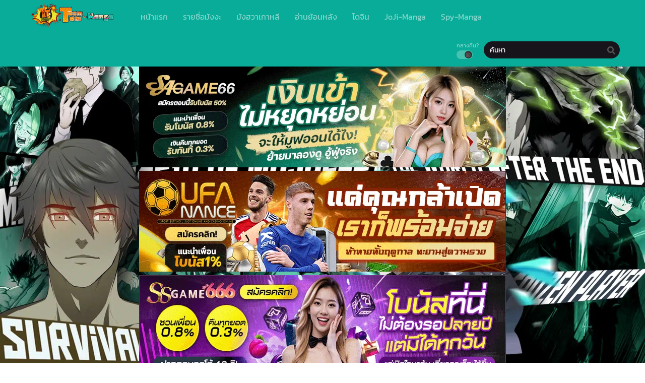

--- FILE ---
content_type: text/html; charset=UTF-8
request_url: https://toomtam-manga.com/manga/monsters-2022/
body_size: 17236
content:
<!DOCTYPE html>
<html lang="th">
<head>
	<meta http-equiv="Content-Type" content="text/html; charset=UTF-8" />
	<meta name="viewport" content="width=device-width" />
		<meta name="theme-color" content="#08ac98">
	<meta name="msapplication-navbutton-color" content="#08ac98">
	<meta name="apple-mobile-web-app-capable" content="yes">
	<meta name="apple-mobile-web-app-status-bar-style" content="#08ac98">
<!-- Facebook SDK -->
<div id="fb-root"></div>
<script async defer crossorigin="anonymous" src="https://connect.facebook.net/en_US/sdk.js#xfbml=1&version=v17.0" nonce="549443259368787"></script>
<meta name='robots' content='index, follow, max-image-preview:large, max-snippet:-1, max-video-preview:-1' />

	<!-- This site is optimized with the Yoast SEO plugin v26.7 - https://yoast.com/wordpress/plugins/seo/ -->
	<title>Monsters (2022) - ToomTam-Manga - อ่านการ์ตูนออนไลน์ มังงะแปลไทย มังฮวา Manhwa</title><link rel="preload" data-rocket-preload as="image" href="https://i1.wp.com/toomtam-manga.com/wp-content/uploads/2022/11/Monsters-2022.jpg" fetchpriority="high"><link rel="preload" data-rocket-preload as="style" href="https://fonts.googleapis.com/css?family=Kanit&#038;display=swap" /><style type="text/css">@font-face {font-family:Kanit;font-style:normal;font-weight:400;src:url(/cf-fonts/s/kanit/5.0.18/latin-ext/400/normal.woff2);unicode-range:U+0100-02AF,U+0304,U+0308,U+0329,U+1E00-1E9F,U+1EF2-1EFF,U+2020,U+20A0-20AB,U+20AD-20CF,U+2113,U+2C60-2C7F,U+A720-A7FF;font-display:swap;}@font-face {font-family:Kanit;font-style:normal;font-weight:400;src:url(/cf-fonts/s/kanit/5.0.18/thai/400/normal.woff2);unicode-range:U+0E01-0E5B,U+200C-200D,U+25CC;font-display:swap;}@font-face {font-family:Kanit;font-style:normal;font-weight:400;src:url(/cf-fonts/s/kanit/5.0.18/latin/400/normal.woff2);unicode-range:U+0000-00FF,U+0131,U+0152-0153,U+02BB-02BC,U+02C6,U+02DA,U+02DC,U+0304,U+0308,U+0329,U+2000-206F,U+2074,U+20AC,U+2122,U+2191,U+2193,U+2212,U+2215,U+FEFF,U+FFFD;font-display:swap;}@font-face {font-family:Kanit;font-style:normal;font-weight:400;src:url(/cf-fonts/s/kanit/5.0.18/vietnamese/400/normal.woff2);unicode-range:U+0102-0103,U+0110-0111,U+0128-0129,U+0168-0169,U+01A0-01A1,U+01AF-01B0,U+0300-0301,U+0303-0304,U+0308-0309,U+0323,U+0329,U+1EA0-1EF9,U+20AB;font-display:swap;}</style><noscript><link rel="stylesheet" href="https://fonts.googleapis.com/css?family=Kanit&#038;display=swap" /></noscript>
	<link rel="canonical" href="https://toomtam-manga.com/manga/monsters-2022/" />
	<meta property="og:locale" content="th_TH" />
	<meta property="og:type" content="article" />
	<meta property="og:title" content="Monsters (2022) - ToomTam-Manga - อ่านการ์ตูนออนไลน์ มังงะแปลไทย มังฮวา Manhwa" />
	<meta property="og:description" content="เลือดของสัตว์ประหลาดในเส้นเลือ..." />
	<meta property="og:url" content="https://toomtam-manga.com/manga/monsters-2022/" />
	<meta property="og:site_name" content="ToomTam-Manga - อ่านการ์ตูนออนไลน์ มังงะแปลไทย มังฮวา Manhwa" />
	<meta property="article:modified_time" content="2024-02-01T01:32:56+00:00" />
	<meta property="og:image" content="https://toomtam-manga.com/wp-content/uploads/2022/11/Monsters-2022.jpg" />
	<meta property="og:image:width" content="840" />
	<meta property="og:image:height" content="1200" />
	<meta property="og:image:type" content="image/jpeg" />
	<meta name="twitter:card" content="summary_large_image" />
	<meta name="twitter:label1" content="Est. reading time" />
	<meta name="twitter:data1" content="1 นาที" />
	<script type="application/ld+json" class="yoast-schema-graph">{"@context":"https://schema.org","@graph":[{"@type":"WebPage","@id":"https://toomtam-manga.com/manga/monsters-2022/","url":"https://toomtam-manga.com/manga/monsters-2022/","name":"Monsters (2022) - ToomTam-Manga - อ่านการ์ตูนออนไลน์ มังงะแปลไทย มังฮวา Manhwa","isPartOf":{"@id":"https://toomtam-manga.com/#website"},"primaryImageOfPage":{"@id":"https://toomtam-manga.com/manga/monsters-2022/#primaryimage"},"image":{"@id":"https://toomtam-manga.com/manga/monsters-2022/#primaryimage"},"thumbnailUrl":"https://i1.wp.com/toomtam-manga.com/wp-content/uploads/2022/11/Monsters-2022.jpg","datePublished":"2022-11-09T04:16:31+00:00","dateModified":"2024-02-01T01:32:56+00:00","breadcrumb":{"@id":"https://toomtam-manga.com/manga/monsters-2022/#breadcrumb"},"inLanguage":"th","potentialAction":[{"@type":"ReadAction","target":["https://toomtam-manga.com/manga/monsters-2022/"]}]},{"@type":"ImageObject","inLanguage":"th","@id":"https://toomtam-manga.com/manga/monsters-2022/#primaryimage","url":"https://i1.wp.com/toomtam-manga.com/wp-content/uploads/2022/11/Monsters-2022.jpg","contentUrl":"https://i1.wp.com/toomtam-manga.com/wp-content/uploads/2022/11/Monsters-2022.jpg","width":840,"height":1200},{"@type":"BreadcrumbList","@id":"https://toomtam-manga.com/manga/monsters-2022/#breadcrumb","itemListElement":[{"@type":"ListItem","position":1,"name":"Home","item":"https://toomtam-manga.com/"},{"@type":"ListItem","position":2,"name":"Manga","item":"https://toomtam-manga.com/manga/"},{"@type":"ListItem","position":3,"name":"Monsters (2022)"}]},{"@type":"WebSite","@id":"https://toomtam-manga.com/#website","url":"https://toomtam-manga.com/","name":"ToomTam-Manga - อ่านการ์ตูนออนไลน์ มังงะแปลไทย มังฮวา Manhwa","description":"เว็บอ่านมังงะออนไลน์ฟรี แอพการ์ตูน ฟรีเหรียญ มังงะญี่ปุ่น จีน เกาหลี manhua manhwa manga แปลไทย application iso addroid cartoon สมาร์ทโฟน รวบรวมมาไว้ให้ล่าสุด","potentialAction":[{"@type":"SearchAction","target":{"@type":"EntryPoint","urlTemplate":"https://toomtam-manga.com/?s={search_term_string}"},"query-input":{"@type":"PropertyValueSpecification","valueRequired":true,"valueName":"search_term_string"}}],"inLanguage":"th"}]}</script>
	<!-- / Yoast SEO plugin. -->


<link rel='dns-prefetch' href='//fonts.googleapis.com' />

<link rel="alternate" type="application/rss+xml" title="ToomTam-Manga - อ่านการ์ตูนออนไลน์ มังงะแปลไทย มังฮวา Manhwa &raquo; Monsters (2022) ฟีดความเห็น" href="https://toomtam-manga.com/manga/monsters-2022/feed/" />
<link rel="alternate" title="oEmbed (JSON)" type="application/json+oembed" href="https://toomtam-manga.com/wp-json/oembed/1.0/embed?url=https%3A%2F%2Ftoomtam-manga.com%2Fmanga%2Fmonsters-2022%2F" />
<link rel="alternate" title="oEmbed (XML)" type="text/xml+oembed" href="https://toomtam-manga.com/wp-json/oembed/1.0/embed?url=https%3A%2F%2Ftoomtam-manga.com%2Fmanga%2Fmonsters-2022%2F&#038;format=xml" />
<style id='wp-img-auto-sizes-contain-inline-css' type='text/css'>
img:is([sizes=auto i],[sizes^="auto," i]){contain-intrinsic-size:3000px 1500px}
/*# sourceURL=wp-img-auto-sizes-contain-inline-css */
</style>
<style id='wp-emoji-styles-inline-css' type='text/css'>

	img.wp-smiley, img.emoji {
		display: inline !important;
		border: none !important;
		box-shadow: none !important;
		height: 1em !important;
		width: 1em !important;
		margin: 0 0.07em !important;
		vertical-align: -0.1em !important;
		background: none !important;
		padding: 0 !important;
	}
/*# sourceURL=wp-emoji-styles-inline-css */
</style>
<style id='classic-theme-styles-inline-css' type='text/css'>
/*! This file is auto-generated */
.wp-block-button__link{color:#fff;background-color:#32373c;border-radius:9999px;box-shadow:none;text-decoration:none;padding:calc(.667em + 2px) calc(1.333em + 2px);font-size:1.125em}.wp-block-file__button{background:#32373c;color:#fff;text-decoration:none}
/*# sourceURL=/wp-includes/css/classic-themes.min.css */
</style>
<link data-minify="1" rel='stylesheet' id='style-css' href='https://toomtam-manga.com/wp-content/cache/min/1/wp-content/themes/tamtoom/style.css?ver=1767982057' type='text/css' media='all' />
<link data-minify="1" rel='stylesheet' id='lightstyle-css' href='https://toomtam-manga.com/wp-content/cache/min/1/wp-content/themes/tamtoom/assets/css/lightmode.css?ver=1767982057' type='text/css' media='all' />
<link data-minify="1" rel='stylesheet' id='fontawesome-css' href='https://toomtam-manga.com/wp-content/cache/min/1/wp-content/themes/tamtoom/assets/css/font-awesome.min.css?ver=1767982057' type='text/css' media='all' />
<link data-minify="1" rel='stylesheet' id='owl-carousel-css' href='https://toomtam-manga.com/wp-content/cache/min/1/wp-content/themes/tamtoom/assets/css/owl.carousel.css?ver=1767982057' type='text/css' media='all' />
<link rel='stylesheet' id='blueimp-css' href='https://toomtam-manga.com/wp-content/themes/tamtoom/assets/css/blueimp-gallery.min.css?ver=2.38.0' type='text/css' media='all' />

<style id='seed-fonts-all-inline-css' type='text/css'>
h1, h2, h3, h4, h5, h6, nav, .nav, .menu, button, .button, .btn, .price, ._heading, .wp-block-pullquote blockquote, blockquote, label, legend, .main-info, .info-desc, .entry-title, .listupd .utao .uta .luf{font-family: "Kanit",sans-serif; }body {--s-heading:"Kanit",sans-serif}body {--s-heading-weight:}
/*# sourceURL=seed-fonts-all-inline-css */
</style>

<style id='seed-fonts-body-all-inline-css' type='text/css'>
body{font-family: "Kanit",sans-serif; font-size: 16px; line-height: 1.6; }body {--s-body:"Kanit",sans-serif;--s-body-line-height:1.6;}
/*# sourceURL=seed-fonts-body-all-inline-css */
</style>
	<script>
		var baseurl = "https://toomtam-manga.com/";
		var ajaxurl = "https://toomtam-manga.com/wp-admin/admin-ajax.php";
		 
		var max_bookmark = 50;
		 
		var max_history = 10;
		var defaultTheme = "darkmode";
	</script>
<script type="text/javascript" src="https://toomtam-manga.com/wp-content/themes/tamtoom/assets/js/jquery.min.js?ver=3.5.1" id="jquery-js"></script>
<script data-minify="1" type="text/javascript" src="https://toomtam-manga.com/wp-content/cache/min/1/wp-content/themes/tamtoom/assets/js/bookmark.js?ver=1767982057" id="bookmarks_script-js"></script>
<script data-minify="1" type="text/javascript" src="https://toomtam-manga.com/wp-content/cache/min/1/wp-content/themes/tamtoom/assets/js/series-history.js?ver=1767982060" id="series_history_script-js"></script>
<script data-minify="1" type="text/javascript" src="https://toomtam-manga.com/wp-content/cache/min/1/wp-content/themes/tamtoom/assets/js/history.js?ver=1767982057" id="history_script-js"></script>
<script data-minify="1" type="text/javascript" src="https://toomtam-manga.com/wp-content/cache/min/1/wp-content/themes/tamtoom/assets/js/function.js?ver=1767982057" id="tsfn_scripts-js"></script>
<script data-minify="1" type="text/javascript" src="https://toomtam-manga.com/wp-content/cache/min/1/wp-content/themes/tamtoom/assets/js/tsmedia.js?ver=1767982060" id="tsmedia-js"></script>
<script type="text/javascript" src="https://toomtam-manga.com/wp-content/themes/tamtoom/assets/js/owl.carousel.min.js?ver=2.3.4" id="owl-carousel-js"></script>
<script data-minify="1" type="text/javascript" src="https://toomtam-manga.com/wp-content/cache/min/1/wp-content/themes/tamtoom/assets/js/nsfw.js?ver=1767982060" id="nsfw_scripts-js"></script>
<script type="text/javascript" src="https://toomtam-manga.com/wp-content/themes/tamtoom/assets/js/blueimp-gallery.min.js?ver=2.38.0" id="blueimp-js"></script>
<script data-minify="1" type="text/javascript" src="https://toomtam-manga.com/wp-content/cache/min/1/wp-content/themes/tamtoom/assets/js/chapter-search.js?ver=1767982060" id="chapter-search-js"></script>
<link rel="https://api.w.org/" href="https://toomtam-manga.com/wp-json/" /><link rel="EditURI" type="application/rsd+xml" title="RSD" href="https://toomtam-manga.com/xmlrpc.php?rsd" />
<meta name="generator" content="WordPress 6.9" />
<link rel='shortlink' href='https://toomtam-manga.com/?p=62159' />
        <script type="text/javascript">
                var sf_templates = "<a href=\"{search_url_escaped}\">View All Results<\/a>";
                var sf_position = '0';
                var sf_input = '.search-live';
                jQuery(document).ready(function(){
                    jQuery(sf_input).ajaxyLiveSearch({"expand":false,"searchUrl":"https:\/\/toomtam-manga.com\/?s=%s","text":"\u0e04\u0e49\u0e19\u0e2b\u0e32","delay":500,"iwidth":180,"width":350,"ajaxUrl":"https:\/\/toomtam-manga.com\/wp-admin\/admin-ajax.php","rtl":0});
                    jQuery(".live-search_ajaxy-selective-input").keyup(function() {
                        var width = jQuery(this).val().length * 8;
                        if(width < 50) {
                            width = 50;
                        }
                        jQuery(this).width(width);
                    });
                    jQuery(".live-search_ajaxy-selective-search").click(function() {
                        jQuery(this).find(".live-search_ajaxy-selective-input").focus();
                    });
                    jQuery(".live-search_ajaxy-selective-close").click(function() {
                        jQuery(this).parent().remove();
                    });
                });
        </script>
        <script>
	$(document).ready(function(){
		$(".shme").click(function(){
			$(".mm").toggleClass("shwx");
		});
		$(".srcmob").click(function(){
			$(".minmb").toggleClass("minmbx");
		});
	});
</script>
<script type="text/javascript">
$(document).ready(function(){
	
	//Check to see if the window is top if not then display button
	$(window).scroll(function(){
		if ($(this).scrollTop() > 100) {
			$('.scrollToTop').fadeIn();
		} else {
			$('.scrollToTop').fadeOut();
		}
	});
	
	//Click event to scroll to top
	$('.scrollToTop').click(function(){
		$('html, body').animate({scrollTop : 0},800);
		return false;
	});
	
});
</script>
<style>
	.th, .serieslist.pop ul li.topone .limit .bw .ctr,.releases .vl,.scrollToTop,#sidebar #bm-history li a:hover,.hpage a,#footer .footermenu,.footer-az .az-list li a,.main-info .info-desc .spe span:before,.bxcl ul li span.dt a,.bookmark,.commentx #submit,.radiox input:checked ~ .checkmarkx,.advancedsearch button.searchz,.lightmode .nav_apb a:hover,.lista a,.lightmode .lista a:hover,.nextprev a,.disqusmen #commentform #submit, .blogbox .btitle .vl, .bigblogt span a,.big-slider .paging .centerpaging .swiper-pagination span.swiper-pagination-bullet-active {background:#08ac98} .pagination span.page-numbers.current,.quickfilter .filters .filter.submit button,#sidebar .section .ts-wpop-series-gen .ts-wpop-nav-tabs li.active a,#gallery.owl-loaded .owl-dots .owl-dot.active span,.bs.stylefiv .bsx .chfiv li a:hover {background:#08ac98 !important} 
	#sidebar .section #searchform #searchsubmit,.series-gen .nav-tabs li.active a,.lastend .inepcx a,.nav_apb a:hover,#top-menu li a:hover,.readingnav.rnavbot .readingnavbot .readingbar .readingprogress,.lightmode .main-info .info-desc .wd-full .mgen a:hover,.lightmode .bxcl ul li .chbox:hover,.lightmode ul.taxindex li a:hover,.comment-list .comment-body .reply a:hover,.topmobile,.bxcl ul::-webkit-scrollbar-thumb,.lightmode .slider:before,.quickfilter .filters .filter .genrez::-webkit-scrollbar-thumb,.hothome .releases,.lightmode .seriestucon .seriestucont .seriestucontr .seriestugenre a:hover,.bloglist .blogbox .innerblog .thumb .btags {background:#08ac98} 
	.lightmode #sidebar .section h4, .lightmode .serieslist ul li .ctr,.listupd .utao .uta .luf ul li,.lightmode .bs .bsx:hover .tt,.soralist ul,a:hover,.lightmode .blogbox .btitle h3,.lightmode .blogbox .btitle h1,.bxcl ul li .lchx a:visited, .listupd .utao .uta .luf ul li a:visited,.lightmode .pagination a:hover,.lightmode a:hover,#sidebar .serieslist ul li .leftseries h2 a:hover,.bs.styletere .epxs,.bxcl ul li .dt a,.lightmode .main-info .info-desc .wd-full .mgen a,.lightmode #sidebar .serieslist ul li .leftseries h2 a:hover,.comment-list .comment-body .reply a,.bxcl ul li .eph-num a:visited,.headpost .allc a,.lightmode .seriestucon .seriestucont .seriestucontr .seriestugenre a,.bs.stylefiv .bsx .chfiv li a {color:#08ac98} 
	.bxcl ul li .lchx a:visited, .listupd .utao .uta .luf ul li a:visited,.bs.stylefiv .bsx .chfiv li a {color:#08ac98 !important} 
	.lightmode .serieslist ul li .ctr,.advancedsearch button.searchz,.lista a,.lightmode .lista a:hover,.blogbox .boxlist .bma .bmb .bmba, .page.blog .thumb,#sidebar .section #searchform #searchsubmit,.lightmode .main-info .info-desc .wd-full .mgen a,.lightmode .bxcl ul li .chbox:hover, .comment-list .comment-body .reply a,.lightmode .seriestucon .seriestucont .seriestucontr .seriestugenre a {border-color:#08ac98}
	.bs.stylefiv .bsx .chfiv li a:before {content: "";background: #08ac98;opacity: 0.2;position: absolute;display: block;left: 0;right: 0;top: 0;bottom: 0;border-radius: 10px;}
	.bs.stylefiv .bsx .chfiv li a{background:none !important;}
	.slider.round:before{background: #333;}
	.hpage a:hover,.bs.stylefiv .bsx .chfiv li a:hover{color:#FFF !important;}
	@media only screen and (max-width:800px) {
		.lightmode.black .th, .lightmode .th, .th, .surprise{background:#08ac98} 
		#main-menu {background: rgba(28,28,28,0.95);}
	}
</style>
<link rel="icon" href="https://i1.wp.com/toomtam-manga.com/wp-content/uploads/2022/04/cropped-logo1png-32x32.png" sizes="32x32" />
<link rel="icon" href="https://i1.wp.com/toomtam-manga.com/wp-content/uploads/2022/04/cropped-logo1png-192x192.png" sizes="192x192" />
<link rel="apple-touch-icon" href="https://i1.wp.com/toomtam-manga.com/wp-content/uploads/2022/04/cropped-logo1png-180x180.png" />
<meta name="msapplication-TileImage" content="https://i1.wp.com/toomtam-manga.com/wp-content/uploads/2022/04/cropped-logo1png-270x270.png" />
<style id='global-styles-inline-css' type='text/css'>
:root{--wp--preset--aspect-ratio--square: 1;--wp--preset--aspect-ratio--4-3: 4/3;--wp--preset--aspect-ratio--3-4: 3/4;--wp--preset--aspect-ratio--3-2: 3/2;--wp--preset--aspect-ratio--2-3: 2/3;--wp--preset--aspect-ratio--16-9: 16/9;--wp--preset--aspect-ratio--9-16: 9/16;--wp--preset--color--black: #000000;--wp--preset--color--cyan-bluish-gray: #abb8c3;--wp--preset--color--white: #ffffff;--wp--preset--color--pale-pink: #f78da7;--wp--preset--color--vivid-red: #cf2e2e;--wp--preset--color--luminous-vivid-orange: #ff6900;--wp--preset--color--luminous-vivid-amber: #fcb900;--wp--preset--color--light-green-cyan: #7bdcb5;--wp--preset--color--vivid-green-cyan: #00d084;--wp--preset--color--pale-cyan-blue: #8ed1fc;--wp--preset--color--vivid-cyan-blue: #0693e3;--wp--preset--color--vivid-purple: #9b51e0;--wp--preset--gradient--vivid-cyan-blue-to-vivid-purple: linear-gradient(135deg,rgb(6,147,227) 0%,rgb(155,81,224) 100%);--wp--preset--gradient--light-green-cyan-to-vivid-green-cyan: linear-gradient(135deg,rgb(122,220,180) 0%,rgb(0,208,130) 100%);--wp--preset--gradient--luminous-vivid-amber-to-luminous-vivid-orange: linear-gradient(135deg,rgb(252,185,0) 0%,rgb(255,105,0) 100%);--wp--preset--gradient--luminous-vivid-orange-to-vivid-red: linear-gradient(135deg,rgb(255,105,0) 0%,rgb(207,46,46) 100%);--wp--preset--gradient--very-light-gray-to-cyan-bluish-gray: linear-gradient(135deg,rgb(238,238,238) 0%,rgb(169,184,195) 100%);--wp--preset--gradient--cool-to-warm-spectrum: linear-gradient(135deg,rgb(74,234,220) 0%,rgb(151,120,209) 20%,rgb(207,42,186) 40%,rgb(238,44,130) 60%,rgb(251,105,98) 80%,rgb(254,248,76) 100%);--wp--preset--gradient--blush-light-purple: linear-gradient(135deg,rgb(255,206,236) 0%,rgb(152,150,240) 100%);--wp--preset--gradient--blush-bordeaux: linear-gradient(135deg,rgb(254,205,165) 0%,rgb(254,45,45) 50%,rgb(107,0,62) 100%);--wp--preset--gradient--luminous-dusk: linear-gradient(135deg,rgb(255,203,112) 0%,rgb(199,81,192) 50%,rgb(65,88,208) 100%);--wp--preset--gradient--pale-ocean: linear-gradient(135deg,rgb(255,245,203) 0%,rgb(182,227,212) 50%,rgb(51,167,181) 100%);--wp--preset--gradient--electric-grass: linear-gradient(135deg,rgb(202,248,128) 0%,rgb(113,206,126) 100%);--wp--preset--gradient--midnight: linear-gradient(135deg,rgb(2,3,129) 0%,rgb(40,116,252) 100%);--wp--preset--font-size--small: 13px;--wp--preset--font-size--medium: 20px;--wp--preset--font-size--large: 36px;--wp--preset--font-size--x-large: 42px;--wp--preset--spacing--20: 0.44rem;--wp--preset--spacing--30: 0.67rem;--wp--preset--spacing--40: 1rem;--wp--preset--spacing--50: 1.5rem;--wp--preset--spacing--60: 2.25rem;--wp--preset--spacing--70: 3.38rem;--wp--preset--spacing--80: 5.06rem;--wp--preset--shadow--natural: 6px 6px 9px rgba(0, 0, 0, 0.2);--wp--preset--shadow--deep: 12px 12px 50px rgba(0, 0, 0, 0.4);--wp--preset--shadow--sharp: 6px 6px 0px rgba(0, 0, 0, 0.2);--wp--preset--shadow--outlined: 6px 6px 0px -3px rgb(255, 255, 255), 6px 6px rgb(0, 0, 0);--wp--preset--shadow--crisp: 6px 6px 0px rgb(0, 0, 0);}:where(.is-layout-flex){gap: 0.5em;}:where(.is-layout-grid){gap: 0.5em;}body .is-layout-flex{display: flex;}.is-layout-flex{flex-wrap: wrap;align-items: center;}.is-layout-flex > :is(*, div){margin: 0;}body .is-layout-grid{display: grid;}.is-layout-grid > :is(*, div){margin: 0;}:where(.wp-block-columns.is-layout-flex){gap: 2em;}:where(.wp-block-columns.is-layout-grid){gap: 2em;}:where(.wp-block-post-template.is-layout-flex){gap: 1.25em;}:where(.wp-block-post-template.is-layout-grid){gap: 1.25em;}.has-black-color{color: var(--wp--preset--color--black) !important;}.has-cyan-bluish-gray-color{color: var(--wp--preset--color--cyan-bluish-gray) !important;}.has-white-color{color: var(--wp--preset--color--white) !important;}.has-pale-pink-color{color: var(--wp--preset--color--pale-pink) !important;}.has-vivid-red-color{color: var(--wp--preset--color--vivid-red) !important;}.has-luminous-vivid-orange-color{color: var(--wp--preset--color--luminous-vivid-orange) !important;}.has-luminous-vivid-amber-color{color: var(--wp--preset--color--luminous-vivid-amber) !important;}.has-light-green-cyan-color{color: var(--wp--preset--color--light-green-cyan) !important;}.has-vivid-green-cyan-color{color: var(--wp--preset--color--vivid-green-cyan) !important;}.has-pale-cyan-blue-color{color: var(--wp--preset--color--pale-cyan-blue) !important;}.has-vivid-cyan-blue-color{color: var(--wp--preset--color--vivid-cyan-blue) !important;}.has-vivid-purple-color{color: var(--wp--preset--color--vivid-purple) !important;}.has-black-background-color{background-color: var(--wp--preset--color--black) !important;}.has-cyan-bluish-gray-background-color{background-color: var(--wp--preset--color--cyan-bluish-gray) !important;}.has-white-background-color{background-color: var(--wp--preset--color--white) !important;}.has-pale-pink-background-color{background-color: var(--wp--preset--color--pale-pink) !important;}.has-vivid-red-background-color{background-color: var(--wp--preset--color--vivid-red) !important;}.has-luminous-vivid-orange-background-color{background-color: var(--wp--preset--color--luminous-vivid-orange) !important;}.has-luminous-vivid-amber-background-color{background-color: var(--wp--preset--color--luminous-vivid-amber) !important;}.has-light-green-cyan-background-color{background-color: var(--wp--preset--color--light-green-cyan) !important;}.has-vivid-green-cyan-background-color{background-color: var(--wp--preset--color--vivid-green-cyan) !important;}.has-pale-cyan-blue-background-color{background-color: var(--wp--preset--color--pale-cyan-blue) !important;}.has-vivid-cyan-blue-background-color{background-color: var(--wp--preset--color--vivid-cyan-blue) !important;}.has-vivid-purple-background-color{background-color: var(--wp--preset--color--vivid-purple) !important;}.has-black-border-color{border-color: var(--wp--preset--color--black) !important;}.has-cyan-bluish-gray-border-color{border-color: var(--wp--preset--color--cyan-bluish-gray) !important;}.has-white-border-color{border-color: var(--wp--preset--color--white) !important;}.has-pale-pink-border-color{border-color: var(--wp--preset--color--pale-pink) !important;}.has-vivid-red-border-color{border-color: var(--wp--preset--color--vivid-red) !important;}.has-luminous-vivid-orange-border-color{border-color: var(--wp--preset--color--luminous-vivid-orange) !important;}.has-luminous-vivid-amber-border-color{border-color: var(--wp--preset--color--luminous-vivid-amber) !important;}.has-light-green-cyan-border-color{border-color: var(--wp--preset--color--light-green-cyan) !important;}.has-vivid-green-cyan-border-color{border-color: var(--wp--preset--color--vivid-green-cyan) !important;}.has-pale-cyan-blue-border-color{border-color: var(--wp--preset--color--pale-cyan-blue) !important;}.has-vivid-cyan-blue-border-color{border-color: var(--wp--preset--color--vivid-cyan-blue) !important;}.has-vivid-purple-border-color{border-color: var(--wp--preset--color--vivid-purple) !important;}.has-vivid-cyan-blue-to-vivid-purple-gradient-background{background: var(--wp--preset--gradient--vivid-cyan-blue-to-vivid-purple) !important;}.has-light-green-cyan-to-vivid-green-cyan-gradient-background{background: var(--wp--preset--gradient--light-green-cyan-to-vivid-green-cyan) !important;}.has-luminous-vivid-amber-to-luminous-vivid-orange-gradient-background{background: var(--wp--preset--gradient--luminous-vivid-amber-to-luminous-vivid-orange) !important;}.has-luminous-vivid-orange-to-vivid-red-gradient-background{background: var(--wp--preset--gradient--luminous-vivid-orange-to-vivid-red) !important;}.has-very-light-gray-to-cyan-bluish-gray-gradient-background{background: var(--wp--preset--gradient--very-light-gray-to-cyan-bluish-gray) !important;}.has-cool-to-warm-spectrum-gradient-background{background: var(--wp--preset--gradient--cool-to-warm-spectrum) !important;}.has-blush-light-purple-gradient-background{background: var(--wp--preset--gradient--blush-light-purple) !important;}.has-blush-bordeaux-gradient-background{background: var(--wp--preset--gradient--blush-bordeaux) !important;}.has-luminous-dusk-gradient-background{background: var(--wp--preset--gradient--luminous-dusk) !important;}.has-pale-ocean-gradient-background{background: var(--wp--preset--gradient--pale-ocean) !important;}.has-electric-grass-gradient-background{background: var(--wp--preset--gradient--electric-grass) !important;}.has-midnight-gradient-background{background: var(--wp--preset--gradient--midnight) !important;}.has-small-font-size{font-size: var(--wp--preset--font-size--small) !important;}.has-medium-font-size{font-size: var(--wp--preset--font-size--medium) !important;}.has-large-font-size{font-size: var(--wp--preset--font-size--large) !important;}.has-x-large-font-size{font-size: var(--wp--preset--font-size--x-large) !important;}
/*# sourceURL=global-styles-inline-css */
</style>
<meta name="generator" content="WP Rocket 3.18.3" data-wpr-features="wpr_minify_js wpr_oci wpr_minify_css wpr_preload_links wpr_desktop" /></head>
<body class="darkmode" itemscope="itemscope" itemtype="http://schema.org/WebPage">	<script>ts_darkmode.init();</script>

<div  class="mainholder">
<div  class="th">
	<div  class="centernav bound">
		
	<div class="shme"><i class="fa fa-bars" aria-hidden="true"></i></div>
		
	<header role="banner" itemscope itemtype="http://schema.org/WPHeader">
	<div class="site-branding logox">
				<span class="logos">
				<a title="ToomTam-Manga &#8211; อ่านการ์ตูนออนไลน์ มังงะแปลไทย มังฮวา Manhwa - เว็บอ่านมังงะออนไลน์ฟรี แอพการ์ตูน ฟรีเหรียญ มังงะญี่ปุ่น จีน เกาหลี manhua manhwa manga แปลไทย application iso addroid cartoon สมาร์ทโฟน รวบรวมมาไว้ให้ล่าสุด" itemprop="url" href="https://toomtam-manga.com/"><img src="https://toomtam-manga.com/wp-content/uploads/2022/04/logo1png.png" alt="ToomTam-Manga &#8211; อ่านการ์ตูนออนไลน์ มังงะแปลไทย มังฮวา Manhwa - เว็บอ่านมังงะออนไลน์ฟรี แอพการ์ตูน ฟรีเหรียญ มังงะญี่ปุ่น จีน เกาหลี manhua manhwa manga แปลไทย application iso addroid cartoon สมาร์ทโฟน รวบรวมมาไว้ให้ล่าสุด"><span class="hdl">ToomTam-Manga &#8211; อ่านการ์ตูนออนไลน์ มังงะแปลไทย มังฮวา Manhwa</span></a>
			</span>
						<meta itemprop="name" content="ToomTam-Manga &#8211; อ่านการ์ตูนออนไลน์ มังงะแปลไทย มังฮวา Manhwa" />
		</div>
	</header>
		
	<nav id="main-menu" class="mm">
		<span itemscope="itemscope" itemtype="http://schema.org/SiteNavigationElement" role="navigation">
		<ul id="menu-main" class="menu"><li id="menu-item-15" class="menu-item menu-item-type-custom menu-item-object-custom menu-item-home menu-item-15"><a href="https://toomtam-manga.com" itemprop="url"><span itemprop="name">หน้าแรก</span></a></li>
<li id="menu-item-16" class="menu-item menu-item-type-custom menu-item-object-custom menu-item-16"><a href="https://toomtam-manga.com/manga/" itemprop="url"><span itemprop="name">รายชื่อมังงะ</span></a></li>
<li id="menu-item-4061" class="menu-item menu-item-type-custom menu-item-object-custom menu-item-4061"><a href="https://toomtam-manga.com/manga/?status=&#038;type=manhwa&#038;order=" itemprop="url"><span itemprop="name">มังฮวาเกาหลี</span></a></li>
<li id="menu-item-37" class="menu-item menu-item-type-post_type menu-item-object-page menu-item-37"><a href="https://toomtam-manga.com/bookmark/" itemprop="url"><span itemprop="name">อ่านย้อนหลัง</span></a></li>
<li id="menu-item-125455" class="menu-item menu-item-type-custom menu-item-object-custom menu-item-125455"><a href="https://xn--69-uqi5m9an.com/" itemprop="url"><span itemprop="name">โดจิน</span></a></li>
<li id="menu-item-52590" class="menu-item menu-item-type-custom menu-item-object-custom menu-item-52590"><a href="https://joji-manga.com/" itemprop="url"><span itemprop="name">JoJi-Manga</span></a></li>
<li id="menu-item-125456" class="menu-item menu-item-type-custom menu-item-object-custom menu-item-125456"><a href="https://spy-manga.com/" itemprop="url"><span itemprop="name">Spy-Manga</span></a></li>
</ul>		</span>
		<div  class="clear"></div>
	</nav>
		
	<div class="searchx minmb">
 		<form action="https://toomtam-manga.com/" id="form" method="get" itemprop="potentialAction" itemscope itemtype="http://schema.org/SearchAction">
			<meta itemprop="target" content="https://toomtam-manga.com/?s={query}"/>
  			<input id="s" itemprop="query-input" class="search-live" type="text" placeholder="ค้นหา" name="s"/>
			<button type="submit" id="submit"><i class="fas fa-search" aria-hidden="true"></i></button>
			<div class="srcmob srccls"><i class="fas fa-times-circle"></i></div>
 		</form>
	</div>
	
	<div class="srcmob"><i class="fas fa-search" aria-hidden="true"></i></div>
		<div id="thememode">
			<span class="xt">กลางคืน?</span>
			<label class="switch">
			  <input type="checkbox">
			  <span class="slider round"></span>
			</label>
	</div>
		
	<script>
			if (localStorage.getItem("thememode") == null){
				if (defaultTheme == "lightmode"){
					jQuery("#thememode input[type='checkbox']").prop('checked', false);
				}else{
					jQuery("#thememode input[type='checkbox']").prop('checked', true);
				}
			}else if (localStorage.getItem("thememode") == "lightmode"){
				jQuery("#thememode input[type='checkbox']").prop('checked', false);
			}else{
				jQuery("#thememode input[type='checkbox']").prop('checked', true);
			}
	</script>
		
	</div>
	<div class="clear"></div>
	</div>

<div  id="content" class="manga-info mangastyle">
	
	
<div  class="wrapper">
<div class="dessert-frame"><center>
	
	<a href="https://t.ly/sa666" target="_blank" rel="nofollow"><img src="https://image.cdend.com/wp-content/uploads/2024/03/728x200-SAGAME66.gif" alt="Casino ออนไลน์" ref="nofollow"></a>
	<a href="https://t.ly/ufanance" target="_blank" rel="nofollow"><img src="https://image.cdend.com/wp-content/uploads/2024/03/728x200-ufanance.gif" alt="ufanance" ref="nofollow"></a>
<a href="https://t.ly/ss6666" target="_blank" rel="nofollow"><img src="https://image.cdend.com/wp-content/uploads/2024/03/728x200-SSGAME66.gif" alt="ssgame6662" ref="nofollow"></a>
<a href="https://t.ly/lockdown1688" target="_blank" rel="nofollow"><img src="https://image.cdend.com/wp-content/uploads/2024/03/728x200-Lockdown168.gif" alt="Casino ออนไลน์" ref="nofollow"></a>
<a href="https://t.ly/lotto432" target="_blank" rel="nofollow"><img src="https://image.cdend.com/wp-content/uploads/2024/03/728x200-LOTTO432.gif" alt="Casino ออนไลน์" ref="nofollow"></a>
<a href="https://t.ly/ufac4" target="_blank" rel="nofollow"><img src="https://image.cdend.com/wp-content/uploads/2024/03/728x200-UFAC4.gif" alt="Casino ออนไลน์" ref="nofollow"></a>
<a href="https://t.ly/panama8888" target="_blank" rel="nofollow"><img src="https://image.cdend.com/wp-content/uploads/2024/03/728x200-panama888.gif" alt="Casino ออนไลน์" ref="nofollow"></a>
<a href="https://t.ly/ufa1919" target="_blank" rel="nofollow"><img src="https://image.cdend.com/wp-content/uploads/2024/03/728x200-UFA191.gif" alt="Casino ออนไลน์" ref="nofollow"></a>
<a href="https://t.ly/sexy6666" target="_blank" rel="nofollow"><img src="https://image.cdend.com/wp-content/uploads/2024/03/728x200-SEXYGAME66.gif" alt="Casino ออนไลน์" ref="nofollow"></a>
<a href="https://t.ly/vip168saa" target="_blank" rel="nofollow"><img src="https://image.cdend.com/wp-content/uploads/2024/03/728x200-vip168sa.gif" alt="Casino ออนไลน์" ref="nofollow"></a>
<a href="https://t.ly/sexy1688" target="_blank" rel="nofollow"><img src="https://image.cdend.com/wp-content/uploads/2024/03/728x200-sexygame1688.gif" alt="Casino ออนไลน์" ref="nofollow"></a>
<a href="https://t.ly/1688sagame" target="_blank" rel="nofollow"><img src="https://image.cdend.com/wp-content/uploads/2024/03/728x200-SA1688.gif" alt="Casino ออนไลน์" ref="nofollow"></a>
<a href="https://t.ly/juad8888" target="_blank" rel="nofollow"><img src="https://image.cdend.com/wp-content/uploads/2024/03/728x200-Juad888.gif" alt="Casino ออนไลน์" ref="nofollow"></a>
<a href="https://t.ly/lotto7777" target="_blank" rel="nofollow"><img src="https://image.cdend.com/wp-content/uploads/2024/03/728x200-lotto77.gif" alt="Casino ออนไลน์" ref="nofollow"></a>
	
<a href="https://t.ly/ufafat" target="_blank" rel="nofollow"><img src="https://image.cdend.com/wp-content/uploads/2024/03/728x200-ufafat.gif" alt="ufafat" ref="nofollow"></a>
<a href="https://t.ly/hydra8888" target="_blank" rel="nofollow"><img src="https://image.cdend.com/wp-content/uploads/2024/03/728x200-Hydra888.gif" alt="Casino ออนไลน์" ref="nofollow"></a>
<a href="https://t.ly/coin999lotto" target="_blank"><img src="https://toomtam-manga.com/wp-content/uploads/2025/04/a0ad0f9e8a1b2ab5f9c0bd9cd6b5e98e.gif" alt="เว็บแทงหวย 24 ชั่วโมง"></a>
	</center> </div>

	
	
		<div class="bigcover">
										<div class="bigbanner img-blur" style="background-image: url('https://i1.wp.com/toomtam-manga.com/wp-content/uploads/2022/11/Monsters-2022.jpg');"></div>
						</div>


<div class="postbody full">
<article id="post-62159" class="post-62159 hentry" itemscope="itemscope" itemtype="http://schema.org/CreativeWorkSeries">
	<div class="main-info">
		<div class="info-left">
			<div class="info-left-margin">	
				<div class="thumb" itemprop="image" itemscope itemtype="https://schema.org/ImageObject">
					<img width="840" height="1200" src="https://i1.wp.com/toomtam-manga.com/wp-content/uploads/2022/11/Monsters-2022.jpg" class="attachment- size- wp-post-image" alt="Monsters (2022)" title="Monsters (2022)" itemprop="image" decoding="async" fetchpriority="high" />													<span class="colored"><i class="fas fa-palette"></i> ภาพสี</span>
											</div>
				<div id="mobiletitle"></div>
									<div data-id="62159" class="bookmark"><i class="far fa-bookmark" aria-hidden="true"></i> Bookmark</div>
											<div class="bmc">จำนวนคนติดตาม 113 คน</div>
																				<div class="rating bixbox">
						<div class="rating-prc" itemscope="itemscope" itemprop="aggregateRating" itemtype="//schema.org/AggregateRating">
							<meta itemprop="worstRating" content="1">
							<meta itemprop="bestRating" content="10">
							<meta itemprop="ratingCount" content="10">
							<div class="rtp">
								<div class="rtb"><span style="width:70%"></span></div>
							</div>
							<div class="num" itemprop="ratingValue" content="7.0">7.0</div>
						</div>
						</div>
					
					<div class="tsinfo bixbox">
													<div class="imptdt">
								สถานะ <i>Ongoing</i>
							</div>
																			<div class="imptdt">
								พิมพ์ <a href="/manga/?order=title&type=Manhwa">Manhwa</a>
							</div>
																			<div class="imptdt">
								เผยแพร่ <i>2022</i>
							</div>
																			<div class="imptdt">
								ผู้เขียน <i>Dream Factory Studio High Ground [Add, ]</i>
							</div>
																			<div class="imptdt">
								ศิลปิน <i>Dream Factory Studio</i>
							</div>
																			<div class="imptdt">
								การทำให้เป็นอนุกรม <i>KakaoPage (Kakao)Kakao Webtoon (Daum)</i>
							</div>
												<div class="imptdt">
								โพสโดย								<span itemprop="author" itemscope itemtype="https://schema.org/Person" class="author vcard">
									<i itemprop="name">Deerlong</i>
								</span>
						</div>
						<div class="imptdt">
								โพสต์เมื่อ <i><time itemprop="datePublished" datetime="2022-11-09T11:16:31+07:00">พฤศจิกายน 9, 2022</time></i>
						</div>
						<div class="imptdt">
								อัปเดตเมื่อ <i><time itemprop="dateModified" datetime="2024-01-31T18:32:56+07:00">มกราคม 31, 2024</time></i>
						</div>
					</div>
			</div>
		</div>
		<div class="info-right">
			<div class="info-desc bixbox">
					<div id="titledesktop">
						<div id="titlemove">
							<h1 class="entry-title" itemprop="name">Monsters (2022)</h1>
															<span class="alternative">요괴</span>
								
						</div>
					</div>
					<div class="wd-full"><span class="mgen"><a href="https://toomtam-manga.com/genres/action/" rel="tag">Action</a> <a href="https://toomtam-manga.com/genres/drama/" rel="tag">Drama</a> <a href="https://toomtam-manga.com/genres/fantasy/" rel="tag">Fantasy</a> <a href="https://toomtam-manga.com/genres/manhwa/" rel="tag">manhwa</a> <a href="https://toomtam-manga.com/genres/seinen/" rel="tag">Seinen</a> <a href="https://toomtam-manga.com/genres/supernatural/" rel="tag">Supernatural</a> <a href="https://toomtam-manga.com/genres/%e0%b8%a1%e0%b8%b1%e0%b8%87%e0%b8%ae%e0%b8%a7%e0%b8%b2/" rel="tag">มังฮวา</a></span></div>				
										<div class="wd-full">
																		<h2>เรื่องย่อ Monsters (2022)</h2>
							<div class="entry-content entry-content-single" itemprop="description"><p>เลือดของสัตว์ประหลาดในเส้นเลือดของเขาระเบิดเมื่อเขาฟื้นจากความตาย! สัตว์ประหลาดที่มีเพียงในเทพนิยายปรากฏขึ้นกลางเมืองในศตวรรษที่ 21 ทำลายอาคารและทำร้ายมนุษย์ กลุ่มมนุษย์ที่มีความสามารถพิเศษต่อพวกเขา! เรื่องราวของ นาโร เด็กชายที่ถูกขับไล่ ต่อสู้กับสัตว์ประหลาด</p>
</div>
											</div>
								</div>
															
			
			
<style>
.series-history-pool{
    margin:15px;
}
</style>

<!-- series history-->
<div class="bixbox bxcl" id="series-history" style="display:none;">
    <div class="releases" >
        <h2>การอ่านล่าสุด</h2>
    </div>
    <div class="series-history-pool">
        <ul class="clstyle" id="series-history-ul"></ul>
    </div>
</div>
<span id="series-history-tpl" style='display:none'>
    <li data-id="{{id}}" data-num="{{number}}">
		<div class="chbox">
			<div class="eph-num">
				<a onclick="return series_history.redirect({{id}});" href="#/chapter-{{number}}">
					<span class="chapternum">ตอนที่ {{number}}</span>
					<span class="chapterdate">{{date}}</span>
				</a>
			</div>
		</div>
	</li>
</span>
<!-- /series history-->
			<div class="bixbox bxcl epcheck">
				<div class="releases">
					<h2>ตอนที่ Monsters (2022)</h2>
				</div>

								<div class="lastend">
						<div class="inepcx">
							<a href="#/">
								<span>ตอนแรก</span>
								<span class="epcur epcurfirst">ตอนที่ ?</span>
							</a>
						</div>
						<div class="inepcx">
							<a href="https://toomtam-manga.com/monsters-2022-%e0%b8%95%e0%b8%ad%e0%b8%99%e0%b8%97%e0%b8%b5%e0%b9%88-50/">
								<span>ตอนล่าสุดที่อ่าน</span>
								<span class="epcur epcurlast">ตอนที่ 50</span>
							</a>
						</div>
				</div>

				
								<div class="search-chapter">
					<input id="searchchapter" type="text" placeholder="ค้นหาตอน. ตัวอย่าง: 25 or 178" autocomplete="off">
				</div>
								<div class="eplister" id="chapterlist"><ul >
	<li data-num="50">
		<div class="chbox">
			<div class="eph-num">
				<a href="https://toomtam-manga.com/monsters-2022-%e0%b8%95%e0%b8%ad%e0%b8%99%e0%b8%97%e0%b8%b5%e0%b9%88-50/">
					<span class="chapternum">ตอนที่ 50</span>
					<span class="chapterdate">มกราคม 31, 2024</span>
				</a>
			</div>
					</div>
	</li>
	<li data-num="49">
		<div class="chbox">
			<div class="eph-num">
				<a href="https://toomtam-manga.com/monsters-2022-%e0%b8%95%e0%b8%ad%e0%b8%99%e0%b8%97%e0%b8%b5%e0%b9%88-49/">
					<span class="chapternum">ตอนที่ 49</span>
					<span class="chapterdate">ตุลาคม 13, 2023</span>
				</a>
			</div>
					</div>
	</li>
	<li data-num="48">
		<div class="chbox">
			<div class="eph-num">
				<a href="https://toomtam-manga.com/monsters-2022-%e0%b8%95%e0%b8%ad%e0%b8%99%e0%b8%97%e0%b8%b5%e0%b9%88-48/">
					<span class="chapternum">ตอนที่ 48</span>
					<span class="chapterdate">ตุลาคม 13, 2023</span>
				</a>
			</div>
					</div>
	</li>
	<li data-num="47">
		<div class="chbox">
			<div class="eph-num">
				<a href="https://toomtam-manga.com/monsters-2022-%e0%b8%95%e0%b8%ad%e0%b8%99%e0%b8%97%e0%b8%b5%e0%b9%88-47/">
					<span class="chapternum">ตอนที่ 47</span>
					<span class="chapterdate">ตุลาคม 13, 2023</span>
				</a>
			</div>
					</div>
	</li>
	<li data-num="46">
		<div class="chbox">
			<div class="eph-num">
				<a href="https://toomtam-manga.com/monsters-2022-%e0%b8%95%e0%b8%ad%e0%b8%99%e0%b8%97%e0%b8%b5%e0%b9%88-46/">
					<span class="chapternum">ตอนที่ 46</span>
					<span class="chapterdate">ตุลาคม 13, 2023</span>
				</a>
			</div>
					</div>
	</li>
	<li data-num="45">
		<div class="chbox">
			<div class="eph-num">
				<a href="https://toomtam-manga.com/monsters-2022-%e0%b8%95%e0%b8%ad%e0%b8%99%e0%b8%97%e0%b8%b5%e0%b9%88-45/">
					<span class="chapternum">ตอนที่ 45</span>
					<span class="chapterdate">กันยายน 15, 2023</span>
				</a>
			</div>
					</div>
	</li>
	<li data-num="44">
		<div class="chbox">
			<div class="eph-num">
				<a href="https://toomtam-manga.com/monsters-2022-%e0%b8%95%e0%b8%ad%e0%b8%99%e0%b8%97%e0%b8%b5%e0%b9%88-44/">
					<span class="chapternum">ตอนที่ 44</span>
					<span class="chapterdate">กันยายน 4, 2023</span>
				</a>
			</div>
					</div>
	</li>
	<li data-num="43">
		<div class="chbox">
			<div class="eph-num">
				<a href="https://toomtam-manga.com/monsters-2022-%e0%b8%95%e0%b8%ad%e0%b8%99%e0%b8%97%e0%b8%b5%e0%b9%88-43/">
					<span class="chapternum">ตอนที่ 43</span>
					<span class="chapterdate">สิงหาคม 30, 2023</span>
				</a>
			</div>
					</div>
	</li>
	<li data-num="42">
		<div class="chbox">
			<div class="eph-num">
				<a href="https://toomtam-manga.com/monsters-2022-%e0%b8%95%e0%b8%ad%e0%b8%99%e0%b8%97%e0%b8%b5%e0%b9%88-42/">
					<span class="chapternum">ตอนที่ 42</span>
					<span class="chapterdate">สิงหาคม 19, 2023</span>
				</a>
			</div>
					</div>
	</li>
	<li data-num="41">
		<div class="chbox">
			<div class="eph-num">
				<a href="https://toomtam-manga.com/monsters-2022-%e0%b8%95%e0%b8%ad%e0%b8%99%e0%b8%97%e0%b8%b5%e0%b9%88-41/">
					<span class="chapternum">ตอนที่ 41</span>
					<span class="chapterdate">สิงหาคม 4, 2023</span>
				</a>
			</div>
					</div>
	</li>
	<li data-num="40">
		<div class="chbox">
			<div class="eph-num">
				<a href="https://toomtam-manga.com/monsters-2022-%e0%b8%95%e0%b8%ad%e0%b8%99%e0%b8%97%e0%b8%b5%e0%b9%88-40/">
					<span class="chapternum">ตอนที่ 40</span>
					<span class="chapterdate">สิงหาคม 1, 2023</span>
				</a>
			</div>
					</div>
	</li>
	<li data-num="39">
		<div class="chbox">
			<div class="eph-num">
				<a href="https://toomtam-manga.com/monsters-2022-%e0%b8%95%e0%b8%ad%e0%b8%99%e0%b8%97%e0%b8%b5%e0%b9%88-32-2/">
					<span class="chapternum">ตอนที่ 39</span>
					<span class="chapterdate">สิงหาคม 1, 2023</span>
				</a>
			</div>
					</div>
	</li>
	<li data-num="38">
		<div class="chbox">
			<div class="eph-num">
				<a href="https://toomtam-manga.com/monsters-2022-%e0%b8%95%e0%b8%ad%e0%b8%99%e0%b8%97%e0%b8%b5%e0%b9%88-38/">
					<span class="chapternum">ตอนที่ 38</span>
					<span class="chapterdate">กรกฎาคม 13, 2023</span>
				</a>
			</div>
					</div>
	</li>
	<li data-num="37">
		<div class="chbox">
			<div class="eph-num">
				<a href="https://toomtam-manga.com/monsters-2022-%e0%b8%95%e0%b8%ad%e0%b8%99%e0%b8%97%e0%b8%b5%e0%b9%88-37/">
					<span class="chapternum">ตอนที่ 37</span>
					<span class="chapterdate">กรกฎาคม 13, 2023</span>
				</a>
			</div>
					</div>
	</li>
	<li data-num="36">
		<div class="chbox">
			<div class="eph-num">
				<a href="https://toomtam-manga.com/monsters-2022-%e0%b8%95%e0%b8%ad%e0%b8%99%e0%b8%97%e0%b8%b5%e0%b9%88-36/">
					<span class="chapternum">ตอนที่ 36</span>
					<span class="chapterdate">กรกฎาคม 11, 2023</span>
				</a>
			</div>
					</div>
	</li>
	<li data-num="35">
		<div class="chbox">
			<div class="eph-num">
				<a href="https://toomtam-manga.com/monsters-2022-%e0%b8%95%e0%b8%ad%e0%b8%99%e0%b8%97%e0%b8%b5%e0%b9%88-35/">
					<span class="chapternum">ตอนที่ 35</span>
					<span class="chapterdate">กรกฎาคม 6, 2023</span>
				</a>
			</div>
					</div>
	</li>
	<li data-num="34">
		<div class="chbox">
			<div class="eph-num">
				<a href="https://toomtam-manga.com/monsters-2022-%e0%b8%95%e0%b8%ad%e0%b8%99%e0%b8%97%e0%b8%b5%e0%b9%88-34/">
					<span class="chapternum">ตอนที่ 34</span>
					<span class="chapterdate">กรกฎาคม 4, 2023</span>
				</a>
			</div>
					</div>
	</li>
	<li data-num="33">
		<div class="chbox">
			<div class="eph-num">
				<a href="https://toomtam-manga.com/monsters-2022-%e0%b8%95%e0%b8%ad%e0%b8%99%e0%b8%97%e0%b8%b5%e0%b9%88-33/">
					<span class="chapternum">ตอนที่ 33</span>
					<span class="chapterdate">กรกฎาคม 3, 2023</span>
				</a>
			</div>
					</div>
	</li>
	<li data-num="32">
		<div class="chbox">
			<div class="eph-num">
				<a href="https://toomtam-manga.com/monsters-2022-%e0%b8%95%e0%b8%ad%e0%b8%99%e0%b8%97%e0%b8%b5%e0%b9%88-32/">
					<span class="chapternum">ตอนที่ 32</span>
					<span class="chapterdate">เมษายน 5, 2023</span>
				</a>
			</div>
					</div>
	</li>
	<li data-num="31">
		<div class="chbox">
			<div class="eph-num">
				<a href="https://toomtam-manga.com/monsters-2022-%e0%b8%95%e0%b8%ad%e0%b8%99%e0%b8%97%e0%b8%b5%e0%b9%88-31/">
					<span class="chapternum">ตอนที่ 31</span>
					<span class="chapterdate">เมษายน 5, 2023</span>
				</a>
			</div>
					</div>
	</li>
	<li data-num="30">
		<div class="chbox">
			<div class="eph-num">
				<a href="https://toomtam-manga.com/monsters-2022-%e0%b8%95%e0%b8%ad%e0%b8%99%e0%b8%97%e0%b8%b5%e0%b9%88-30/">
					<span class="chapternum">ตอนที่ 30</span>
					<span class="chapterdate">เมษายน 5, 2023</span>
				</a>
			</div>
					</div>
	</li>
	<li data-num="29">
		<div class="chbox">
			<div class="eph-num">
				<a href="https://toomtam-manga.com/monsters-2022-%e0%b8%95%e0%b8%ad%e0%b8%99%e0%b8%97%e0%b8%b5%e0%b9%88-29/">
					<span class="chapternum">ตอนที่ 29</span>
					<span class="chapterdate">มีนาคม 21, 2023</span>
				</a>
			</div>
					</div>
	</li>
	<li data-num="28">
		<div class="chbox">
			<div class="eph-num">
				<a href="https://toomtam-manga.com/monsters-2022-%e0%b8%95%e0%b8%ad%e0%b8%99%e0%b8%97%e0%b8%b5%e0%b9%88-28/">
					<span class="chapternum">ตอนที่ 28</span>
					<span class="chapterdate">มีนาคม 20, 2023</span>
				</a>
			</div>
					</div>
	</li>
	<li data-num="27">
		<div class="chbox">
			<div class="eph-num">
				<a href="https://toomtam-manga.com/monsters-2022-%e0%b8%95%e0%b8%ad%e0%b8%99%e0%b8%97%e0%b8%b5%e0%b9%88-27/">
					<span class="chapternum">ตอนที่ 27</span>
					<span class="chapterdate">มีนาคม 1, 2023</span>
				</a>
			</div>
					</div>
	</li>
	<li data-num="26">
		<div class="chbox">
			<div class="eph-num">
				<a href="https://toomtam-manga.com/monsters-2022-%e0%b8%95%e0%b8%ad%e0%b8%99%e0%b8%97%e0%b8%b5%e0%b9%88-26/">
					<span class="chapternum">ตอนที่ 26</span>
					<span class="chapterdate">กุมภาพันธ์ 28, 2023</span>
				</a>
			</div>
					</div>
	</li>
	<li data-num="25">
		<div class="chbox">
			<div class="eph-num">
				<a href="https://toomtam-manga.com/monsters-2022-%e0%b8%95%e0%b8%ad%e0%b8%99%e0%b8%97%e0%b8%b5%e0%b9%88-25/">
					<span class="chapternum">ตอนที่ 25</span>
					<span class="chapterdate">กุมภาพันธ์ 26, 2023</span>
				</a>
			</div>
					</div>
	</li>
	<li data-num="24">
		<div class="chbox">
			<div class="eph-num">
				<a href="https://toomtam-manga.com/monsters-2022-%e0%b8%95%e0%b8%ad%e0%b8%99%e0%b8%97%e0%b8%b5%e0%b9%88-24/">
					<span class="chapternum">ตอนที่ 24</span>
					<span class="chapterdate">กุมภาพันธ์ 24, 2023</span>
				</a>
			</div>
					</div>
	</li>
	<li data-num="23">
		<div class="chbox">
			<div class="eph-num">
				<a href="https://toomtam-manga.com/monsters-2022-%e0%b8%95%e0%b8%ad%e0%b8%99%e0%b8%97%e0%b8%b5%e0%b9%88-23/">
					<span class="chapternum">ตอนที่ 23</span>
					<span class="chapterdate">กุมภาพันธ์ 21, 2023</span>
				</a>
			</div>
					</div>
	</li>
	<li data-num="22">
		<div class="chbox">
			<div class="eph-num">
				<a href="https://toomtam-manga.com/monsters-2022-%e0%b8%95%e0%b8%ad%e0%b8%99%e0%b8%97%e0%b8%b5%e0%b9%88-22/">
					<span class="chapternum">ตอนที่ 22</span>
					<span class="chapterdate">กุมภาพันธ์ 15, 2023</span>
				</a>
			</div>
					</div>
	</li>
	<li data-num="21">
		<div class="chbox">
			<div class="eph-num">
				<a href="https://toomtam-manga.com/monsters-2022-%e0%b8%95%e0%b8%ad%e0%b8%99%e0%b8%97%e0%b8%b5%e0%b9%88-21/">
					<span class="chapternum">ตอนที่ 21</span>
					<span class="chapterdate">กุมภาพันธ์ 14, 2023</span>
				</a>
			</div>
					</div>
	</li>
	<li data-num="20">
		<div class="chbox">
			<div class="eph-num">
				<a href="https://toomtam-manga.com/monsters-2022-%e0%b8%95%e0%b8%ad%e0%b8%99%e0%b8%97%e0%b8%b5%e0%b9%88-20/">
					<span class="chapternum">ตอนที่ 20</span>
					<span class="chapterdate">กุมภาพันธ์ 4, 2023</span>
				</a>
			</div>
					</div>
	</li>
	<li data-num="19">
		<div class="chbox">
			<div class="eph-num">
				<a href="https://toomtam-manga.com/monsters-2022-%e0%b8%95%e0%b8%ad%e0%b8%99%e0%b8%97%e0%b8%b5%e0%b9%88-19/">
					<span class="chapternum">ตอนที่ 19</span>
					<span class="chapterdate">กุมภาพันธ์ 4, 2023</span>
				</a>
			</div>
					</div>
	</li>
	<li data-num="18">
		<div class="chbox">
			<div class="eph-num">
				<a href="https://toomtam-manga.com/monsters-2022-%e0%b8%95%e0%b8%ad%e0%b8%99%e0%b8%97%e0%b8%b5%e0%b9%88-18/">
					<span class="chapternum">ตอนที่ 18</span>
					<span class="chapterdate">กุมภาพันธ์ 4, 2023</span>
				</a>
			</div>
					</div>
	</li>
	<li data-num="17">
		<div class="chbox">
			<div class="eph-num">
				<a href="https://toomtam-manga.com/monsters-2022-%e0%b8%95%e0%b8%ad%e0%b8%99%e0%b8%97%e0%b8%b5%e0%b9%88-17/">
					<span class="chapternum">ตอนที่ 17</span>
					<span class="chapterdate">กุมภาพันธ์ 4, 2023</span>
				</a>
			</div>
					</div>
	</li>
	<li data-num="16">
		<div class="chbox">
			<div class="eph-num">
				<a href="https://toomtam-manga.com/monsters-2022-%e0%b8%95%e0%b8%ad%e0%b8%99%e0%b8%97%e0%b8%b5%e0%b9%88-16/">
					<span class="chapternum">ตอนที่ 16</span>
					<span class="chapterdate">กุมภาพันธ์ 4, 2023</span>
				</a>
			</div>
					</div>
	</li>
	<li data-num="15">
		<div class="chbox">
			<div class="eph-num">
				<a href="https://toomtam-manga.com/monsters-2022-%e0%b8%95%e0%b8%ad%e0%b8%99%e0%b8%97%e0%b8%b5%e0%b9%88-15/">
					<span class="chapternum">ตอนที่ 15</span>
					<span class="chapterdate">กุมภาพันธ์ 4, 2023</span>
				</a>
			</div>
					</div>
	</li>
	<li data-num="14">
		<div class="chbox">
			<div class="eph-num">
				<a href="https://toomtam-manga.com/monsters-2022-%e0%b8%95%e0%b8%ad%e0%b8%99%e0%b8%97%e0%b8%b5%e0%b9%88-14/">
					<span class="chapternum">ตอนที่ 14</span>
					<span class="chapterdate">กุมภาพันธ์ 1, 2023</span>
				</a>
			</div>
					</div>
	</li>
	<li data-num="13">
		<div class="chbox">
			<div class="eph-num">
				<a href="https://toomtam-manga.com/monsters-2022-%e0%b8%95%e0%b8%ad%e0%b8%99%e0%b8%97%e0%b8%b5%e0%b9%88-13/">
					<span class="chapternum">ตอนที่ 13</span>
					<span class="chapterdate">มกราคม 25, 2023</span>
				</a>
			</div>
					</div>
	</li>
	<li data-num="12">
		<div class="chbox">
			<div class="eph-num">
				<a href="https://toomtam-manga.com/monsters-2022-%e0%b8%95%e0%b8%ad%e0%b8%99%e0%b8%97%e0%b8%b5%e0%b9%88-12/">
					<span class="chapternum">ตอนที่ 12</span>
					<span class="chapterdate">มกราคม 21, 2023</span>
				</a>
			</div>
					</div>
	</li>
	<li data-num="11">
		<div class="chbox">
			<div class="eph-num">
				<a href="https://toomtam-manga.com/monsters-2022-%e0%b8%95%e0%b8%ad%e0%b8%99%e0%b8%97%e0%b8%b5%e0%b9%88-11/">
					<span class="chapternum">ตอนที่ 11</span>
					<span class="chapterdate">มกราคม 21, 2023</span>
				</a>
			</div>
					</div>
	</li>
	<li data-num="10">
		<div class="chbox">
			<div class="eph-num">
				<a href="https://toomtam-manga.com/monsters-2022-%e0%b8%95%e0%b8%ad%e0%b8%99%e0%b8%97%e0%b8%b5%e0%b9%88-10/">
					<span class="chapternum">ตอนที่ 10</span>
					<span class="chapterdate">มกราคม 21, 2023</span>
				</a>
			</div>
					</div>
	</li>
	<li data-num="9">
		<div class="chbox">
			<div class="eph-num">
				<a href="https://toomtam-manga.com/monsters-2022-%e0%b8%95%e0%b8%ad%e0%b8%99%e0%b8%97%e0%b8%b5%e0%b9%88-9/">
					<span class="chapternum">ตอนที่ 9</span>
					<span class="chapterdate">มกราคม 18, 2023</span>
				</a>
			</div>
					</div>
	</li>
	<li data-num="8">
		<div class="chbox">
			<div class="eph-num">
				<a href="https://toomtam-manga.com/monsters-2022-%e0%b8%95%e0%b8%ad%e0%b8%99%e0%b8%97%e0%b8%b5%e0%b9%88-8/">
					<span class="chapternum">ตอนที่ 8</span>
					<span class="chapterdate">มกราคม 18, 2023</span>
				</a>
			</div>
					</div>
	</li>
	<li data-num="7">
		<div class="chbox">
			<div class="eph-num">
				<a href="https://toomtam-manga.com/monsters-2022-%e0%b8%95%e0%b8%ad%e0%b8%99%e0%b8%97%e0%b8%b5%e0%b9%88-7/">
					<span class="chapternum">ตอนที่ 7</span>
					<span class="chapterdate">พฤศจิกายน 15, 2022</span>
				</a>
			</div>
					</div>
	</li>
	<li data-num="6">
		<div class="chbox">
			<div class="eph-num">
				<a href="https://toomtam-manga.com/monsters-2022-%e0%b8%95%e0%b8%ad%e0%b8%99%e0%b8%97%e0%b8%b5%e0%b9%88-6/">
					<span class="chapternum">ตอนที่ 6</span>
					<span class="chapterdate">พฤศจิกายน 15, 2022</span>
				</a>
			</div>
					</div>
	</li>
	<li data-num="5">
		<div class="chbox">
			<div class="eph-num">
				<a href="https://toomtam-manga.com/monsters-2022-%e0%b8%95%e0%b8%ad%e0%b8%99%e0%b8%97%e0%b8%b5%e0%b9%88-5/">
					<span class="chapternum">ตอนที่ 5</span>
					<span class="chapterdate">พฤศจิกายน 12, 2022</span>
				</a>
			</div>
					</div>
	</li>
	<li data-num="4">
		<div class="chbox">
			<div class="eph-num">
				<a href="https://toomtam-manga.com/monsters-2022-%e0%b8%95%e0%b8%ad%e0%b8%99%e0%b8%97%e0%b8%b5%e0%b9%88-4/">
					<span class="chapternum">ตอนที่ 4</span>
					<span class="chapterdate">พฤศจิกายน 12, 2022</span>
				</a>
			</div>
					</div>
	</li>
	<li data-num="3">
		<div class="chbox">
			<div class="eph-num">
				<a href="https://toomtam-manga.com/monsters-2022-%e0%b8%95%e0%b8%ad%e0%b8%99%e0%b8%97%e0%b8%b5%e0%b9%88-3/">
					<span class="chapternum">ตอนที่ 3</span>
					<span class="chapterdate">พฤศจิกายน 12, 2022</span>
				</a>
			</div>
					</div>
	</li>
	<li data-num="2">
		<div class="chbox">
			<div class="eph-num">
				<a href="https://toomtam-manga.com/monsters-2022-%e0%b8%95%e0%b8%ad%e0%b8%99%e0%b8%97%e0%b8%b5%e0%b9%88-2/">
					<span class="chapternum">ตอนที่ 2</span>
					<span class="chapterdate">พฤศจิกายน 9, 2022</span>
				</a>
			</div>
					</div>
	</li>
	<li data-num="1" class="first-chapter">
		<div class="chbox">
			<div class="eph-num">
				<a href="https://toomtam-manga.com/monsters-2022-%e0%b8%95%e0%b8%ad%e0%b8%99%e0%b8%97%e0%b8%b5%e0%b9%88-1/">
					<span class="chapternum">ตอนที่ 1</span>
					<span class="chapterdate">พฤศจิกายน 9, 2022</span>
				</a>
			</div>
					</div>
	</li>
</ul>
</div>
			</div>
				<div class="ts-breadcrumb bixbox">
		<ol itemscope="" itemtype="http://schema.org/BreadcrumbList">
			<li itemprop="itemListElement" itemscope="" itemtype="http://schema.org/ListItem">
				<a itemprop="item" href="https://toomtam-manga.com/"><span itemprop="name">ToomTam-Manga &#8211; อ่านการ์ตูนออนไลน์ มังงะแปลไทย มังฮวา Manhwa</span></a>
				<meta itemprop="position" content="1">
			</li>
			 › 
						<li itemprop="itemListElement" itemscope="" itemtype="http://schema.org/ListItem">
				 <a itemprop="item" href="https://toomtam-manga.com/manga/monsters-2022/"><span itemprop="name">Monsters (2022)</span></a>
				<meta itemprop="position" content="2">
			</li>
					</ol>
	</div>	
		</div>
	</div>
	<script>
		var chapterSearchNotFound = "ไม่พบตอนต่อไป";
		series_chapters.setFirstChapterData();
		series_chapters.controlSearchInput();
		
	</script>
		
		<div class="bixbox">
		<div class="releases"><h2><span>แนะนำมังงะเรื่องอื่นๆ</span></h2></div>
		<div class="listupd">
			<div class="bs">
	<div class="bsx">
		
		<a href="https://toomtam-manga.com/manga/the-final-boss-became-a-player/" title="The Final Boss Became A Player">
		<div class="limit">
			<div class="ply"></div>
											<span class="type Manhua"></span>
													<span class="colored"><i class="fas fa-palette"></i> ภาพสี</span>
														<img src="https://i3.wp.com/toomtam-manga.com/wp-content/uploads/2024/05/The-Final-Boss-Became-A-Player.jpg?resize=165,225" class="ts-post-image wp-post-image attachment-medium size-medium" loading="lazy" title="The Final Boss Became A Player" alt="The Final Boss Became A Player" width="165" height="225"/>		</div>
		<div class="bigor">
			<div class="tt">
				The Final Boss Became A Player			</div>
			<div class="adds">
				<div class="epxs">ตอนที่ 19</div>
								<div class="rt">
						<div class="rating">
							<div class="rating-prc">
								<div class="rtp">
									<div class="rtb"><span style="width:70%"></span></div>
								</div>
							</div>
							<div class="numscore">7</div>
						</div>
				</div>
							</div>
		</div>
		</a>
	</div>
</div><div class="bs">
	<div class="bsx">
		
		<a href="https://toomtam-manga.com/manga/bizarre-restaurant/" title="Bizarre Restaurant">
		<div class="limit">
			<div class="ply"></div>
											<span class="type Manhwa"></span>
													<span class="colored"><i class="fas fa-palette"></i> ภาพสี</span>
														<img src="https://toomtam-manga.com/wp-content/uploads/2022/12/Bizarre-Restaurant.webp" class="ts-post-image wp-post-image attachment-medium size-medium" loading="lazy" title="Bizarre Restaurant" alt="Bizarre Restaurant" width="720" height="1030"/>		</div>
		<div class="bigor">
			<div class="tt">
				Bizarre Restaurant			</div>
			<div class="adds">
				<div class="epxs">ตอนที่ 55</div>
								<div class="rt">
						<div class="rating">
							<div class="rating-prc">
								<div class="rtp">
									<div class="rtb"><span style="width:90%"></span></div>
								</div>
							</div>
							<div class="numscore">9</div>
						</div>
				</div>
							</div>
		</div>
		</a>
	</div>
</div><div class="bs">
	<div class="bsx">
		
		<a href="https://toomtam-manga.com/manga/trash-of-the-counts-family/" title="Trash of the Count’s Family คุณชายไม่เอาไหนแห่งตระกูลเคานต์">
		<div class="limit">
			<div class="ply"></div>
											<span class="type Manhwa"></span>
													<span class="colored"><i class="fas fa-palette"></i> ภาพสี</span>
														<img src="https://toomtam-manga.com/wp-content/uploads/2022/04/Trash-of-the-Counts-Family.webp" class="ts-post-image wp-post-image attachment-medium size-medium" loading="lazy" title="Trash of the Count’s Family คุณชายไม่เอาไหนแห่งตระกูลเคานต์" alt="Trash of the Count’s Family คุณชายไม่เอาไหนแห่งตระกูลเคานต์" width="720" height="972"/>		</div>
		<div class="bigor">
			<div class="tt">
				Trash of the Count’s Family คุณชายไม่เอาไหนแห่งตระกูลเคานต์			</div>
			<div class="adds">
				<div class="epxs">ตอนที่ 134</div>
								<div class="rt">
						<div class="rating">
							<div class="rating-prc">
								<div class="rtp">
									<div class="rtb"><span style="width:82%"></span></div>
								</div>
							</div>
							<div class="numscore">8.2</div>
						</div>
				</div>
							</div>
		</div>
		</a>
	</div>
</div><div class="bs">
	<div class="bsx">
		
		<a href="https://toomtam-manga.com/manga/seniors-of-class-5/" title="Seniors of Class 5">
		<div class="limit">
			<div class="ply"></div>
											<span class="type Manhwa"></span>
													<span class="colored"><i class="fas fa-palette"></i> ภาพสี</span>
														<img src="https://i0.wp.com/toomtam-manga.com/wp-content/uploads/2023/05/Seniors-of-Class-5.jpg?resize=165,225" class="ts-post-image wp-post-image attachment-medium size-medium" loading="lazy" title="Seniors of Class 5" alt="Seniors of Class 5" width="165" height="225"/>		</div>
		<div class="bigor">
			<div class="tt">
				Seniors of Class 5			</div>
			<div class="adds">
				<div class="epxs">ตอนที่ 17</div>
								<div class="rt">
						<div class="rating">
							<div class="rating-prc">
								<div class="rtp">
									<div class="rtb"><span style="width:62%"></span></div>
								</div>
							</div>
							<div class="numscore">6.2</div>
						</div>
				</div>
							</div>
		</div>
		</a>
	</div>
</div><div class="bs">
	<div class="bsx">
		
		<a href="https://toomtam-manga.com/manga/solo-farming-in-the-tower/" title="Solo Farming In The Tower">
		<div class="limit">
			<div class="ply"></div>
											<span class="type Manhwa"></span>
													<span class="colored"><i class="fas fa-palette"></i> ภาพสี</span>
														<img src="https://i2.wp.com/toomtam-manga.com/wp-content/uploads/2023/07/Solo-Farming-In-The-Tower.jpg?resize=165,225" class="ts-post-image wp-post-image attachment-medium size-medium" loading="lazy" title="Solo Farming In The Tower" alt="Solo Farming In The Tower" width="165" height="225"/>		</div>
		<div class="bigor">
			<div class="tt">
				Solo Farming In The Tower			</div>
			<div class="adds">
				<div class="epxs">ตอนที่ 87</div>
								<div class="rt">
						<div class="rating">
							<div class="rating-prc">
								<div class="rtp">
									<div class="rtb"><span style="width:75%"></span></div>
								</div>
							</div>
							<div class="numscore">7.5</div>
						</div>
				</div>
							</div>
		</div>
		</a>
	</div>
</div><div class="bs">
	<div class="bsx">
		
		<a href="https://toomtam-manga.com/manga/barbarian-quest/" title="Barbarian Quest">
		<div class="limit">
			<div class="ply"></div>
											<span class="type Manhwa"></span>
													<span class="colored"><i class="fas fa-palette"></i> ภาพสี</span>
														<img src="https://i3.wp.com/toomtam-manga.com/wp-content/uploads/2022/05/1651806672-8766-i384150.jpg?resize=165,225" class="ts-post-image wp-post-image attachment-medium size-medium" loading="lazy" title="Barbarian Quest" alt="Barbarian Quest" width="165" height="225"/>		</div>
		<div class="bigor">
			<div class="tt">
				Barbarian Quest			</div>
			<div class="adds">
				<div class="epxs">ตอนที่ 90</div>
								<div class="rt">
						<div class="rating">
							<div class="rating-prc">
								<div class="rtp">
									<div class="rtb"><span style="width:67%"></span></div>
								</div>
							</div>
							<div class="numscore">6.7</div>
						</div>
				</div>
							</div>
		</div>
		</a>
	</div>
</div><div class="bs">
	<div class="bsx">
		
		<a href="https://toomtam-manga.com/manga/i-returned-as-an-fff-class-witch-doctor/" title="I Returned as an FFF-Class Witch Doctor">
		<div class="limit">
			<div class="ply"></div>
											<span class="type Manhwa"></span>
													<span class="colored"><i class="fas fa-palette"></i> ภาพสี</span>
														<img src="https://i1.wp.com/toomtam-manga.com/wp-content/uploads/2023/09/I-Returned-as-an-FFF-Class-Witch-Doctor.jpg?resize=165,225" class="ts-post-image wp-post-image attachment-medium size-medium" loading="lazy" title="I Returned as an FFF-Class Witch Doctor" alt="I Returned as an FFF-Class Witch Doctor" width="165" height="225"/>		</div>
		<div class="bigor">
			<div class="tt">
				I Returned as an FFF-Class Witch Doctor			</div>
			<div class="adds">
				<div class="epxs">ตอนที่ 62</div>
								<div class="rt">
						<div class="rating">
							<div class="rating-prc">
								<div class="rtp">
									<div class="rtb"><span style="width:67%"></span></div>
								</div>
							</div>
							<div class="numscore">6.7</div>
						</div>
				</div>
							</div>
		</div>
		</a>
	</div>
</div>		</div>
	</div>
				<div id="comments" class="bixbox comments-area">
						    <div class="fb-comments" 
         data-href="https://toomtam-manga.com/manga/monsters-2022/" 
         data-width="100%" 
         data-numposts="5" 
         data-lazy="true"></div>
	</div>
		<span style="display: none;" itemprop="publisher" itemscope itemtype="https://schema.org/Organization">
		<span style="display: none;" itemprop="logo" itemscope itemtype="https://schema.org/ImageObject">
			<meta itemprop="url" content="https://toomtam-manga.com/wp-content/uploads/2022/04/logo1png.png">
		</span>
		<meta itemprop="name" content="ToomTam-Manga &#8211; อ่านการ์ตูนออนไลน์ มังงะแปลไทย มังฮวา Manhwa">
	</span>
		</article>
	</div>

	<script>
		if ("tsMedia" in window){
			tsMedia(tsmmedia);
		}else{
			jQuery(document).ready(function(){
				tsMedia(tsmmedia);
			});
		}
	</script>
<script>jQuery(document).ready(function(){jQuery.ajax({"url": ajaxurl, "type": 'post', "data": {"action": 'dynamic_view_ajax', "post_id":62159},success:function(response){}});});</script>
</div>
</div>
<div  id="footer">
	<footer id="colophon" class="site-footer" itemscope="itemscope" itemtype="http://schema.org/WPFooter" role="contentinfo">
	<div class="footermenu"><div class="menu-s-container"><ul id="menu-s" class="menu"><li id="menu-item-106454" class="menu-item menu-item-type-custom menu-item-object-custom menu-item-106454"><a href="https://wow-jav.com/" itemprop="url">jav</a></li>
<li id="menu-item-107017" class="menu-item menu-item-type-custom menu-item-object-custom menu-item-107017"><a href="https://xn--82c8aycxbb.com/" itemprop="url">xxxจีน</a></li>
<li id="menu-item-145307" class="menu-item menu-item-type-custom menu-item-object-custom menu-item-145307"><a href="https://xn--72cas2cj6a4hf4b5a8oc.com/" itemprop="url">มังงะ</a></li>
<li id="menu-item-166043" class="menu-item menu-item-type-custom menu-item-object-custom menu-item-166043"><a href="https://24-series.com/" itemprop="url">ซีรีย์ออนไลน์</a></li>
</ul></div></div>	<div class="footercopyright">
		 
<div class="footer-az">
                  <span class="ftaz">A-Z รายการ</span><span class="size-s">ค้นหาลำดับตามชื่อตัวอักษร A ถึง Z.</span>
                  <ul class="ulclear az-list">
					  <li><a href="https://toomtam-manga.com/%e0%b8%a1%e0%b8%b1%e0%b8%87%e0%b8%87%e0%b8%b0-a-z/?show=.">#</a></li>
					  <li><a href="https://toomtam-manga.com/%e0%b8%a1%e0%b8%b1%e0%b8%87%e0%b8%87%e0%b8%b0-a-z/?show=0-9">0-9</a></li>
					  					  <li><a href="https://toomtam-manga.com/%e0%b8%a1%e0%b8%b1%e0%b8%87%e0%b8%87%e0%b8%b0-a-z/?show=A">A</a></li>
					  					  <li><a href="https://toomtam-manga.com/%e0%b8%a1%e0%b8%b1%e0%b8%87%e0%b8%87%e0%b8%b0-a-z/?show=B">B</a></li>
					  					  <li><a href="https://toomtam-manga.com/%e0%b8%a1%e0%b8%b1%e0%b8%87%e0%b8%87%e0%b8%b0-a-z/?show=C">C</a></li>
					  					  <li><a href="https://toomtam-manga.com/%e0%b8%a1%e0%b8%b1%e0%b8%87%e0%b8%87%e0%b8%b0-a-z/?show=D">D</a></li>
					  					  <li><a href="https://toomtam-manga.com/%e0%b8%a1%e0%b8%b1%e0%b8%87%e0%b8%87%e0%b8%b0-a-z/?show=E">E</a></li>
					  					  <li><a href="https://toomtam-manga.com/%e0%b8%a1%e0%b8%b1%e0%b8%87%e0%b8%87%e0%b8%b0-a-z/?show=F">F</a></li>
					  					  <li><a href="https://toomtam-manga.com/%e0%b8%a1%e0%b8%b1%e0%b8%87%e0%b8%87%e0%b8%b0-a-z/?show=G">G</a></li>
					  					  <li><a href="https://toomtam-manga.com/%e0%b8%a1%e0%b8%b1%e0%b8%87%e0%b8%87%e0%b8%b0-a-z/?show=H">H</a></li>
					  					  <li><a href="https://toomtam-manga.com/%e0%b8%a1%e0%b8%b1%e0%b8%87%e0%b8%87%e0%b8%b0-a-z/?show=I">I</a></li>
					  					  <li><a href="https://toomtam-manga.com/%e0%b8%a1%e0%b8%b1%e0%b8%87%e0%b8%87%e0%b8%b0-a-z/?show=J">J</a></li>
					  					  <li><a href="https://toomtam-manga.com/%e0%b8%a1%e0%b8%b1%e0%b8%87%e0%b8%87%e0%b8%b0-a-z/?show=K">K</a></li>
					  					  <li><a href="https://toomtam-manga.com/%e0%b8%a1%e0%b8%b1%e0%b8%87%e0%b8%87%e0%b8%b0-a-z/?show=L">L</a></li>
					  					  <li><a href="https://toomtam-manga.com/%e0%b8%a1%e0%b8%b1%e0%b8%87%e0%b8%87%e0%b8%b0-a-z/?show=M">M</a></li>
					  					  <li><a href="https://toomtam-manga.com/%e0%b8%a1%e0%b8%b1%e0%b8%87%e0%b8%87%e0%b8%b0-a-z/?show=N">N</a></li>
					  					  <li><a href="https://toomtam-manga.com/%e0%b8%a1%e0%b8%b1%e0%b8%87%e0%b8%87%e0%b8%b0-a-z/?show=O">O</a></li>
					  					  <li><a href="https://toomtam-manga.com/%e0%b8%a1%e0%b8%b1%e0%b8%87%e0%b8%87%e0%b8%b0-a-z/?show=P">P</a></li>
					  					  <li><a href="https://toomtam-manga.com/%e0%b8%a1%e0%b8%b1%e0%b8%87%e0%b8%87%e0%b8%b0-a-z/?show=Q">Q</a></li>
					  					  <li><a href="https://toomtam-manga.com/%e0%b8%a1%e0%b8%b1%e0%b8%87%e0%b8%87%e0%b8%b0-a-z/?show=R">R</a></li>
					  					  <li><a href="https://toomtam-manga.com/%e0%b8%a1%e0%b8%b1%e0%b8%87%e0%b8%87%e0%b8%b0-a-z/?show=S">S</a></li>
					  					  <li><a href="https://toomtam-manga.com/%e0%b8%a1%e0%b8%b1%e0%b8%87%e0%b8%87%e0%b8%b0-a-z/?show=T">T</a></li>
					  					  <li><a href="https://toomtam-manga.com/%e0%b8%a1%e0%b8%b1%e0%b8%87%e0%b8%87%e0%b8%b0-a-z/?show=U">U</a></li>
					  					  <li><a href="https://toomtam-manga.com/%e0%b8%a1%e0%b8%b1%e0%b8%87%e0%b8%87%e0%b8%b0-a-z/?show=V">V</a></li>
					  					  <li><a href="https://toomtam-manga.com/%e0%b8%a1%e0%b8%b1%e0%b8%87%e0%b8%87%e0%b8%b0-a-z/?show=W">W</a></li>
					  					  <li><a href="https://toomtam-manga.com/%e0%b8%a1%e0%b8%b1%e0%b8%87%e0%b8%87%e0%b8%b0-a-z/?show=X">X</a></li>
					  					  <li><a href="https://toomtam-manga.com/%e0%b8%a1%e0%b8%b1%e0%b8%87%e0%b8%87%e0%b8%b0-a-z/?show=Y">Y</a></li>
					  					  <li><a href="https://toomtam-manga.com/%e0%b8%a1%e0%b8%b1%e0%b8%87%e0%b8%87%e0%b8%b0-a-z/?show=Z">Z</a></li>
					                    </ul>
                  <div class="clear"></div>
               </div>
				<div class="copyright">
						<center><a href="https://discord.gg/Q32j4npYJm" target="_blank"><img src="https://toomtam-manga.com/wp-content/uploads/2022/07/discord.webp" width="389" height="125"></a></center>
			<div class="txt">
				<p>การ์ตูนทั้งหมดบนเว็บไซต์นี้เป็นเพียงตัวอย่างของการ์ตูนต้นฉบับเท่านั้น อาจมีข้อผิดพลาดด้านภาษา ชื่อตัวละคร และเนื้อเรื่องมากมาย สำหรับเวอร์ชันดั้งเดิม โปรดซื้อการ์ตูนหากมีให้บริการในเมืองของคุณ หรือไม่ก็มาอ่านฟรีที่ Toomtam-Manga กับการ์ตูนสุดมันอย่าง Mashle: Magic and Muscles ศึกโลกเวทมนตร์คนพลังกล้าม The World After the end โลกหลังการล่มสลาย Solo Bug Player Survival Story Of A Sword King In A Fantasy World บันทึกต้องรอดของราชาดาบ</p>
			</div>
		</div>
	</div>
	</footer>
</div>
</div>
<script type="speculationrules">
{"prefetch":[{"source":"document","where":{"and":[{"href_matches":"/*"},{"not":{"href_matches":["/wp-*.php","/wp-admin/*","/wp-content/uploads/*","/wp-content/*","/wp-content/plugins/*","/wp-content/themes/tamtoom/*","/*\\?(.+)"]}},{"not":{"selector_matches":"a[rel~=\"nofollow\"]"}},{"not":{"selector_matches":".no-prefetch, .no-prefetch a"}}]},"eagerness":"conservative"}]}
</script>
<script>series_history.run(62159, {"prefixAgo":"","prefixFromNow":"","suffixAgo":"\u0e17\u0e35\u0e48\u0e1c\u0e48\u0e32\u0e19\u0e21\u0e32","suffixFromNow":"\u0e15\u0e48\u0e2d\u0e08\u0e32\u0e01\u0e19\u0e35\u0e49","seconds":"\u0e19\u0e49\u0e2d\u0e22\u0e01\u0e27\u0e48\u0e32\u0e2b\u0e19\u0e36\u0e48\u0e07\u0e19\u0e32\u0e17\u0e35","minute":"\u0e1b\u0e23\u0e30\u0e21\u0e32\u0e13\u0e2b\u0e19\u0e36\u0e48\u0e07\u0e19\u0e32\u0e17\u0e35","minutes":"%d \u0e19\u0e32\u0e17\u0e35","hour":"\u0e1b\u0e23\u0e30\u0e21\u0e32\u0e13\u0e2b\u0e19\u0e36\u0e48\u0e07\u0e0a\u0e31\u0e48\u0e27\u0e42\u0e21\u0e07","hours":"\u0e1b\u0e23\u0e30\u0e21\u0e32\u0e13 %d \u0e0a\u0e31\u0e48\u0e27\u0e42\u0e21\u0e07","day":"\u0e2b\u0e19\u0e36\u0e48\u0e07\u0e27\u0e31\u0e19","days":"%d \u0e27\u0e31\u0e19","month":"\u0e1b\u0e23\u0e30\u0e21\u0e32\u0e13\u0e2b\u0e19\u0e36\u0e48\u0e07\u0e40\u0e14\u0e37\u0e2d\u0e19","months":"%d \u0e40\u0e14\u0e37\u0e2d\u0e19","year":"\u0e1b\u0e23\u0e30\u0e21\u0e32\u0e13\u0e2b\u0e19\u0e36\u0e48\u0e07\u0e1b\u0e35","years":"%d \u0e1b\u0e35"});</script><a href="#" class="scrollToTop"><span class="fas fa-angle-up"></span></a>


<script>
$('.owl-carousel').owlCarousel({
    stagePadding: 50,
    loop:true,
    margin:10,
    responsive:{
        0:{
            items:1
        },
        600:{
            items:4
        },
        1000:{
            items:4
        }
    }
});

	var isGalleryDragging = false;
	$("#gallery").on("mousedown touchstart", function() {
		isGalleryDragging = false;
	}).on("mousemove touchmove", function() {
		isGalleryDragging = true;
	}).on("mouseup touchend", function(event) {
		event.preventDefault();
		var wasGallerDragging = isGalleryDragging;
		isGalleryDragging = false;
		if (!wasGallerDragging) {
			event = event || window.event;
			var target = event.target || event.srcElement;
			var link = target.src ? target.parentNode : target;
			var options = { index: link, event: event };
			var links = this.getElementsByTagName('a');
			blueimp.Gallery(links, options);
		}
	});
	$("#gallery a").on("click", function(){return false;});
</script>
<div  id="blueimp-gallery" class="blueimp-gallery blueimp-gallery-controls">
      <div  class="slides"></div>
      <h3 class="title"></h3>
      <a class="prev">‹</a>
      <a class="next">›</a>
      <a class="close">×</a>
      <a class="play-pause"></a>
      <ol class="indicator"></ol>
</div>
<script>ts_darkmode.listen();</script>
<!-- Global site tag (gtag.js) - Google Analytics -->
<script async src="https://www.googletagmanager.com/gtag/js?id=G-KPTS4VV26E"></script>
<script>
  window.dataLayer = window.dataLayer || [];
  function gtag(){dataLayer.push(arguments);}
  gtag('js', new Date());

  gtag('config', 'G-KPTS4VV26E');
</script>
<script>
            jQuery(document).ready(function () {
                var wnn_cookie = 0;
                if(wnn_cookie === 0){
                    jQuery('.wbnn').css({'display':'block'});
                }else{
                    var wnnC = jQuery.cookie('wnn-ck');
                    if (wnnC == undefined){
                        jQuery('.wbnn').css({'display':'block'});
                    }
                }
                var pam_wd = jQuery( window ).width();
                if(pam_wd < 600){
                    pam_wd = (pam_wd / 2) -190;
                    jQuery('.w-bnn-bottom').css({'left':pam_wd+'px'});
                    jQuery('.w-bnn-bottom img').css({'width':'380px', 'height':'auto'});
                }else {
                    pam_wd = (pam_wd / 2) - 300;
                    jQuery('.w-bnn-bottom').css({'left':pam_wd+'px'});
                }
                jQuery('.wbnn-close').click(function(){
                    var wnnDate = new Date();
                    wnnDate.setTime(wnnDate.getTime() + (wnn_cookie * 60 * 1000));
                    jQuery("div[id=wbnn]").remove();
                    if(wnn_cookie > 0)jQuery.cookie('wnn-ck',true,{ expires: wnnDate, path:'/' });
                });
                jQuery('.wbnn a').click(function(){
                    var wnnDate = new Date();
                    wnnDate.setTime(wnnDate.getTime() + (wnn_cookie * 60 * 1000));
                    jQuery("div[id=wbnn]").remove();
                    if(wnn_cookie > 0)jQuery.cookie('wnn-ck',true,{ expires: wnnDate, path:'/' });
                });
            });
        </script>
<script type="text/javascript">$(document).ready(function(){$(window).scroll(function(){if($(this).scrollTop()>100){$('.scrollToTop').fadeIn()}else{$('.scrollToTop').fadeOut()}});$('.scrollToTop').click(function(){$('html, body').animate({scrollTop:0},100);return!1})})</script>
<div  id="wbnn" class="wbnn w-bnn-left" style="display: block;"><span class="wbnn-close"></span><a href="https://t.ly/brazil999" rel="nofollow noopener" target="_blank"><img src="https://image.cdend.com/wp-content/uploads/2024/03/140x250-brazil999.gif"></a></div>
<div  id="wbnn" class="wbnn w-bnn-right" style="display: block;"><span class="wbnn-close"></span><a href="https://t.ly/ufazeed" rel="nofollow noopener" target="_blank"><img src="https://image.cdend.com/wp-content/uploads/2024/03/140x250-ufazeed.gif"></a></div>
<div  id="wbnn" class="wbnn w-bnn-bottom" style="display: block; left: 651.5px;"><span class="wbnn-close"></span><a href="https://t.ly/kingdom66" rel="nofollow noopener" target="_blank"><img src="https://image.cdend.com/wp-content/uploads/2024/03/728x90-kingdom66.gif"></a></div><script type="text/javascript" id="rocket-browser-checker-js-after">
/* <![CDATA[ */
"use strict";var _createClass=function(){function defineProperties(target,props){for(var i=0;i<props.length;i++){var descriptor=props[i];descriptor.enumerable=descriptor.enumerable||!1,descriptor.configurable=!0,"value"in descriptor&&(descriptor.writable=!0),Object.defineProperty(target,descriptor.key,descriptor)}}return function(Constructor,protoProps,staticProps){return protoProps&&defineProperties(Constructor.prototype,protoProps),staticProps&&defineProperties(Constructor,staticProps),Constructor}}();function _classCallCheck(instance,Constructor){if(!(instance instanceof Constructor))throw new TypeError("Cannot call a class as a function")}var RocketBrowserCompatibilityChecker=function(){function RocketBrowserCompatibilityChecker(options){_classCallCheck(this,RocketBrowserCompatibilityChecker),this.passiveSupported=!1,this._checkPassiveOption(this),this.options=!!this.passiveSupported&&options}return _createClass(RocketBrowserCompatibilityChecker,[{key:"_checkPassiveOption",value:function(self){try{var options={get passive(){return!(self.passiveSupported=!0)}};window.addEventListener("test",null,options),window.removeEventListener("test",null,options)}catch(err){self.passiveSupported=!1}}},{key:"initRequestIdleCallback",value:function(){!1 in window&&(window.requestIdleCallback=function(cb){var start=Date.now();return setTimeout(function(){cb({didTimeout:!1,timeRemaining:function(){return Math.max(0,50-(Date.now()-start))}})},1)}),!1 in window&&(window.cancelIdleCallback=function(id){return clearTimeout(id)})}},{key:"isDataSaverModeOn",value:function(){return"connection"in navigator&&!0===navigator.connection.saveData}},{key:"supportsLinkPrefetch",value:function(){var elem=document.createElement("link");return elem.relList&&elem.relList.supports&&elem.relList.supports("prefetch")&&window.IntersectionObserver&&"isIntersecting"in IntersectionObserverEntry.prototype}},{key:"isSlowConnection",value:function(){return"connection"in navigator&&"effectiveType"in navigator.connection&&("2g"===navigator.connection.effectiveType||"slow-2g"===navigator.connection.effectiveType)}}]),RocketBrowserCompatibilityChecker}();
//# sourceURL=rocket-browser-checker-js-after
/* ]]> */
</script>
<script type="text/javascript" id="rocket-preload-links-js-extra">
/* <![CDATA[ */
var RocketPreloadLinksConfig = {"excludeUris":"/(?:.+/)?feed(?:/(?:.+/?)?)?$|/(?:.+/)?embed/|/(index.php/)?(.*)wp-json(/.*|$)|/refer/|/go/|/recommend/|/recommends/","usesTrailingSlash":"1","imageExt":"jpg|jpeg|gif|png|tiff|bmp|webp|avif|pdf|doc|docx|xls|xlsx|php","fileExt":"jpg|jpeg|gif|png|tiff|bmp|webp|avif|pdf|doc|docx|xls|xlsx|php|html|htm","siteUrl":"https://toomtam-manga.com","onHoverDelay":"100","rateThrottle":"3"};
//# sourceURL=rocket-preload-links-js-extra
/* ]]> */
</script>
<script type="text/javascript" id="rocket-preload-links-js-after">
/* <![CDATA[ */
(function() {
"use strict";var r="function"==typeof Symbol&&"symbol"==typeof Symbol.iterator?function(e){return typeof e}:function(e){return e&&"function"==typeof Symbol&&e.constructor===Symbol&&e!==Symbol.prototype?"symbol":typeof e},e=function(){function i(e,t){for(var n=0;n<t.length;n++){var i=t[n];i.enumerable=i.enumerable||!1,i.configurable=!0,"value"in i&&(i.writable=!0),Object.defineProperty(e,i.key,i)}}return function(e,t,n){return t&&i(e.prototype,t),n&&i(e,n),e}}();function i(e,t){if(!(e instanceof t))throw new TypeError("Cannot call a class as a function")}var t=function(){function n(e,t){i(this,n),this.browser=e,this.config=t,this.options=this.browser.options,this.prefetched=new Set,this.eventTime=null,this.threshold=1111,this.numOnHover=0}return e(n,[{key:"init",value:function(){!this.browser.supportsLinkPrefetch()||this.browser.isDataSaverModeOn()||this.browser.isSlowConnection()||(this.regex={excludeUris:RegExp(this.config.excludeUris,"i"),images:RegExp(".("+this.config.imageExt+")$","i"),fileExt:RegExp(".("+this.config.fileExt+")$","i")},this._initListeners(this))}},{key:"_initListeners",value:function(e){-1<this.config.onHoverDelay&&document.addEventListener("mouseover",e.listener.bind(e),e.listenerOptions),document.addEventListener("mousedown",e.listener.bind(e),e.listenerOptions),document.addEventListener("touchstart",e.listener.bind(e),e.listenerOptions)}},{key:"listener",value:function(e){var t=e.target.closest("a"),n=this._prepareUrl(t);if(null!==n)switch(e.type){case"mousedown":case"touchstart":this._addPrefetchLink(n);break;case"mouseover":this._earlyPrefetch(t,n,"mouseout")}}},{key:"_earlyPrefetch",value:function(t,e,n){var i=this,r=setTimeout(function(){if(r=null,0===i.numOnHover)setTimeout(function(){return i.numOnHover=0},1e3);else if(i.numOnHover>i.config.rateThrottle)return;i.numOnHover++,i._addPrefetchLink(e)},this.config.onHoverDelay);t.addEventListener(n,function e(){t.removeEventListener(n,e,{passive:!0}),null!==r&&(clearTimeout(r),r=null)},{passive:!0})}},{key:"_addPrefetchLink",value:function(i){return this.prefetched.add(i.href),new Promise(function(e,t){var n=document.createElement("link");n.rel="prefetch",n.href=i.href,n.onload=e,n.onerror=t,document.head.appendChild(n)}).catch(function(){})}},{key:"_prepareUrl",value:function(e){if(null===e||"object"!==(void 0===e?"undefined":r(e))||!1 in e||-1===["http:","https:"].indexOf(e.protocol))return null;var t=e.href.substring(0,this.config.siteUrl.length),n=this._getPathname(e.href,t),i={original:e.href,protocol:e.protocol,origin:t,pathname:n,href:t+n};return this._isLinkOk(i)?i:null}},{key:"_getPathname",value:function(e,t){var n=t?e.substring(this.config.siteUrl.length):e;return n.startsWith("/")||(n="/"+n),this._shouldAddTrailingSlash(n)?n+"/":n}},{key:"_shouldAddTrailingSlash",value:function(e){return this.config.usesTrailingSlash&&!e.endsWith("/")&&!this.regex.fileExt.test(e)}},{key:"_isLinkOk",value:function(e){return null!==e&&"object"===(void 0===e?"undefined":r(e))&&(!this.prefetched.has(e.href)&&e.origin===this.config.siteUrl&&-1===e.href.indexOf("?")&&-1===e.href.indexOf("#")&&!this.regex.excludeUris.test(e.href)&&!this.regex.images.test(e.href))}}],[{key:"run",value:function(){"undefined"!=typeof RocketPreloadLinksConfig&&new n(new RocketBrowserCompatibilityChecker({capture:!0,passive:!0}),RocketPreloadLinksConfig).init()}}]),n}();t.run();
}());

//# sourceURL=rocket-preload-links-js-after
/* ]]> */
</script>
<script data-minify="1" type="text/javascript" src="https://toomtam-manga.com/wp-content/cache/min/1/wp-content/themes/tamtoom/assets/js/filter.js?ver=1767982058" id="filter-js"></script>
<script data-minify="1" type="text/javascript" src="https://toomtam-manga.com/wp-content/cache/min/1/wp-content/themes/tamtoom/assets/js/search-V2.js?ver=1767982058" id="ts-search-js"></script>
<script defer src="https://static.cloudflareinsights.com/beacon.min.js/vcd15cbe7772f49c399c6a5babf22c1241717689176015" integrity="sha512-ZpsOmlRQV6y907TI0dKBHq9Md29nnaEIPlkf84rnaERnq6zvWvPUqr2ft8M1aS28oN72PdrCzSjY4U6VaAw1EQ==" data-cf-beacon='{"version":"2024.11.0","token":"7d5b8834d6444300b06722b64bd88cac","r":1,"server_timing":{"name":{"cfCacheStatus":true,"cfEdge":true,"cfExtPri":true,"cfL4":true,"cfOrigin":true,"cfSpeedBrain":true},"location_startswith":null}}' crossorigin="anonymous"></script>
</body>
</html>
<!-- This website is like a Rocket, isn't it? Performance optimized by WP Rocket. Learn more: https://wp-rocket.me -->

--- FILE ---
content_type: text/css
request_url: https://toomtam-manga.com/wp-content/cache/min/1/wp-content/themes/tamtoom/style.css?ver=1767982057
body_size: 22662
content:
@import url(https://fonts.googleapis.com/css?family=Roboto:300,300i,400,400i,500,500i,700,700i&display=swap);@import url(https://fonts.googleapis.com/css?family=Fira+Sans:400,400i,500,500i,600,600i,700,700i&display=swap);:focus{outline:none}*,::before,::after{box-sizing:border-box}blockquote,q{margin:5px 0;quotes:none;background:#2f2f2f;border-left:3px solid #353535;padding:5px 10px}blockquote:before,blockquote:after,q:before,q:after{content:'';content:none}.lightmode blockquote,.lightmode q{background:#FAFAFA;border-color:#DDD}table{border-collapse:collapse;border-spacing:0}hr{border-color:#555}a{color:#FFF;text-decoration:none;transition:color .1s linear;-moz-transition:color .1s linear;-webkit-transition:color .1s linear}:focus{outline:none}a:hover{color:#366ad3;text-decoration:none}.bxcl ul li .lchx a:visited,.listupd .utao .uta .luf ul li a:visited{color:#366ad3!important}img{max-width:100%;height:auto}.mainholder{position:relative}.postbody p{margin:10px 0}.clear{clear:both}body{background:url(https://toomtam-manga.com/wp-content/uploads/2022/07/2-มีน้ำแข็ง.webp);background-repeat:no-repeat;background-position:right top;background-attachment:fixed;background-size:cover;font-size:14px;line-height:1.5;color:#b8b8b8;margin:0 auto;font-family:'Fira Sans',sans-serif;-webkit-font-smoothing:antialiased!important;-moz-osx-font-smoothing:grayscale!important;position:relative;min-height:100%}.strip{margin-top:5px;margin-bottom:5px;border-bottom:1px dashed #D0CDCD;box-shadow:0 0 4px #FFF}.kln{overflow:hidden;position:relative;text-align:center}.blox.kln{margin:0 auto;max-width:1150px}.kln a.col{width:50%;display:block;padding:2px 4px;float:left}.klnrec{overflow:hidden;margin-bottom:15px}.klnrec .kln{float:left;width:70%;padding:5px;margin-right:5px;border:1px solid #DDD}.klnrec .kln img,.klnrec .mini img{width:100%;max-height:90px}.klnrec .mini{overflow:hidden;margin-left:10px;border:1px solid #DDD;padding:5px}.bixbox .kln,.singlex{float:left;margin-right:15px}#floatcenter{width:100%;height:100%;background:rgba(0,0,0,.6);position:fixed;top:0;bottom:0;left:0;right:0;z-index:9999}#floatcenter .ctrx{width:100%;max-width:500px;margin:auto;padding-top:20vh}#teaser1,#teaser2{z-index:2}.playerx{position:relative}#overplay{position:absolute;z-index:200;width:100%;height:100%;background:rgba(0,0,0,.7)}#overplay .chain{width:100%;max-width:300px;margin:auto;padding-top:50px}#content{overflow:hidden;max-width:1220px;margin:0 auto;margin-top:35px;position:relative;padding-bottom:270px}.wrapper{margin:0 20px;position:relative}header{float:left;margin:5px 20px 5px 0}.logos img{max-height:50px}.logos{margin:0;min-height:1px;max-width:195px;display:block}.logos span.hdl{display:none;width:1px;height:1px;margin:-1px;overflow:hidden;padding:0;position:absolute}.th{background:#366ad3}.th .centernav{margin:0 auto;max-width:1220px;padding:0 20px}.shme{display:none}#main-menu{float:left}#main-menu .centernav .logo img{width:100%;height:auto}#main-menu .centernav{margin:0 auto;max-width:1220px;padding:0 20px}#main-menu .centernav .logo{display:none;float:left;margin-top:23px;margin-right:30px;max-width:190px}#main-menu .dashicons,#main-menu ._mi{line-height:inherit;width:auto;height:auto;font-size:14px;padding-right:2px}#main-menu ul{position:relative;float:left;list-style:none;padding:0;margin:0}#main-menu ul li{float:left;position:relative;margin:0 5px}#main-menu ul li a{display:block;text-align:center;line-height:66px;height:66px;padding:0 10px;color:rgba(255,255,255,.5);border-left:0;transition:color .5s;position:relative;font-weight:500;font-size:1rem}#main-menu ul .menu-item-has-children>a:after{content:"\f140";padding:0;display:none;width:auto;height:auto;padding-left:5px;font-size:19px;float:right;line-height:35px;font-family:dashicons}#main-menu ul li a:hover{text-decoration:none;color:#FFF}#main-menu ul li ul{position:absolute;top:55px;min-width:240px;padding-top:5px;padding-bottom:5px;display:none;z-index:9999;background:#333;border-radius:5px;box-shadow:0 4px 4px rgba(0,0,0,.38);overflow:hidden}#main-menu ul li:hover ul{display:block}#main-menu ul li ul li{float:none;margin:0}#main-menu ul li:hover ul li ul{display:none}#main-menu ul li ul li a{margin:0;height:auto;display:block;background:0 0;line-height:normal;font-size:14px;padding:7px 15px;text-align:left;color:#999}#main-menu ul li ul li a:hover{background:rgba(0,0,0,.32)}#main-menu .random{float:right;color:#fff;cursor:pointer;text-transform:none;font-weight:400;font-size:14px;margin:0;border-radius:0;border:0;line-height:33px;background:#2866a7;padding:0 10px}#main-menu .random:hover{background:#ececec;color:#333;text-decoration:none}.show-menu{display:none;color:#fff;line-height:37px;font-size:16px;font-weight:700;text-transform:uppercase;text-align:center;cursor:pointer}#main-menu input[type=checkbox]{display:none;-webkit-appearance:none}#main-menu input[type=checkbox]:checked~#menu-menu{display:block;z-index:9999;float:none;background:#222;position:relative}.ms{border-radius:3px;cursor:pointer;display:none;height:34px;left:auto;position:absolute;text-align:center;top:17px;width:34px;color:#fff;right:15px}#main-menu .ms .dashicons{display:block!important;font-size:26px}.srcmob{display:none}.searchx{float:right;width:270px;margin:16px 0 16px 0;position:relative}.searchx #form{padding:0;position:relative}.searchx #form #s{font-weight:300;background:#17151b;box-shadow:none!important;display:block;width:100%;height:34px;padding:6px 12px;padding-right:30px;font-family:inherit;font-size:14px;line-height:1.42857143;color:#FFF;background-image:none;border:0;border-radius:50px;-webkit-box-shadow:inset 0 1px 1px rgba(0,0,0,.075);box-shadow:inset 0 1px 1px rgba(0,0,0,.075);-webkit-transition:border-color ease-in-out .15s,-webkit-box-shadow ease-in-out .15s;-o-transition:border-color ease-in-out .15s,box-shadow ease-in-out .15s;transition:border-color ease-in-out .15s,box-shadow ease-in-out .15s}.searchx #form #sel{margin:0;color:#888;border:0;outline:0;display:inline-block;font-family:open sans,sans-serif;background-color:#fff;border:1px solid #e5e2e2;-webkit-box-shadow:inset 0 1px 1px rgba(0,0,0,.075);-moz-box-shadow:inset 0 1px 1px rgba(0,0,0,.075);box-shadow:inset 0 1px 1px rgba(0,0,0,.075);-webkit-transition:border linear .2s,box-shadow linear .2s;-moz-transition:border linear .2s,box-shadow linear .2s;-o-transition:border linear .2s,box-shadow linear .2s;transition:border linear .2s,box-shadow linear .2s;-webkit-border-radius:3px;-moz-border-radius:3px;border-radius:3px;padding:4px 5px}.searchx #form #submit{position:absolute;background:none;color:#555;cursor:pointer;font-family:inherit;border:0;padding:0 7px;top:0;font-size:medium;right:2px;line-height:36px}.searchx #form #submit .dashicons{display:block;font-size:22px}.searchx #form #s:focus{outline:0}.owl-dot.active span,.owl-dot.active:hover span{background:#FFD400!important}.owl-dot{background:none!important;border:0!important;padding:0!important}.hotslid .trending{overflow:hidden}.hotslid .trending .tdb{cursor:pointer;height:280px;margin-left:10px;position:relative}.hotslid .trending .tdb .crown{background-image:url(../../../../../../themes/tamtoom/assets/images/crown.png);background-size:100%;position:absolute;right:5px;top:10px;height:40px;width:40px;z-index:3}.hotslid .trending .tdb .imgxa{height:100%;width:100%;overflow:hidden;background-size:auto 100%;background-position:top center}.hotslid .trending .tdb .imgxa .imgxb{height:100%;width:100%;background-position:center;background-size:cover}.hotslid .trending .tdb .textbg{position:absolute;height:100%;width:100%;top:0;left:0;transition:opacity .2s;z-index:1;box-shadow:inset 0 0 40px #000}.hotslid .trending .tdb .textbg.blxc{color:#eee;background:url(../../../../../../themes/tamtoom/assets/images/black.png)}.hotslid .trending .tdb .textbg .bghover{margin-top:40%;padding:0 5%;line-height:19px;text-align:left;text-transform:uppercase}.hotslid .trending .tdb .textbg .bghover .numa{display:block;font-size:16px}.hotslid .trending .tdb .textbg .bghover .numb{display:block;font-size:17px;margin-top:5px;height:55px;overflow:hidden}.owl-nav{display:none}#header{overflow:hidden;margin-bottom:20px}#header .logo{float:left}#header .logo img{max-width:252px;height:auto}#header .headads{float:right;max-width:728px;max-height:90px}.th.headerni header{margin:0;margin-right:15px;margin-top:5px}.th.headerni header .logos img{max-height:30px}.th.headerni #main-menu ul li a{line-height:42px;height:42px;font-weight:400;font-size:14px;padding:0 5px}.th.headerni header .logos{width:auto}.th.headerni .searchx{margin:0;width:200px;margin-top:9px}.th.headerni .searchx #form #s{background:rgba(0,0,0,.2);border-radius:5px;height:25px;font-size:13px;color:#EDF0F1}.th.headerni .searchx #form #submit{color:rgba(255,255,255,.4);font-size:12px;top:0;line-height:28px}.th.headerni #thememode{margin-top:14px}.th.headerni #thememode .xt{display:none}.th.headerni #main-menu ul li ul{top:37px}.th.headerni #main-menu ul li ul li a{height:auto;line-height:normal;font-size:14px;padding:7px 15px}.th.headtree .centernav{max-width:unset}.recommended{margin:0 auto;overflow:hidden;white-space:nowrap;text-overflow:ellipsis;background:#f3f3f3;margin-bottom:20px;line-height:28px;font-size:13px;padding-right:10px}.recommended h2{background:#4d4d4d;color:#FFF;font-weight:700;line-height:28px;padding:0 5px;margin:0;font-size:13px;display:inline-block}.recommended a{padding:5px;color:#333}.postbody p.index{padding:15px;margin:0;margin-bottom:18px;border-radius:3px;line-height:19px;background:#1d1b26;color:#DDD;text-align:center;font-size:13px}.postbody p.index b{color:#FFF;font-weight:500}.postbody p.ctn{margin:0 5px;margin-bottom:10px;font-size:13px;padding:10px;border-radius:5px;background:#27222e}.postbody .ntf{margin:10px;padding:8px;background:#333;color:#CCC;font-size:13px;border-radius:5px}.postbody{float:left;width:70%}.postbody .ldr{margin:0 -5px}.bixbox{background:#222;border-radius:3px;-webkit-border-radius:3px;-moz-border-radius:3px;margin-bottom:18px;overflow:hidden;-webkit-box-shadow:0 2px 3px rgba(0,0,0,.1);-khtml-box-shadow:0 2px 3px rgba(0,0,0,.1);-moz-box-shadow:0 2px 3px rgba(0,0,0,.1);-ms-box-shadow:0 2px 3px rgba(0,0,0,.1);-o-box-shadow:0 2px 3px rgba(0,0,0,.1);box-shadow:0 2px 3px rgba(0,0,0,.1)}.postbody .box{overflow:hidden;margin-bottom:20px}.releases{position:relative;display:flex;justify-content:space-between;align-items:baseline;border-bottom:1px solid #312f40;padding:8px 15px}.releases:after{position:absolute;left:0;bottom:0;right:auto;top:auto;height:1px;width:100%;background-color:transparent;display:block;z-index:1;transform:scaleY(.5);opacity:.8;background-image:linear-gradient(90deg,rgba(0,0,0,.01) 0,rgba(0,0,0,.1) 10%,rgba(0,0,0,.2) 20%,rgba(0,0,0,.3) 30%,rgba(0,0,0,.3) 70%,rgba(0,0,0,.2) 80%,rgba(0,0,0,.1) 90%,rgba(0,0,0,.01) 100%)}.releases h1,.releases h2,.releases h3,#sidebar .section h4{font-size:15px;color:#FFF;line-height:20px;font-weight:500;margin:0;position:relative}.releases .vl{font-size:.6em;text-transform:uppercase;color:#FFF;height:18px;line-height:18px;padding:0 6px;border-radius:2px;-webkit-border-radius:2px;-moz-border-radius:2px;background:#366ad3;display:inline-block;float:right;margin-top:1px;margin-right:-3px}.hothome .releases{background:#366ad3;padding:0 15px;border:0}.hothome .releases h2{margin-top:15px;padding:5px 20px;background:#222;border-top-left-radius:5px;border-top-right-radius:5px;font-size:15px}.postbody .box .rld{padding:5px;position:relative;overflow:hidden}.postbody .ldr .outbx{float:left;width:20%}.postbody .ldr .outbx .limit{overflow:hidden;position:relative;padding:0 0 135%;background:#333}.postbody .box .rld img{width:100%;height:auto;position:absolute}.postbody .box .rld h2{background:linear-gradient(to bottom,rgba(0,0,0,.05) 6%,rgba(0,0,0,.85) 70%);text-shadow:rgba(0,0,0,.8) 1px 1px 0;position:absolute;padding:10px;width:100%;color:#FFF;left:0;bottom:0;margin:0;font-weight:500;overflow:hidden;text-align:center;font-size:13px;box-sizing:border-box}.postbody .boxed{overflow:hidden;margin-bottom:15px}.postbody .boxed .left{float:left;margin-right:10px}.postbody .boxed .right .lts{float:right;width:470px}.postbody .boxed .right .lts h3{text-transform:uppercase;padding:5px 10px;font-size:11px;border:5px solid #EFF1F1}.postbody .boxed .right .lts ul{overflow:hidden}.postbody .boxed .right .lts ul li{overflow:hidden;margin:5px 0;padding-bottom:5px;border-bottom:1px solid #E2E5E5}.postbody .boxed .right .lts ul li .thumb{float:left;border:1px solid #E2E5E5;overflow:hidden;height:55px}.postbody .boxed .right .lts ul li .thumb img{width:100px;height:auto}.postbody .boxed .right .lts ul li .dtl{width:350px;padding:5px;background:#F5F4F4;height:47px;float:right}.postbody .boxed .right .lts ul li .dtl h2{color:#333;text-overflow:ellipsis;white-space:nowrap;overflow:hidden}.postbody .boxed .right .lts ul li .dtl h2 a{color:#333}.postbody .boxed .right .lts ul li .dtl h2 a:hover{text-decoration:none;color:#F13E3E}.postbody .boxed .right .lts ul li .dtl span{font-family:tahoma;color:#555;display:block;font-size:11px}.postbody .boxed .right .lts ul li .dtl span a{color:#F13E3E}.postbody .epsc .boxed .right .lts{float:none;width:100%}.postbody .epsc .boxed .right .lts ul li .dtl{width:520px}.postbody .epsc .boxed{overflow:hidden;margin-bottom:0}.postbody .boxed .right .lts ul li .dtl h1{color:#333;text-overflow:ellipsis;white-space:nowrap;overflow:hidden}.listupd{padding:10px;overflow:hidden}.listupd.cp{margin:-15px}.listupd .lexa{overflow:hidden;margin-bottom:10px;border-bottom:1px solid #DDD;padding-bottom:10px}.listupd .lexa .thumb{float:left;overflow:hidden;max-height:100px;margin-right:15px}.listupd .lexa .dtl{overflow:hidden;padding:10px;margin:0;border-bottom:0;background:#f7f7f7}.listupd .lexa .dtl h2{font-size:16px;margin:0;margin-bottom:5px}.listupd .lexa .dtl span{display:block;margin-bottom:3px}.listupd .lexa .dtl h2 a{color:#000}.listupd .lexa .dtl h2 a:hover{text-decoration:none;color:#366ad3}.listupd .lexa .thumb img{max-width:175px}.listupd .utao{float:left;width:33.33333%;position:relative}.listupd .utao .uta{padding:15px 10px;overflow:hidden;position:relative;border-bottom:1px solid #312f40}.listupd .utao .uta .imgu{position:relative;float:left;overflow:hidden;height:105px;margin-right:10px;border-radius:3px}.listupd .utao .uta .imgu img{width:75px;height:auto}.listupd .utao .uta .imgu .hot{position:absolute;top:3px;left:3px;background:#ba291f;font-size:11px;font-weight:700;padding:0 4px;padding-top:2px;border-radius:3px;line-height:15px;color:#FFF}.listupd .utao .uta .imgu .new{position:absolute;top:3px;right:3px;background:#ff5e00;font-size:11px;font-weight:700;padding:0 4px;padding-top:2px;border-radius:3px;line-height:15px;color:#FFF}.listupd .utao.styletwo .uta .imgu .new{left:3px;right:auto}.listupd .utao .uta .luf{overflow:hidden}.listupd .utao .uta .luf h4{margin:0;font-size:.98em;font-weight:500;overflow:hidden;white-space:nowrap;text-overflow:ellipsis}.listupd .utao .uta .luf ul{margin:0;margin-top:10px;padding-left:15px}.listupd .utao .uta .luf ul li{margin-bottom:5px;font-size:13px;color:#366ad3}.listupd .utao .uta .luf ul li a{display:block;float:left;max-width:80px;overflow:hidden;text-overflow:ellipsis;white-space:nowrap}.listupd .utao .uta .luf ul li span{float:right;color:#555;font-size:12px;margin-top:1px}.listupd .utao .uta .luf ul.Manhua li{color:#009688}.listupd .utao .uta .luf ul.Manhwa li{color:#9d4942}.listupd .utao.styletwo{width:50%}.listupd .utao.styletwo .uta .imgu{height:141px;border-radius:0}.listupd .utao.styletwo .uta .imgu img{width:100px}.listupd .utao.styletwo .uta .luf h4{font-size:15px;font-weight:500}.listupd .utao.styletwo .uta .luf ul li{margin-bottom:10px;font-size:14px}.listupd .utao.styletwo .uta .luf ul li span{margin-top:2px}.listupd .utao.styletwo .uta .luf ul li a{font-weight:500;color:#999;max-width:110px}.listupd .utao.styletwo .uta .luf ul li a:hover{color:#FFF}.bs,.full.seriestu .bs{float:left;width:20%}.postbody.full{float:none;width:auto}.full .bs{width:14.25%}.bs .bsx{position:relative;overflow:hidden;margin:10px 10px;transition:all .2s;-webkit-transition:all .2s;-moz-transition:all .2s}.bs .bsx .limit{padding:137% 0 0;position:relative;overflow:hidden;background:#111}.bs .bsx .limit .t{position:absolute;top:0;z-index:1;width:100%;text-align:center;overflow:hidden}.bs .bsx .limit .b{position:absolute;bottom:-30px;color:#FFF;z-index:1;padding:8px 0;width:100%;text-align:center;background:rgba(34,58,101,.9);transition:all .2s;-webkit-transition:all .2s;-moz-transition:all .2s}.bs .bsx .limit img{width:100%;height:auto;top:0;position:absolute}.bs .bsx .limit .t .type{margin-top:5px;margin-left:5px;font-size:11px;padding:1px 5px;border-radius:1px;float:left;color:#eee;background:#673ab7}.bs .bsx .limit .t .ept{margin-top:5px;margin-right:5px;font-size:11px;padding:1px 5px;border-radius:1px;float:right;color:#222;background:rgba(255,255,255,.9)}.bs .bsx .limit .t .type.TV{background:rgba(14,175,193,.8);color:#FFF}.bs .bsx .limit .t .type.Movie{background:#218c4c}.bs .bsx .limit .t .type.OVA{background:#fb3a00}.bs .bsx .limit .b .bt{margin:0 5px;font-family:Open Sans,sans-serif;font-size:13px}.bs .bsx .limit .b .bt .tx{overflow:hidden;height:36px;font-size:12px}.bs .bsx .limit .b .bt .status{margin-top:5px;overflow:hidden}.bs .bsx .limit .b .bt .status span{display:inline-block;color:#FFF;background:#0eafc1;padding:2px 6px 2px 8px;border-radius:2px;font-size:12px}.bs .bsx:hover .limit .b{bottom:0}.bs .bsx .limit .b .bt .tx b{font-weight:400}.bs .bsx .limit .bt{position:absolute;bottom:0;z-index:2;width:100%;background:rgba(34,58,101,.9);color:#FFF;font-size:11px;line-height:20px;overflow:hidden}.bs .bsx .limit .bt span.epx{display:block;float:left;margin-left:10px}.bs .bsx .limit .bt span.sb{display:block;float:right;padding:0 5px;font-size:11px;color:#111;text-transform:uppercase;background:#d9da17}.bs .bsx .limit .bt span.sb.RAW{background:rgba(14,175,193,.8);color:#fff}.bs .bsx .tt{font-size:.95em;margin:8px 0;margin-bottom:5px;font-weight:500;line-height:19px;text-align:left;overflow:hidden;text-overflow:ellipsis;display:-webkit-box;-webkit-box-orient:vertical;-webkit-line-clamp:2}.bs .bsx .limit .ply{display:none;position:absolute;width:100%;z-index:1;height:100%;top:0;background:rgba(0,0,0,.51)}.bs .bsx .limit .ply .dashicons{background:rgba(14,175,193,.8);border-radius:20%;-webkit-border-radius:20%;-moz-border-radius:20%;width:40px;height:40px;font-size:30px;position:absolute;top:50%;left:50%;display:inline-block;text-align:center;line-height:38px;margin-top:-20px;margin-left:-20px;border:2px solid #2fc5d9;speak:none;font-style:normal;font-weight:400;font-variant:normal;text-transform:none;line-height:1;-webkit-font-smoothing:antialiased;-moz-osx-font-smoothing:grayscale;color:#fff;line-height:38px;transition:all .3s ease 0;-webkit-transition:all .3s ease 0;-moz-transition:all .3s ease 0}.bs .bsx .limit .status{position:absolute;top:13px;left:-22px;line-height:normal;color:#fff;text-transform:uppercase;font-weight:700;z-index:1;padding:2px 18px;font-size:9px;background:#de3b3b;-ms-transform:rotate(-45deg);-webkit-transform:rotate(-45deg);transform:rotate(-45deg)}.bigor{height:80px}.bs .bsx .limit .hot{position:absolute;top:3px;right:3px;background:#F44336;font-size:13px;font-weight:700;padding:0 5px;padding-top:3px;border-radius:3px;line-height:17px;color:#FFF;z-index:1}.bs .bsx:hover .limit .ply{display:block}.bs .bsx .adds{font-size:13px;color:#999}.bs .bsx .adds .rating{overflow:hidden;font-size:12px;margin-top:5px}.bs .bsx .adds .rating .rtg{float:left}.bs .bsx .adds .rating .rtg a{font-size:14px!important}.bs .bsx .adds .rating i{float:right;color:#555;font-size:11px;margin-right:2px}.bs .bsx .adds .rating .rtg a:after{color:#333}.bs .bsx .adds .rating .rtg a.br-selected:after{color:#EDB867}#main-menu ul li a:hover:before{position:absolute;top:0;left:0;z-index:1;display:block;width:100%;height:2px;background:#366ad3}.surprise{background:rgba(0,0,0,.32);margin-top:7px;color:#FFF}.surprise:hover{background:#FFF;color:#222!important}#main-menu .surprise .dashicons{display:block;float:left;line-height:16px;font-size:13px}.bs .bsx .limit .type,.listupd .utao.styletwo .uta .imgu .type{background-repeat:no-repeat;background-size:contain;position:absolute;top:5px;right:5px;z-index:1;width:25px;height:17px;overflow:hidden;box-shadow:1px 1px 2px rgba(0,0,0,.5)}.bs .bsx .limit .type.Manga,.listupd .utao.styletwo .uta .imgu .type.Manga{background-image:url(../../../../../../themes/tamtoom/assets/images/manga.png)}.bs .bsx .limit .type.Manhua,.listupd .utao.styletwo .uta .imgu .type.Manhua{background-image:url(../../../../../../themes/tamtoom/assets/images/manhua.png)}.bs .bsx .limit .type.Manhwa,.listupd .utao.styletwo .uta .imgu .type.Manhwa{background-image:url(../../../../../../themes/tamtoom/assets/images/manhwa.png)}.listupd .typename{position:absolute;top:5px;right:5px;z-index:1;padding:2px 7px;font-size:10px;text-transform:uppercase;border-radius:3px;color:#efefef;background:#366ad3}.listupd .typename.Manhwa{background:#a12e24}.listupd .typename.Manhua{background:#009688}.listupd .typename.Comic{background:#7c3db5}.bs .bsx .limit .colored,.listupd .utao.styletwo .uta .imgu .colored,.main-info .info-left .thumb .colored,.seriestucon .seriestucont .seriestucontl .thumb .colored,#content .seriestere .seriestucontent .seriestucontl .thumb .colored{position:absolute;z-index:1;bottom:5px;left:5px;background:#ebcf04;color:rgba(0,0,0,.7);font-weight:700;font-size:10px;padding:2px 5px;border-radius:3px;text-transform:uppercase}.bs .bsx .limit .colored .fas,.bs .bsx .limit .novelabel .fas{font-size:10px}.bs .bsx .limit .novelabel,.listupd .utao.styletwo .uta .imgu .novelabel{position:absolute;z-index:1;bottom:5px;left:5px;background:#eb6404;color:rgba(255,255,255,.8);font-weight:700;font-size:10px;padding:2px 5px;border-radius:3px;text-transform:uppercase}.bs .bsx .limit .hotx,.listupd .utao.styletwo .uta .imgu .hotx{position:absolute;bottom:5px;right:5px;z-index:1;width:25px;text-align:center;background:#F44336;border-radius:50%}.bs .bsx .limit .hotx .fab,.listupd .utao.styletwo .uta .imgu .hotx .fab{line-height:25px;color:#FFF}.bs .bsx .rating-prc .rtp .rtb{font-size:13px;width:73px;margin-right:5px;height:13px}.bs .bsx .numscore{line-height:normal}.bs.styletere .adds{color:#666}.bs.styletere .epxdate{font-size:11px;margin-top:3px}.bs.styletere .epxs{color:#6091f3}.bs.styletere .bsx .tt{font-size:13px}.bs.stylefor{width:25%}.bs.stylefor .bsx{border:1px solid #383838;border-radius:5px}.bs.stylefor .bsx .limit{padding:65% 0 0}.bs.stylefor .bsx .bigor{padding:10px;height:auto}.bs.stylefor .bsx .bigor .tt{margin:0;white-space:nowrap;font-size:14px}.bs.stylefor .bsx .bigor .epxdate{color:#999}.bs.stylefor .bsx .bigor .adds{margin-top:8px}.bs.stylefor .bsx .bigor .adds .epxs{background:#333;text-align:center;border-radius:5px;padding:5px;color:#CCC}.bs.stylefiv .bsx .limit{border-radius:5px}.bs.stylefiv .bsx .tt{-webkit-line-clamp:1}.bs.stylefiv .bsx .chfiv{padding:0;margin:0;list-style:none}.bs.stylefiv .bsx .chfiv li{overflow:hidden;white-space:nowrap;text-overflow:ellipsis;margin-bottom:5px}.bs.stylefiv .bsx .chfiv li a{background:#283c5a;color:#799adc;display:inline-block;margin-right:5px;font-size:12px;font-weight:500;padding:0 7px;border-radius:10px;position:relative}.bs.stylefiv .bsx .chfiv li a:hover{background:#366ad3;color:#FFF}.bs.stylefiv .bsx .chfiv li span{font-size:11px;font-weight:500;color:#999}.bs.stylefiv .bsx .bigor{height:72px}ul.taxindex{list-style:none;padding:0;margin:0 -10px;overflow:hidden;flex-wrap:wrap;display:flex}ul.taxindex li{width:25%}ul.taxindex li a{margin:10px;padding:.5rem 1rem;display:block;font-weight:500;border-radius:.25rem;background:#333;color:#999}ul.taxindex li a i{float:right;font-style:normal;color:#727579;font-weight:400}ul.taxindex li a:hover{background:#e2e8f0;color:#727579}ul.taxindex li a span{display:inline-block;max-width:70%;white-space:nowrap;overflow:hidden;text-overflow:ellipsis}.restrictcontainer{position:fixed;top:0;width:100%;height:100%;z-index:99999}.restrictcontainer .restrictcheck{height:100%;display:-webkit-flexbox;display:-ms-flexbox;display:-webkit-flex;display:flex;-webkit-flex-align:center;-ms-flex-align:center;-webkit-align-items:center;align-items:center;justify-content:center;flex-direction:column;background:rgba(0,0,0,.8)}.restrictcontainer .restrictcheck .restrictmess{max-width:600px;text-align:center;padding:20px}.restrictcontainer .restrictcheck .restrictmess .restitle{font-size:28px;font-weight:700;color:#FFF;margin-bottom:15px}.restrictcontainer .restrictcheck .restrictmess .resdescp{background:#dd5f05;color:#FFF;padding:10px;margin-bottom:15px;border-radius:3px}.restrictcontainer .restrictcheck .restrictmess .resconfirm{display:flex;flex-wrap:nowrap;margin:0 -10px}.restrictcontainer .restrictcheck .restrictmess .resconfirm .rescb{width:50%;margin:0 10px;padding:7px 10px;background:#333;color:#FFF;border-radius:3px;border:0;font-family:inherit;cursor:pointer}.restrictcontainer .restrictcheck .restrictmess .resconfirm .rescb.enterx{background:#d30000}.cts{font-size:13px;line-height:19px;overflow:hidden;height:85px;overflow-y:scroll;padding:5px;border:1px solid #DDD}.cts p{margin:0}.chapterbody .bs{width:14.28%}#content.readercontent{overflow:auto;max-width:none}#content.readercontent .ts-breadcrumb{text-align:center;max-width:1142px;margin:0 auto}#content.readercontent .ts-breadcrumb a{color:#999}#content.readercontent .chdesc{text-align:center;margin:0 auto;margin-bottom:25px;max-width:1142px}.page{padding:15px}.page h2,.page h3,.page h4{margin:0;font-weight:500;margin-bottom:5px}.page.blog{color:#DDD;font-size:14px}.page.blog img{width:auto!important;max-width:70%}.bigblogt{clear:both;overflow:hidden;margin-bottom:15px}.bigblogt h1{margin:0;line-height:normal;font-size:20px;font-weight:400;color:#DDD;margin-bottom:3px}.bigblogt span{font-size:12px;font-weight:500;text-transform:uppercase}.bigblogt span a{background:#366ad3;color:#ddd;padding:0 5px;margin-left:10px}.page.blog .thumb{margin:-15px;margin-bottom:20px;position:relative;overflow:hidden;padding:40% 0 0;border-bottom:3px solid #366ad3}.page.blog .thumb img{width:100%!important;max-width:100%!important;top:0;position:absolute;z-index:1}.page.blog .thumb .shdwx{background:rgba(0,0,0,.13);position:absolute;height:100%;width:100%;z-index:2;top:0;box-shadow:inset 0 0 150px #000}.alr{margin-bottom:18px;-webkit-box-shadow:0 2px 3px rgba(0,0,0,.1);-khtml-box-shadow:0 2px 3px rgba(0,0,0,.1);-moz-box-shadow:0 2px 3px rgba(0,0,0,.1);-ms-box-shadow:0 2px 3px rgba(0,0,0,.1);-o-box-shadow:0 2px 3px rgba(0,0,0,.1);box-shadow:0 2px 3px rgba(0,0,0,.1);border-radius:3px;color:#FFF;background:#d7382d;font-size:13px;padding:15px}.postb{font-size:15px;line-height:22px;padding-bottom:15px;margin-bottom:15px;border-bottom:1px solid #DDD}.sosmed{position:absolute;right:10px;bottom:15px}.sosmed span{width:auto;height:auto;font-size:16px;padding:4px;border-radius:15px;color:#FFF;background:#444;margin-right:3px}.bixbox.mctn{padding:15px;font-size:13px;color:#777}.mctnx{margin:15px}.listo{overflow:hidden;margin:-15px;font-size:14px;padding:15px;position:relative}.listo .bx{padding:13px 0;border-bottom:1px solid #262432;overflow:hidden}.listo .bx .imgx{width:70px;min-height:98px;float:left}.listo .bx .inx{overflow:hidden;padding-left:15px}.listo .bx .inx h2{font-size:1em;font-weight:500;margin:0 0 3px;line-height:1.2em}.listo .bx .inx span{font-size:.9em;margin-bottom:5px;line-height:18px}.listo .bx .inx span p{margin:0}.lista{padding:10px;margin:-15px;line-height:normal;text-align:center}.lista a{margin:4px;border:1px solid #366ad3;border-radius:3px;-moz-border-radius:3px;-webkit-border-radius:3px;min-width:32px;text-align:center;font-size:14px;padding:5px 8px;display:inline-block;color:#FFF;background:#366ad3}.lista a:hover{background:#292635;color:#CCC;border-color:#292635}.nextprev{overflow:hidden}.nextprev .prev{float:left}.nextprev .next{float:right}.postb img{max-width:100%;height:auto}.postb .imgb{display:block;margin:0 auto;margin-bottom:15px;max-width:75%}.postarea{overflow:hidden;margin-bottom:10px;margin-top:15px}.headpost{overflow:hidden;text-align:center;padding:0 10px;margin:0 auto;margin-bottom:15px;max-width:1142px}.headpost h1{margin:0;font-size:21px;color:#DDD}.allc a{color:#ddd;font-weight:500}.headpost .allc{font-size:13px}.headpost .allc a{color:#366ad3}.headpost .allc a:hover{color:inherit}.chnav{overflow:hidden;margin:0 auto;max-width:1142px}.nextprev a{display:block;padding:2px 15px;border-radius:20px;color:#FFF;font-size:13px;background:#366ad3;line-height:25px}.nextprev a[rel=next]{float:right}.nextprev a[rel=prev]{float:left}.nextprev a:hover{background:#333!important;color:#FFF!important}.black .nextprev a.disabled{background:#222;color:#555}.black .nextprev a.disabled:hover{background:#222!important;color:#555!important;cursor:default}.black #thememode{display:none}.readingnav{display:none}.readingnav.rnavbot .readingnavbot .readingoption .nextprev a.disabled{cursor:default;color:#555}.readingnav.rnavbot .readingnavbot .readingoption .nextprev a:hover{background:none!important}.chnav.selectchp .npv{float:right}.chnav.selectchp .slc{float:left;margin-left:10px}.chnav.selectchp .slc #chapter{background:#252428;color:#DDD;border:1px solid #3e3949;font-family:inherit;padding:3px 10px;font-size:13px;border-radius:2px;max-width:300px}.chnav .dlx{float:right}.chnav .dlx a{display:block;padding:2px 10px;font-size:13px;border-radius:20px;color:#FFF;line-height:25px;margin-left:5px;background:#d50f00;position:relative;z-index:1}.chnav .dlx a:hover{background:#333}.chnav.selectchp .npv .nextprev{margin-left:5px}.chnav .selector select{background:#333;border:1px solid #333;font-family:inherit;display:block;color:#9b9b9b;padding:5px 10px;padding-right:25px;border-radius:20px;font-size:13px;-webkit-appearance:none;max-width:160px}.chnav .l .nvx,.chnav .pagedsel,.chnav .readingmode,.readingnav.rnavbot .readingnavbot .readingoption .selectorx.l .nvx,.readingnav.rnavbot .readingnavbot .readingoption .nextprev .pagedsel{position:relative}.chnav .l .nvx:after,.chnav .pagedsel:after,.chnav .readingmode:after,.mirror-select:after,.readingnav.rnavbot .readingnavbot .readingoption .selectorx.l .nvx:after,.readingnav.rnavbot .readingnavbot .readingoption .nextprev .pagedsel:after{position:absolute;top:0;right:7px;content:"\f0dc";font-family:"Font Awesome 5 Free";font-style:normal;font-weight:900;text-decoration:inherit;background:0 0;width:17px;top:50%;font-size:12px;transform:translateY(-50%);background:#333;text-align:center}.readingnav.rnavbot .readingnavbot .readingoption .selectorx.l .nvx:after,.readingnav.rnavbot .readingnavbot .readingoption .mirror-select:after,.readingnav.rnavbot .readingnavbot .readingoption .nextprev .pagedsel:after{background:none}.mirror-select{position:relative}.chnav .l{float:left;margin-right:10px}.chnav .r{float:right;margin-left:10px}.nextprev a[rel=next]{margin-left:10px}.chnav.ctop{margin-bottom:20px}.chnav.cbot{margin-top:20px;margin-bottom:20px}.readingnav{padding:0 20px;width:100%;position:fixed;left:0;z-index:1;background:rgba(0,0,0,.7);transition:all .8s ease}.readingnav.rnavtop{top:-44px}.readingnav.rnavbot{bottom:-40px}.readingnav.rnavtop .readingnavtop{max-width:1142px;margin:0 auto;display:flex;flex-wrap:nowrap}.readingnav.rnavtop .readingnavtop .daw{width:33.33333%}.readingnav.rnavtop .readingnavtop .daw.chpnw{text-align:center;color:#FFF;line-height:44px;font-size:15px}.readingnav.rnavtop .readingnavtop .daw.backseries{font-size:25px}.readingnav.rnavtop .readingnavtop .daw .fas{line-height:43px}.readingnav.rnavtop .readingnavtop .daw.dl{text-align:right;font-size:18px}.readingnav.rnavbot .readingnavbot{max-width:1142px;margin:0 auto}.readingnav.rnavbot .readingnavbot .readingbar{margin:10px 0;height:7px;background:#000}.readingnav.rnavbot .readingnavbot .readingbar .readingprogress{height:7px;background:#366ad3}.readingnav.rnavbot .readingnavbot .readingoption{margin-bottom:10px;overflow:hidden}.readingnav.rnavbot .readingnavbot .readingoption:after{clear:both}.readingnav.rnavbot .readingnavbot .readingoption .l{float:left}.readingnav.rnavbot .readingnavbot .readingoption .nextprev{float:right}.readingnav.rnavbot .readingnavbot .readingoption .selectorx select{font-family:inherit;background:#000;border:1px solid #000;color:#ccc;padding:5px 10px;border-radius:20px;cursor:pointer;-webkit-appearance:none;padding-right:25px}.readingnav.rnavbot .readingnavbot .readingoption .selectorx.l{margin-right:10px}.readingnav.rnavbot .readingnavbot .readingoption .nextprev a{background:0;font-size:19px;padding:0;color:#ccc}.readingnav.rnavbot .readingnavbot .readingoption .nextprev a .fas{line-height:29px}.readingnav.rnavbot .readingnavbot .readingoption .nextprev a[rel=prev]{margin-right:10px}.hidenopt .readingnav.rnavbot{bottom:0}.hidenopt .readingnav.rnavtop{top:0}.customize-support.hidenopt .readingnav.rnavtop{top:32px}.readingnav.rnavtop.headerfor{top:68px}.customize-support .readingnav.rnavtop.headerfor{top:100px}.readingnav.rnavbot .minimizebar{position:absolute;top:-15px;left:0;width:100%;text-align:center}.readingnav.rnavbot .minimizebar .icomin{display:inline-block;background:rgba(0,0,0,.7);border-top-left-radius:5px;border-top-right-radius:5px;padding:5px 20px;cursor:pointer}.readingnav.rnavbot .minimizebar .icomin .barip{height:5px;width:50px;background:#535353;border-radius:10px}.fontSize{margin:0 auto;max-width:1142px;text-align:center;margin-bottom:15px}.fontSize .setSize{display:inline-block;margin-left:3px;margin-right:3px;width:35px;line-height:35px;text-align:center;background:#333;border-radius:50%;font-weight:700}#readerarea{margin:10px auto;text-align:center;position:relative;max-width:1142px}#readerarea .preventclick{margin:0;position:absolute;top:0;width:100%;height:100%}#readerarea img{max-width:100%;margin:0 auto;display:block}#readerarea br{display:none}#readerarea p{margin:0}#readerarea.rdminimal{text-align:left;line-height:160%}#readerarea .gallery{overflow:hidden}.readingnav .rdnmx{position:absolute;width:100%;height:45px;left:0;cursor:pointer}.readingnav .rdnmx.rdbot{bottom:65px}.readingnav .rdnmx.rdtop{top:44px}.hidenopt .readingnav .rdnmx{height:25px}#content.readercontent .chaptertags{max-width:1142px;margin:0 auto;margin-bottom:15px;background:#222;overflow:hidden;border-radius:3px;padding:0 15px;font-size:13px}#content.readercontent .bixbox{margin:0 auto;margin-bottom:20px;max-width:1142px}img.curleft{cursor:url(../../../../../../themes/tamtoom/assets/img/arrow-left-circle.svg),auto}img.curright{cursor:url(../../../../../../themes/tamtoom/assets/img/arrow-right-circle.svg),auto}img.curdown{cursor:url(../../../../../../themes/tamtoom/assets/img/arrow-down-circle.svg),auto}.releases.series{display:block;margin-bottom:15px}.releases.series h1{font-weight:500;font-size:20px;display:block;padding:0;margin:0;color:#000;padding-bottom:2px;font-family:inherit}.releases.series .alter{display:block;color:#999;font-size:13px;padding-bottom:5px}#content.manga-info{position:unset;max-width:1100px;margin-top:0}#content.manga-info .wrapper{position:unset}#content.manga-info .postbody.full{z-index:1;position:relative;padding-top:125px}.bigcover{position:absolute;left:0;z-index:0;width:100%;height:280px;overflow:hidden;background:#222}.bigcover img{width:100%;min-height:280px}.bigcover .img-blur{-webkit-filter:blur(60px);-moz-filter:blur(60px);-ms-filter:blur(60px);filter:blur(60px)}.bigcover .bigbanner{background-position:50% 35%;background-repeat:no-repeat;background-size:cover;min-height:280px}.side.infomanga{overflow:hidden;margin-bottom:15px}.side.infomanga .imgprop{float:left;margin-right:5px}.side.infomanga .imgprop img{float:left;max-width:190px;height:auto}.side.infomanga table.listinfo{overflow:hidden}.side.infomanga table.listinfo tr{vertical-align:top}.side.infomanga table.listinfo tr th{display:block;font-weight:700;text-align:left;padding:3px 10px}.side.infomanga table.listinfo tr td{padding:3px 10px 3px 0}.sny{overflow:hidden}.sny h2{margin:0;font-weight:500;font-size:16px}.main-info .info-desc h1{margin:0;font-size:21px;font-weight:700;line-height:28px;color:#FFF}.socialts{overflow:hidden;margin-bottom:15px}.chapterbody .socialts{text-align:center}.socialts a{display:inline-block;margin-right:5px;margin-bottom:5px;background:#333;color:#FFF!important;padding:0;line-height:26px;font-size:12px;border-radius:3px}.socialts a i{padding-left:10px;padding-right:2px}.socialts a span{padding-right:10px}.socialts a.fb{background:#1877f2}.socialts a.fb:hover{background:#2f477b}.socialts a.twt{background:#1DA1F2}.socialts a.twt:hover{background:#1781c3}.socialts a.wa{background:#01ba6d}.socialts a.wa:hover{background:#008f54}.socialts a.pntrs{background:#e81737}.socialts a.pntrs:hover{background:#b2132c}.main-info .info-desc .alter{display:block;margin-bottom:5px;color:#555}.main-info .info-desc .spe{margin-bottom:10px;overflow:hidden}.main-info .info-desc .spe span{width:48%;margin-right:2%;margin-bottom:2px;float:left;padding-left:14px;position:relative}.main-info .info-desc .spe span.split{overflow:hidden;white-space:nowrap}.main-info .info-desc .desc{line-height:1.4em;color:#888}.main-info .info-desc .spe span:before{content:"";width:8px;height:8px;border-radius:2px;-webkit-border-radius:2px;-moz-border-radius:2px;background:#366ad3;display:inline-block;position:absolute;left:0;top:4px}.rating-prc .rtp{overflow:hidden;display:inline-block;float:left}.rating-prc .rtp .rtb{position:relative;overflow:hidden;color:#ffc700;height:15px;line-height:1;width:85px;font-size:15px;margin:0 auto}.rating-prc .rtp .rtb:before{content:"\f005\f005\f005\f005\f005";font-family:"Font Awesome 5 Free";position:absolute;top:0;left:0;color:#686868;height:15px}.rating-prc .rtp .rtb span{overflow:hidden;top:0;left:0;position:absolute;padding-top:15px}.rating-prc .rtp .rtb span:before{content:"\f005\f005\f005\f005\f005";font-family:"Font Awesome 5 Free";font-weight:900;top:0;position:absolute;left:0}.rating-prc .num{float:right;line-height:normal;font-size:13px}.main-info .wd-full{margin-top:15px}.main-info .wd-full b,.main-info .info-desc .wd-full h2,.main-info .info-desc .flex-wrap .fmed b{margin:0;font-size:14px;margin-bottom:5px;display:block;color:#d9d9d9;font-weight:500}.main-info .wd-full span{display:block}.main-info .wd-full p{margin:0}.main-info .flex-wrap{display:flex;flex-wrap:wrap;margin-bottom:10px}.main-info .flex-wrap .fmed{width:50%}.main-info .wd-full .mgen{display:block;overflow:hidden}.main-info .wd-full .mgen a{display:inline-block;margin-right:3px;margin-bottom:6px;background:#343434;padding:4px 12px;border-radius:3px}.main-info .wd-full .entry-content.entry-content-single{line-height:24px}.main-info{overflow:hidden}.main-info .info-left{float:left;width:235px;margin-right:15px}.main-info .info-right{overflow:hidden}.main-info .info-left .thumb{margin-bottom:10px;position:relative}.main-info .info-left .thumb img{width:100%}.main-info .info-left .rating{text-align:center;padding:9px 10px;overflow:hidden;margin-top:10px;margin-bottom:10px}.main-info .info-left .tsinfo{margin-top:10px}.info-desc{padding:15px}.info-desc h1{margin:0;font-size:21px;font-weight:700;line-height:28px;color:#FFF}.info-desc .alternative{margin-top:5px;display:block;font-size:13px;color:#999}.info-right .socialts{text-align:center}.imptdt{padding:7px 10px;overflow:hidden;font-size:13px}.imptdt i,.imptdt a{font-style:normal;float:right;color:#999}.animefull .bottom{background:rgba(34,58,101,.02);padding:12px 20px;font-size:.85em;border-top:1px solid #312f40;text-transform:lowercase;font-weight:300}.bookmark{text-align:center;background:#366ad3;font-size:13px;color:#FFF;border-radius:5px;padding:8px 5px;cursor:pointer}.bookmark .dashicons{width:auto;height:auto;font-size:16px}.bookmark:hover{background:#222}.bookmark.marked{background:#be342a}.bmc{text-align:center;font-size:12px;margin-top:4px}.hapus{display:inline-block;padding:2px 18px;font-size:13px;line-height:20px;border-radius:3px;color:#FFF;background:#e53427;cursor:pointer}.delmark{position:absolute;z-index:9;cursor:pointer;top:0;right:0;color:#FFF;font-size:13px;padding:2px 5px;border-bottom-left-radius:5px;background:#e53427}.bixbox.trailer{overflow:hidden}.bixbox.trailer .tply{padding:58% 0 0;position:relative}.bixbox.trailer .tply iframe{width:100%;height:100%;top:0;position:absolute}#gallery.owl-loaded{margin:15px;overflow:hidden;width:unset}#gallery.owl-loaded .owl-dots{position:relative;bottom:0;margin-top:10px}#gallery.owl-loaded .owl-dots span{box-shadow:none;background:#555;cursor:pointer}#gallery.owl-loaded .owl-item{max-height:210px}#gallery.owl-loaded .owl-dots .owl-dot.active span{background:#366ad3!important}.lastend{overflow:hidden;position:relative;margin:10px}.lastend .inepcx{width:50%;float:left;text-align:center}.lastend .inepcx a{display:block;color:#fff;margin:5px;padding:15px;background:#366ad3;border-radius:5px;line-height:normal}.lastend .inepcx a span{display:block;font-size:15px}.lastend .inepcx a span.epcur{font-size:20px;margin-top:6px;font-weight:700}.lastend .inepcx a:hover{background:#333}.search-chapter{overflow:hidden;position:relative;margin:0 15px 15px}#searchchapter{width:100%;color:#CCC;font-family:inherit;padding:7px 10px;background:#343434;border:1px solid #464357;border-radius:3px;-webkit-border-radius:3px;-moz-border-radius:3px}.bxcl{overflow:hidden}.bxcl ul{padding:0;list-style:none;margin:0;margin-left:-5px;overflow:auto;max-height:297px}.bxcl ul li{float:left;width:25%}.bxcl ul #lihide{float:none!important;width:auto!important}.bxcl ul li .rg{margin:5px;padding:10px;overflow:hidden;position:relative;background:#FAFAFA;border:2px solid #e2e3e7}.bxcl ul li .rg .lch{float:left}.bxcl ul li .rg .dlx{position:absolute;right:10px;top:0}.bxcl ul li .rg .dlx a.dlxx{overflow:hidden;position:relative}.bxcl ul li .rg .dlx a.dlxx .dashicons{width:auto;height:auto;font-size:22px;line-height:38px;color:#888}.bxcl ul li .rg .dlx a.dlxx .dashicons:hover{color:#006400;text-decoration:none}.bxcl ul li .rg .dlx .ndlx{font-size:22px;line-height:36px;color:#c6c6c6}.bxcl ul li span.dt{float:right}.bxcl ul li .lchx{line-height:26px}.bxcl ul li span.dt a{display:block;background:#366ad3;color:#DDD;border-radius:2px;-webkit-border-radius:2px;-moz-border-radius:2px;border:none;box-shadow:none;padding:5px 10px;font-size:12px;line-height:1.5;margin-left:7px;float:left}.bxcl ul li span.dt a .dashicons{width:auto;height:auto;font-size:16px;line-height:18px;color:#DDD}.bxcl ul li span.dt a:hover{background:#222;color:#fff}.bxcl ul li span.dt a:hover .dashicons{color:#FFF}.bxcl ul li .chbox{overflow:hidden;padding:5px 10px;border:1px solid #333;font-size:14px;margin:0 5px;margin-bottom:10px;position:relative;border-radius:5px}.bxcl ul li .chbox:hover{background:#333}.bs .bsx .limit .bt span.sb .dashicons{width:auto;height:auto;font-size:12px;line-height:19px;color:rgba(34,58,101,.9)}#chapterlist{margin:15px}.bxcl ul::-webkit-scrollbar-thumb,.quickfilter .filters .filter .genrez::-webkit-scrollbar-thumb{background:#366ad3}.bxcl ul::-webkit-scrollbar-track,.quickfilter .filters .filter .genrez::-webkit-scrollbar-track{background:none}.bxcl ul::-webkit-scrollbar,.quickfilter .filters .filter .genrez::-webkit-scrollbar{width:5px}.bxcl ul li .eph-num{float:left}.bxcl ul li .dt{float:right;font-size:20px;margin-top:8px;margin-right:5px}.bxcl ul li .eph-num span{display:block}.bxcl ul li .eph-num span.chapternum{font-weight:400}.bxcl ul li .eph-num span.chapterdate{font-size:12px;color:#888}.bxcl ul li .eph-num a:visited{color:#366ad3}.bxcl ul li .dt a{color:#366ad3}.bxcl ul li .dt a:hover{color:#FFF}.bxcl .clstyle{margin-left:0}.bxcl .clstyle li{float:none;width:auto}.bxcl .clstyle li .chbox{margin-left:0}.bxcl .clstyle li .eph-num{width:85%}.bxcl .clstyle li span.chapternum{text-overflow:ellipsis;white-space:nowrap;overflow:hidden}.page .auth{margin-bottom:15px;display:block;color:#999;font-size:11px;font-family:tahoma}.page .auth a{color:#999}.page img{width:100%;height:auto;margin:0 auto;margin-bottom:10px;display:block;text-align:center}.page iframe{width:100%;min-height:350px}.bloglist{position:relative}.bloglist .bl{overflow:hidden;padding:15px}.bloglist .bl:nth-child(odd){background:#262432}.bloglist .bl .l{float:left;width:80%}.bloglist .bl .r{overflow:hidden;padding-left:10px;text-align:right}.bloglist .bl .r span{padding-top:11px;display:block;color:#6a6a6a;font-size:12px}.bloglist .bl .l h2{margin:0;margin-bottom:5px;font-size:14px;font-weight:400}.bloglist .bl .l span{font-size:13px}.genres{margin:0;margin-bottom:15px;background:#f7f7f7;padding:10px;overflow:hidden;color:#999;border-radius:5px}.genres li{width:20%;margin-left:25px;line-height:24px;float:left}.genres li a{color:#333}.advancedsearch{position:relative}.advancedsearch .quickfilter .filters .filter,.advancedsearch .quickfilter .filters .filter.submit{width:20%;position:static}.advancedsearch .quickfilter .filters .filter ul{right:0;left:0;top:auto;width:auto}.advancedsearch .quickfilter .filters .filter ul.dropdown-menu.c1{max-width:none;float:none}.advancedsearch .quickfilter .filters .filter ul.dropdown-menu.c1 li{width:20%;float:left}.quickfilter .filters .filter .genrez{max-height:240px;overflow:hidden}.quickfilter .filters .filter .genrez:hover{overflow-y:scroll}.advancedsearch .quickfilter .filters .filter ul li{width:20%}*,::before,::after{box-sizing:border-box}.genx{display:block;position:relative;padding:3px 0;padding-left:17px;margin-bottom:0;cursor:pointer;-webkit-user-select:none;-moz-user-select:none;-ms-user-select:none;user-select:none;float:left;width:20%}.genx input{position:absolute;opacity:0;cursor:pointer}.checkmark{position:absolute;top:8px;left:0;height:6px;border-radius:50%;width:6px;background-color:#282635}.genx:hover input~.checkmark{background-color:#ccc}.genx input:checked~.checkmark{background-color:#e3eff2}.checkmark:after{content:"";position:absolute;display:none}.genx input:checked~.checkmark:after{display:block}.genx .checkmark:after{left:2px;top:-2px;width:5px;height:10px;border:solid #28a745;border-width:0 3px 3px 0;-webkit-transform:rotate(45deg);-ms-transform:rotate(45deg);transform:rotate(45deg)}.radiox{display:block;position:relative;padding-left:18px;margin-right:15px;margin-bottom:5px;cursor:pointer;-webkit-user-select:none;-moz-user-select:none;-ms-user-select:none;user-select:none}.radiox input{position:absolute;opacity:0;cursor:pointer}.checkmarkx{position:absolute;top:3px;left:0;height:12px;width:12px;background-color:#282635;border-radius:50%}.radiox:hover input~.checkmarkx{background-color:#ccc}.radiox input:checked~.checkmarkx{background-color:#366ad3}.checkmarkx:after{content:"";position:absolute;display:none}.radiox input:checked~.checkmarkx:after{display:block}.radiox .checkmarkx:after{top:3px;left:3.5px;width:5px;height:5px;border-radius:50%;background:#fff}.advancedsearch button.searchz{font-family:inherit;border:1px solid #366ad3;color:#ddd;line-height:30px;padding:0 15px;border-radius:30px;background:#366ad3;cursor:pointer;font-weight:300;display:inline-block;font-size:17px;margin:2px}.btnx{text-align:center;overflow:hidden}.gnr{font-family:inherit;border:1px solid #333041;color:#DDD;line-height:30px;padding:0 15px;border-radius:30px;background:#333041;cursor:pointer;font-weight:300;display:none;font-size:17px;margin:2px;cursor:pointer}.modex{margin:0 15px;margin-bottom:5px;text-align:right}.other-opts .modex{float:right}.modex a{cursor:pointer;color:#FFF;display:inline-block;line-height:25px;padding:0 10px;font-weight:300;white-space:nowrap;font-size:12px;background:#333;border-radius:3px}.nav_apb{margin:15px;margin-bottom:5px;text-align:center}.nav_apb a{text-align:center;display:inline-block;background:#333;padding:5px 12px!important;margin:5px;border-radius:3px}.nav_apb a:hover{background:#366ad3;color:#FFF}.soralist span{display:block;border-bottom:4px solid #DDD}.soralist span a{font-weight:700;font-size:15px}.soralist span{display:block;padding:0 15px;padding-bottom:5px;border-bottom:1px solid #312f40}.soralist ul{margin:0;overflow:hidden;color:#366ad3;padding:15px;font-weight:400}.soralist ul li{margin-left:15px;float:left;line-height:20px;margin-bottom:5px;width:47%}.archx{overflow:hidden}.archx .arche{overflow:hidden;margin-bottom:10px;border-bottom:1px solid #DDD;padding-bottom:10px}.archx .arche .imgx{float:left;margin-right:15px;position:relative;overflow:hidden}.archx .arche .imgx span{top:0;left:0;color:#FFF;background:rgba(72,72,72,.68);padding:3px 7px;font-size:13px;font-weight:500;position:absolute}.archx .arche .imgx img{max-width:110px;height:auto}.archx .arche .inx{overflow:hidden}.archx .arche .inx h2{margin:0;font-size:16px;margin-bottom:10px}.archx .arche .inx h2 a{color:#000}.archx .arche .inx h2 a:hover{text-decoration:none;color:#366ad3}.archx .arche .inx span{display:block;margin-bottom:3px;color:#8f95a3;font-weight:500;white-space:nowrap;text-overflow:ellipsis;overflow:hidden}.archx .arche .inx span a{color:#8f95a3}.archx .arche .inx span b{width:90px;float:left}.seriestitle{display:block;font-size:14px;font-weight:700;background:#141414;color:#888;line-height:30px;margin:-5px -9px 5px;padding:0 7px}.seriestitle .score{margin:3px;float:right;line-height:23px;color:#888}.infseries{overflow:hidden;margin:5px 0}.infseries img{float:left;width:150px;height:200px;padding:1px;border:1px solid #525151;margin-right:10px}.infseries .right{font-size:12px;line-height:18px;color:#a2a2a2}.infseries .right span{display:block;overflow:hidden;text-overflow:ellipsis;white-space:nowrap}.infseries .right b{color:#a2a2a2}.infseries .right a{color:#a2a2a2}.infseries .right .deskrip{border-top:1px solid #515151;display:block;margin-top:5px;padding-top:5px;margin-left:168px}.infseries .right .deskrip p{margin:0}#sidebar{width:30%;float:right;position:relative;z-index:1}#sidebar .section{margin-left:15px;background:#222;border-radius:3px;-webkit-border-radius:3px;-moz-border-radius:3px;margin-bottom:18px}#sidebar .section ul{margin:0;padding:0;list-style:none}#sidebar .section .textwidget{padding:5px 15px;padding-bottom:15px;line-height:normal;font-size:13px}#sidebar .section ul>li{padding:10px 15px;border-bottom:1px solid #383838;font-size:.97em}#sidebar .section .tagcloud{padding:10px 15px}#sidebar .section .screen-reader-text{display:none}#sidebar .section>select,#sidebar .section>form>select{width:100%;font-family:inherit;background:#333;color:#CCC;border-color:#333;padding:5px 15px}#sidebar .section #searchform{position:relative;padding:10px 15px}#sidebar .section #searchform #s{font-family:inherit;color:#CCC;background:#333;border:1px solid #333;padding:5px;width:80%;-webkit-box-flex:0;-ms-flex:0 0 75%;flex:0 0 75%;max-width:75%}#sidebar .section #searchform #searchsubmit{-webkit-box-flex:0;flex:0 0 25%;max-width:25%;font-family:inherit;cursor:pointer;background:#366ad3;color:#FFF;border:1px solid #366ad3}#sidebar .section #searchform div{display:flex;flex-wrap:wrap}.quickfilter{padding:9px}.quickfilter .filters{position:relative}.quickfilter .filters .filter{width:50%;float:left;box-sizing:border-box;padding:6px 5px;margin:0;display:inline-block;position:relative;border-radius:2px}.quickfilter .filters .filter button{width:100%;color:#ccc;padding:3px 6px;font-size:12px;line-height:1.5;border-radius:2px;background-color:#333;border-color:#333;display:inline-block;margin-bottom:0;font-weight:400;text-align:center;vertical-align:middle;touch-action:manipulation;-webkit-appearance:button;cursor:pointer;background-image:none;border:1px solid transparent;overflow:visible;white-space:nowrap;-webkit-user-select:none;-moz-user-select:none;-ms-user-select:none;user-select:none;font-family:inherit}.quickfilter .filters .filter ul{width:500px;margin-top:1px!important;padding:10px!important;font-size:13px;position:absolute;display:none;top:100%;right:0;left:auto;z-index:2;min-width:160px;text-align:left;background-color:#333;border:1px solid rgba(0,0,0,.15);border-radius:3px;box-shadow:0 6px 12px rgba(0,0,0,.175);background-clip:padding-box;list-style:none}.quickfilter .filters .filter ul li{width:25%;float:left;color:#3c3c3c;-khtml-transition:all .1s ease-in-out 0;-moz-transition:all .1s ease-in-out 0;-ms-transition:all .1s ease-in-out 0;-o-transition:all .1s ease-in-out 0;transition:all .1s ease-in-out 0;border:0!important;padding:0!important}.quickfilter .filters .filter ul li input{display:none}.quickfilter .filters .filter ul li input,.quickfilter .filters .filter ul li label{position:inherit;cursor:pointer}.quickfilter .filters .filter ul label{display:block;color:#ccc;padding:5px;text-overflow:ellipsis;white-space:nowrap;overflow:hidden}.quickfilter .filters .filter ul li input+label:before,.quickfilter .filters .filter ul li input:not(:checked)+label:before{display:inline-block;content:'\f14a';top:3px;left:0;height:12px;width:12px;border-radius:3px;margin-right:5px;font-family:"Font Awesome 5 Free";color:#5d5d5d}.quickfilter .filters .filter ul.c1 li input+label:before,.quickfilter .filters .filter ul.c1 li input:not(:checked)+label:before{border-radius:50%}.quickfilter .filters .filter ul li input.include:checked+label:before{font-weight:900;color:#28a745}.quickfilter .filters .filter ul li input.exclude:checked+label:before{color:#ec0d2a!important;content:'\f057';font-weight:900}.quickfilter .filters .filter i{font-size:12px;width:auto;height:auto;line-height:18px;font-weight:700}.quickfilter .filters .filter.submit{float:none;width:100%}.quickfilter .filters .filter.submit button{background:#366ad3!important;color:#FFF!important}.quickfilter .filters .filter.submit button:hover{background:#333!important;color:#FFF!important;border-color:#333!important}.quickfilter .filters .filter.open button,.quickfilter .filters .filter button:hover{color:#333;background-color:#d0d0d0;border-color:#d0d0d0}.quickfilter .filters .filter.open ul{display:block}.quickfilter .filters .filter ul.dropdown-menu.c1{max-width:160px;float:right}.quickfilter .filters .filter ul.dropdown-menu.c1 li{width:100%;float:none}.quickfilter .filters .filter ul li input:checked+label:before{font-weight:900;color:#28a745!important}#sidebar .section .ts-wpop-series-gen .ts-wpop-nav-tabs{list-style:none;margin:10px;padding:6px;overflow:hidden;background:#333;border-radius:3px}#sidebar .section .ts-wpop-series-gen .ts-wpop-nav-tabs li.active a{display:block;background:#366ad3;border-radius:3px;color:#FFF}#sidebar .section .ts-wpop-series-gen .ts-wpop-nav-tabs li{float:left;width:33.3333333%;padding:0;border:0;text-align:center}.ts-wpop-series-gen .ts-wpop-nav-tabs li a{padding:2px;display:block;font-size:12px;cursor:pointer}#wpop-items .serieslist>div{display:none}.bloglist{padding:15px 8px;overflow:hidden}.bloglist .blogbox{float:left;width:33.3333333%;overflow:hidden}.bloglist .blogbox .innerblog{margin:7px}.bloglist .blogbox .innerblog .thumb{position:relative;overflow:hidden;padding-top:55%;background:rgba(0,0,0,.1);border-radius:7px}.bloglist .blogbox .innerblog .thumb img{width:100%;position:absolute;top:0;min-height:139px}.bloglist .blogbox .innerblog .infoblog{overflow:hidden;margin-top:10px;margin-bottom:10px;height:125px}.bloglist .blogbox .innerblog .infoblog .entry-header{margin:0;margin-bottom:5px;float:none;display:block}.bloglist .blogbox .innerblog .infoblog .entry-header h2{margin:0;font-size:15px;font-weight:500;margin-bottom:5px;overflow:hidden;text-overflow:ellipsis;display:-webkit-box;-webkit-box-orient:vertical;-webkit-line-clamp:2;font-family:'Roboto',sans-serif}.bloglist .blogbox .innerblog .infoblog .entry-header .entry-meta{font-size:12px;color:#888;overflow:hidden;text-overflow:ellipsis;display:-webkit-box;-webkit-box-orient:vertical;-webkit-line-clamp:2}.bloglist .blogbox .innerblog .infoblog .entry-header .entry-meta a{color:#aaa}.bloglist .blogbox .innerblog .infoblog .entry-content{font-size:13px;color:#999;line-height:160%}.bloglist .blogbox .innerblog .infoblog .entry-content p{margin:0;overflow:hidden;text-overflow:ellipsis;display:-webkit-box;-webkit-box-orient:vertical;-webkit-line-clamp:2}.bloglist .blogbox .innerblog .infoblog .entry-header .entry-meta b{font-weight:500}.bloglist .blogbox .innerblog .infoblog .entry-header .entry-meta .hide{display:none}.blogpost .thumb{position:relative;overflow:hidden;text-align:center;margin-top:15px}.bixbox.blogpost .thumb img{max-width:600px}.blogpost .entry-header{padding:15px;float:none;margin:0;text-align:center;display:block}.blogpost .entry-header h1{margin:0;margin-bottom:5px;line-height:27px;font-size:19px;color:#FFF;font-weight:500}.blogpost .entry-header .entry-meta{font-size:12px;color:#999}.blogpost .entry-header .entry-meta .hide{display:none}.blogpost .entry-header .entry-meta b{font-weight:500}.blogpost .entry-content{margin:15px;overflow:hidden;font-size:15px;line-height:160%}.blogpost .entry-content .aligncenter{margin:0 auto;display:block}.blogpost .entry-content img{margin-bottom:15px}.blogpost .entry-content .alignright{display:block;float:right;margin-left:15px}.blogpost .entry-content pre{white-space:pre-wrap}.blogpost .entry-header .entry-meta a{color:#999}.blogpost .entry-header .entry-meta .far,.blogpost .entry-header .entry-meta .fa{font-size:10px;margin-right:3px}.bloglist .blogbox .innerblog .infoblog .entry-meta{margin-top:7px;font-size:12px}.bloglist .blogbox .innerblog .infoblog .entry-meta .far{font-size:10px}.bloglist .blogbox .innerblog .infoblog .entry-meta .hide{display:none}.bloglist .blogbox .innerblog .thumb .btags{position:absolute;z-index:4;bottom:5px;left:5px;background:#366ad3;opacity:.85;font-size:12px;padding:1px 5px;line-height:16px;border-radius:3px;color:#FFF!important}.blogpost .socialts{text-align:center;margin-left:15px;margin-right:15px}.serieslist{overflow:hidden}.serieslist ul{overflow:hidden}#sidebar .section .serieslist ul li{padding:12px 15px;text-overflow:unset;white-space:unset;overflow:hidden;border-bottom:1px solid #383838;position:relative}#sidebar .section .serieslist ul li:last-child{border:0}.serieslist ul li .ctr{width:25px;height:25px;text-align:center;line-height:25px;font-size:1em;color:#888;position:absolute;top:30px;left:15px;border:.5px solid #888;border-radius:3px;-webkit-border-radius:3px;-moz-border-radius:3px}.serieslist.pop ul li{padding-left:55px}.serieslist ul li .imgseries{float:left;overflow:hidden;width:58px;max-height:72px;margin-right:10px;border-radius:3px}#wpop-items .serieslist ul li .imgseries{margin-left:37px}.serieslist ul li .imgseries img{width:100%;height:auto;padding:0;border:none;margin-bottom:0;margin-right:0;float:none}.serieslist ul li .leftseries span.bt{font-size:11px;display:block;margin-top:4px;float:left;padding:2px 4px;background:#f5f5f5}.serieslist ul li .leftseries span span.lmt{float:left;max-width:145px;margin-right:3px}.serieslist ul li .leftseries{overflow:hidden;text-overflow:unset;white-space:unset}#sidebar .serieslist ul li .leftseries h2{font-size:.98em;font-weight:500;margin:0 0 3px;line-height:1.4em}#sidebar .serieslist ul li .leftseries h2 a{color:#FFF;overflow:hidden;text-overflow:ellipsis;display:-webkit-box;-webkit-box-orient:vertical;-webkit-line-clamp:2}#sidebar .serieslist ul li .leftseries h2 a:hover{color:#366ad3}.serieslist ul li .leftseries span{white-space:unset;font-size:.9em;color:#888;margin-bottom:5px;overflow:hidden;text-overflow:ellipsis;display:-webkit-box;-webkit-box-orient:vertical;-webkit-line-clamp:2}.serieslist ul li .leftseries span b{font-weight:500}#sidebar .section .serieslist.pop ul li.topone{padding:0;position:relative}.serieslist.pop ul li.topone .limit{padding:52% 0 0;position:relative;overflow:hidden}.serieslist.pop ul li.topone .limit>img{position:absolute;top:0;min-height:175px;height:auto;width:100%;transform-style:preserve-3d}.serieslist.pop ul li.topone .limit .shadow{background-image:url(../../../../../../themes/tamtoom/assets/images/pattern.png)!important;background-color:rgba(40,119,182,.28)!important;z-index:1;position:absolute;width:100%;height:100%;top:0}.serieslist.pop ul li.topone .limit .bw{position:absolute;bottom:-2px;width:100%;z-index:1;padding:10px 15px;padding-top:30px;padding-left:55px;background:url(../../../../../../themes/tamtoom/assets/images/item-shadow.png) top center repeat}.serieslist.pop ul li.topone .limit .bw .ctr{border-radius:0;-webkit-border-radius:0;-moz-border-radius:0;border:none;background:#366ad3;color:#FFF;top:auto;bottom:0;height:52px;font-size:1.2em}.serieslist.pop ul li.topone .limit .bw .imgseries{background:none;box-shadow:0 1px 5px #000}.serieslist.pop ul li.topone .limit .bw a,.serieslist.pop ul li.topone .limit .bw span{color:#FFF;line-height:15px}.serieslist .numscore{display:block;font-size:12px;line-height:normal;font-style:italic;color:#999;overflow:hidden;padding-left:5px;margin-top:-1px}.serieslist .rating{overflow:hidden}.serieslist .rating .rating-prc{float:left}.serieslist .rating-prc .rtp .rtb{margin:0;font-size:12px;width:67px;height:14px}.serieslist .rating-prc .rtp .rtb span{margin:0;font-size:inherit;color:inherit!important}.serieslist.pop ul li.topone .numscore{color:#FFF}#sidebar .section ul.genre{overflow:hidden;list-style:none;position:relative;padding:5px 0 15px}#sidebar .section ul.genre li{float:left;width:33.33%;overflow:hidden;text-overflow:ellipsis;border:0;padding:0}#sidebar .section ul.genre li a{font-size:13px;padding:4px 15px;display:inline-block;white-space:nowrap}#sidebar .section ul.genre:before,#sidebar .section ul.genre:after{content:"";position:absolute;width:1px;height:100%;top:0;bottom:0;left:33.33%;background:#312f40}#sidebar .section ul.genre:after{left:66.66%}#sidebar #bm-history{list-style:none;margin:0 -15px;margin-top:-5px;margin-bottom:-16px}#sidebar #bm-history li{padding:0;border-bottom:1px solid #262432}#sidebar #bm-history li a{padding:7px 15px;font-size:12.5px;display:block;line-height:20px}#sidebar #bm-history li a:hover{background:#366ad3;color:#FFF;z-index:99;box-shadow:0 2px 5px #000}.ltslist{overflow:hidden}.ltslist li{border-left:1px solid #EAEAEA;border-right:1px solid #EAEAEA;border-bottom:1px solid #EAEAEA;padding:6px 10px;font-size:12px}.ltslist li:nth-child(odd){background:#FAFAFA}.ltslist li a{color:#333}.ppr{font-size:12px;margin-bottom:10px;padding:1px;padding-bottom:0;background:#EAEAEA}.ppr li{overflow:hidden;padding:5px;border-bottom:1px solid #EAEAEA;background:#fff}.ppr li .bor{float:left;padding:1px;border:1px solid #ddd}.ppr li .bor .limit{height:39px;overflow:hidden}.ppr li .bor .limit img{width:39px;height:auto}.ppr li .right{height:41px;margin-left:47px;padding:1px 5px;font-size:13px;background:#F5F5F5;line-height:18px}.ppr li .right .title{display:block;font-weight:700;color:#F13E3E;overflow:hidden;text-overflow:ellipsis;white-space:nowrap}ppr li .right .title a{color:#F13E3E}.ppr li .right .latest{font-size:12px;overflow:hidden;font-family:tahoma;text-overflow:ellipsis;white-space:nowrap;display:block;color:#555}.ppr li .right .latest a{color:#555}div#live-search_sb{width:270px!important;top:60px!important}.th.headerni~div#live-search_sb{top:42px!important}#live-search_results{background:#222;border-radius:5px;z-index:550!important;overflow:hidden;-webkit-box-shadow:0 4px 20px #000;-khtml-box-shadow:0 4px 20px #000;-moz-box-shadow:0 4px 20px #000;-ms-box-shadow:0 4px 20px #000;-o-box-shadow:0 4px 20px #000;box-shadow:0 4px 20px #000}.live-search_more{display:none}.live-search_header{display:none}.live-search_result_container ul{margin:0;padding:0;overflow:hidden}.live-search_result_container li{font-family:inherit!important;padding:10px;color:#999;border-bottom:1px solid #373543;overflow:hidden}.live-search_result_container li:hover{background:#1f1d26}.live-search_result_container li a{display:block}.live-search_result_container .post-thumbnail{margin-right:10px;float:left;width:50px;overflow:hidden;display:inline-block;padding-bottom:0}.live-search_result_container .post-thumbnail img{width:100%!important;height:auto!important}span.live-search_text{display:block;color:#FFF;overflow:hidden;white-space:nowrap;text-overflow:ellipsis}#live-search_loading{display:block!important;width:100%;height:31px!important}.live-search_result_container a:hover{text-decoration:none;color:#FFF}ul.live-search_main{margin:0;padding:0;list-style:none}.live-search_result_container .over{overflow:hidden}.live-search_result_container .over .autotitle{font-size:.95em;font-weight:500;margin-bottom:3px;overflow:hidden;text-overflow:ellipsis;display:-webkit-box;-webkit-box-orient:vertical;-webkit-line-clamp:2}.live-search_result_container .over span{display:block;margin-bottom:2px;font-size:12px;color:#999;overflow:hidden;text-overflow:ellipsis;display:-webkit-box;-webkit-box-orient:vertical;-webkit-line-clamp:2}.live-search_result_container .over span i{display:inline-block;margin:2px 5px;width:4px;height:4px;background:#777;border-radius:50%}.notf{text-align:center;margin:30px 0}.ts-breadcrumb{overflow:hidden;padding:10px 15px;font-size:13px}.ts-breadcrumb ol{list-style:none;margin:0;padding:0}.ts-breadcrumb ol li{display:inline-block;margin:0 4px}.series-gen{position:relative;padding:15px}.series-gen .nav-tabs{list-style:none;margin:0;padding:6px;overflow:hidden;background:#333;border-radius:3px}.series-gen .nav-tabs li{float:left;width:20%}.series-gen .nav-tabs li a{display:block;text-align:center;padding:4px;font-size:13px}.series-gen .nav-tabs li.active a{background:#366ad3;border-radius:3px;color:#FFF}.series-gen .tab-pane{display:none}.series-gen .tab-pane.active{display:block}.series-gen .listupd{padding:10px 0;margin:0 -7px}#content.manga-info .postbody.full.seriestu{max-width:900px;margin:0 auto}.seriestucon{background:#222;margin-bottom:18px;overflow:hidden;border-radius:3px;box-shadow:0 2px 3px rgba(0,0,0,.1)}.seriestucon .seriestuhead{margin:15px}.seriestucon .seriestuhead h1{font-size:18px;font-weight:600;color:#FFF}.seriestucon .seriestuhead .lastend{margin:0;overflow:visible}.seriestucon .seriestuhead .lastend .inepcx{width:auto;display:inline-block;float:none}.seriestucon .seriestuhead .lastend .inepcx span{display:inline-block;font-size:12px}.seriestucon .seriestuhead .lastend .inepcx .epcur{margin:0;font-size:15px}.seriestucon .seriestuhead .lastend .inepcx a{padding:7px 15px;margin:0;margin-right:5px;background:#363636;box-shadow:0 1px 2px #070707}.seriestucon .seriestucont{margin:15px;overflow:hidden}.seriestucon .seriestucont .seriestucontl{float:left;width:200px;margin-right:15px}.seriestucon .seriestucont .seriestucontr{overflow:hidden}.seriestucon .seriestucont .seriestucontr .infotable{width:100%;border-spacing:2.5px;border-collapse:separate;text-indent:initial;margin-bottom:15px}.seriestucon .seriestucont .seriestucontr .infotable td{line-height:20px;text-align:left;padding:5px 7px;border:1px solid #434343}.seriestucon .seriestucont .seriestucontr .infotable td:nth-child(1){font-weight:600;background:#2c2c2c}.seriestucon .seriestucont .seriestucontr .seriestugenre{display:block;overflow:hidden}.seriestucon .seriestucont .seriestucontr .seriestugenre a{display:inline-block;margin-right:3px;margin-bottom:6px;background:#343434;padding:4px 12px;border-radius:3px}.seriestucon .seriestucont .seriestucontl .thumb{margin-bottom:10px;position:relative}.seriestucon .seriestucont .seriestucontl .rating.bixbox{margin-top:10px;background:#333;padding:10px}.seriestucon .seriestucont .seriestucontl img{width:100%}.seriestu .socialts{margin:15px;margin-bottom:0;text-align:center}.seriestu .search-chapter{margin-top:15px}.bixbox.seriesearch{overflow:unset}#content.mangatere{max-width:1220px}#content.mangatere .terebody{padding-top:150px}#content.mangatere .postbody.seriestu.seriestere{position:relative}#content .seriestere .seriestuheader{margin:0 15px;margin-bottom:15px}#content .seriestere .seriestuheader h1{font-size:18px;font-weight:600;color:#FFF;margin-bottom:7px}#content .seriestere .seriestuheader .seriestualt{font-size:13px;color:#999}#content .seriestere .seriestucontent{overflow:hidden}#content .seriestere .seriestucontent .seriestucontl{width:180px;float:left;margin-left:15px}#content .seriestere .seriestucontent .seriestucontentr{overflow:hidden}#content .seriestere .seriestucontent .seriestucontentr .seriestuhead{margin-top:0}#content .seriestere .seriestucontent .seriestucontl .thumb{margin-bottom:10px;position:relative}#content .seriestere .seriestucontent .seriestucontl .rating{background:#343434;padding:8px;box-shadow:none;margin-top:9px;height:31px}#content .seriestere .seriestucontent .seriestucontentr tr{width:50%;display:flex;flex-wrap:wrap;margin-bottom:5px}#content .seriestere .seriestucontent .seriestucontentr tbody{display:flex;flex-wrap:wrap}#content .seriestere .seriestucontent .seriestucontentr tr td{-webkit-box-flex:0;-ms-flex:0 0 60%;flex:0 0 59%;max-width:59%;border:0;border-bottom:1px solid #393939}#content .seriestere .seriestucontent .seriestucontentr tr td:nth-child(1){-webkit-box-flex:0;-ms-flex:0 0 25%;flex:0 0 40%;max-width:40%;border-right:1px solid #393939;background:none;color:#CCC}.bixbox .additional-content{padding:20px;line-height:160%}.bixbox .additional-content table{border-collapse:collapse;width:100%}.bixbox .additional-content td,.bixbox .additional-content th{border:1px solid #444;text-align:left;padding:8px}.bixbox .additional-content tr:nth-child(even){background-color:#333}#footer{margin-top:30px;text-align:center;line-height:20px;padding:0;font-size:13px;color:#FFF;background:#222;position:absolute;width:100%;bottom:0}#footer .footermenu{text-align:center;background:#366ad3}#footer .footermenu ul{padding:0;margin:0;list-style:none;display:block;overflow:hidden}#footer .footermenu ul li{padding:7px 10px;display:inline-block}#footer .footermenu ul li a{color:#FFF}.footer-az{margin-bottom:10px;margin-top:30px;text-align:center;position:relative;z-index:5}.footer-az span.ftaz{display:inline-block;padding-right:20px;margin-right:20px;border-right:1px solid rgba(255,255,255,.3);line-height:1em;font-size:1.4em;font-weight:600}.footer-az span.size-s{font-size:13px}.footer-az .az-list{font-size:0;list-style:none;margin:0;padding:0;margin-top:18px}.footer-az .az-list li{margin:0 10px 10px 0;display:inline-block}.footer-az .az-list li a{font-size:14px;padding:4px 9px;display:inline-block;line-height:normal;color:#fff!important;background:#366ad3;border-radius:2px;-webkit-border-radius:2px;-moz-border-radius:2px}.footer-az .az-list li a:hover{color:#FFF!important}.footercopyright{max-width:1220px;padding:0 20px;margin:0 auto;overflow:hidden;position:relative;z-index:1}.footercopyright p{margin:0;margin-top:5px;font-size:.9em;margin-bottom:0;line-height:17px;letter-spacing:.5px}.footercopyright p i{font-style:normal;color:#FFF}.footercopyright .copyright{overflow:hidden;margin-bottom:30px}.footercopyright .copyright .footer-logo{float:left;margin-right:20px;margin-bottom:40px}.footercopyright .copyright .footer-logo img{height:50px;width:auto}.footercopyright .copyright .txt{margin:0 auto;max-width:700px}.footercopyright .copyright.marx{padding-top:20px;padding-bottom:20px}.footercopyright .copyright.marx .footer-logo{float:none;margin:0;margin-bottom:5px}.footercopyright .copyright.marx .txt{float:none;width:auto;text-align:center}.footercopyright .copyright.marx .txt p{margin-top:3px}.footercopyright .sosmedmrgn{margin-top:30px}.socialbutton{text-align:center;overflow:hidden}.socialbutton a{display:inline-block;margin:0 2px;font-size:15px;color:rgba(255,255,255,.7);background:#2e2e2e;border-radius:5px;width:30px;border:1px solid #4b4b4b}.socialbutton a .fab,.socialbutton a .fas{line-height:28px}#footer .socialbutton{margin-bottom:10px}#footer .socialbutton a{margin:0 4px}.socialbutton a.scfb:hover{background:#1877f2!important;border-color:#1877f2!important;color:#FFF!important}.socialbutton a.sctw:hover{background:#1da1f2!important;border-color:#1da1f2!important;color:#FFF!important}.socialbutton a.scig:hover{background:linear-gradient(45deg,#405de6,#5851db,#833ab4,#c13584,#e1306c,#fd1d1d)!important;color:#FFF!important;border:0}.socialbutton a.scig:hover .fab{line-height:30px}.socialbutton a.scyt:hover{background:#c00!important;border-color:#c00!important;color:#FFF!important}.socialbutton a.scrss:hover{background:#ff8d00!important;border-color:#ff8d00!important;color:#FFF!important}.hothome .socialbutton{position:absolute;right:15px;top:10px;overflow:unset}.hothome .socialbutton a{width:26px;font-size:13px;background:rgba(0,0,0,.3);border:0;margin:0 1px}.hothome .socialbutton a .fab,.hothome .socialbutton a .fas{line-height:26px}.hothome .socialbutton a:hover{box-shadow:0 0 5px rgba(0,0,0,.3)}.hothome .socialbutton a.scig:hover .fab{line-height:26px}.scrollToTop{z-index:999;padding:6px 12px;text-align:center;background:#366ad3;border-radius:50%;font-weight:700;color:#fff;text-decoration:none;text-transform:uppercase;position:fixed;bottom:45px;right:25px;display:none}.scrollToTop:hover{color:#FFF}.pagination{overflow:hidden;line-height:normal;text-align:center;margin:15px 0 30px}.pagination span.page-numbers.dots{color:#888;display:none}.pagination span.page-numbers.current{display:inline-block;background:#366ad3!important;padding:8px 15px!important;margin:2px;color:#DDD;border-radius:3px}.pagination a{display:inline-block;background:#16151d;padding:8px 15px!important;margin:2px;border-radius:3px}.hpage{clear:both;padding-top:15px;padding-bottom:10px;text-align:center;overflow:hidden}.hpage a{display:inline-block;background:#366ad3;padding:5px 10px;font-size:13px;border-radius:2px;color:#DDD;width:110px;text-align:center}.hpage a .dashicons{width:auto;height:auto;font-size:16px}.hpage a i{font-size:11px}.cmt{padding:15px}.commentx h3{margin:0;margin-bottom:1.5rem;color:#FFF;font-size:16px;font-weight:500}.commentx .navigation{display:none}.comment-list{list-style:none;padding:0;margin:0}.comment-list>li{border:1px solid #312f40;border-radius:5px;padding:15px;margin-bottom:15px}.comment-list .comment-body{margin-bottom:10px;overflow:hidden}.comment-list .comment-body .comment-author .avatar{width:40px;border-radius:50%;float:left;margin-right:10px}.comment-list .comment-body .comment-author .fn{font-weight:500;margin-top:2px;display:block;font-style:normal}.comment-list .comment-body .comment-author .says{display:none}.comment-list .comment-body .comment-meta{color:#AAA;margin-bottom:15px}.comment-list .comment-body .comment-meta a{color:#777;font-size:12px}.comment-list .comment-body p{line-height:22px}.comment-list .comment-body .reply{float:right}.comment-list .comment-body .reply a{display:block;border:1px solid #366ad3;color:#366ad3;line-height:25px;padding:0 15px;border-radius:50px}.comment-list .comment-body .reply a:hover{background:#366ad3;color:#FFF}.comment-list .children{list-style:none;border-left:1px solid #312f40;padding-left:20px;position:relative}.comment-list>li:hover{box-shadow:0 0 8px 0 rgba(0,0,0,.42)}.commentx #respond label{display:block;font-size:15px;font-weight:400;margin-bottom:7px}.commentx textarea{width:100%;box-sizing:border-box;color:#FFF;padding:15px;font-family:inherit;font-size:14px;background-color:#202020;border:1px solid #343434;border-radius:5px}.commentx #submit,#readerarea .post-password-form input[type=submit]{background-color:#366ad3;border-color:transparent;border-width:0;color:#FFF;cursor:pointer;-webkit-box-pack:center;-ms-flex-pack:center;justify-content:center;padding:8px 15px;text-align:center;white-space:nowrap;font-family:inherit;font-size:14px;border-radius:30px}.commentx #respond input[type="text"]{color:#FFF;padding:10px;font-family:inherit;font-size:15px;background-color:#202020;border:1px solid #343434;border-radius:5px}.commentx #respond .comment-form-cookies-consent{display:block}.commentx #respond .comment-form-cookies-consent label{display:inline}p.comment-form-url{clear:both}p.comment-form-url input#url{width:100%}p.comment-form-email,p.comment-form-author{float:left;width:50%}p.comment-form-email input#email{width:100%}p.comment-form-author input#author{width:95%}.separator a{margin-left:0!important;margin-right:0!important}.switch{position:relative;display:inline-block;width:32px;height:17px;top:0}.switch input{opacity:0;width:0;height:0}#thememode{float:right;position:relative;margin-top:16px;margin-right:10px;line-height:normal}#thememode .xt{text-transform:uppercase;font-size:.7rem;display:block;color:rgba(255,255,255,.5);margin-bottom:2px;text-align:center}.slider{position:absolute;cursor:pointer;top:0;left:0;right:0;bottom:0;background-color:rgba(255,255,255,.25);-webkit-transition:.4s;transition:.4s}.slider:before{position:absolute;content:"\f186";font-family:"Font Awesome 5 Free";font-size:11px;color:rgb(255 255 255 / 25%);line-height:15px;width:15px;text-align:center;left:1px;bottom:1px;background-color:#223a65;-webkit-transition:.4s;transition:.4s}input:checked+.slider{background-color:rgba(255,255,255,.25)}input:checked+.slider:before{-webkit-transform:translateX(15px);-ms-transform:translateX(15px);transform:translateX(15px);content:"\f185"}.slider.round{border-radius:34px;background:rgba(0,0,0,.1)}.slider.round:before{border-radius:50%}.mainslider{position:relative;overflow:hidden;cursor:grab}.mainslider:before{position:absolute;top:0;left:0;z-index:2;display:block;width:100%;height:100%;background:rgb(0 0 0 / 18%);content:""}.mainslider .limit{position:relative;background:#222;overflow:hidden;height:280px}.mainslider .limit .bigbanner{background-position:50% 35%;background-repeat:no-repeat;background-size:cover;min-height:280px}.mainslider .limit img{position:absolute;top:0;width:100%;height:auto}.mainslider .limit:before{position:absolute;bottom:0;display:block;width:100%;height:25%;content:"";background-color:rgba(255,255,255,0);background-image:-webkit-gradient(linear,left top,left bottom,from(rgba(255,255,255,0)),to(#1e2129));background-image:-webkit-linear-gradient(top,rgb(255 255 255 / 0%),#1e2129);background-image:-moz-linear-gradient(top,rgba(255,255,255,0),#1e2129);background-image:-ms-linear-gradient(top,rgba(255,255,255,0),#1e2129);background-image:-o-linear-gradient(top,rgba(255,255,255,0),#1e2129);background-image:linear-gradient(top,rgba(255,255,255,0),#1e2129);filter:progid:DXImageTransform.Microsoft.gradient(startColorStr='rgba(255,255,255,0)',endColorStr='#1e2129');z-index:3}.mainslider .limit .sliderinfo{position:absolute;bottom:20%;z-index:2;width:100%;font-family:'Roboto',sans-serif}.mainslider .limit .sliderinfo .sliderinfolimit{max-width:1200px;margin:0 auto;padding:0 15px}.mainslider .limit .sliderinfo .sliderinfolimit span.name{color:#FFF;font-weight:300;font-size:23px;margin-bottom:10px;display:block;max-width:700px;line-height:normal;overflow:hidden;text-overflow:ellipsis;white-space:nowrap}.mainslider .limit .sliderinfo .sliderinfolimit a.name:hover{color:#ccc}.mainslider .limit .sliderinfo .sliderinfolimit .meta{margin-bottom:8px;box-shadow:none}.mainslider .limit .sliderinfo .sliderinfolimit .meta .quality{display:inline-block;padding:2px 7px;background:#fff;color:#333;vertical-align:top;font-weight:700;font-size:11px;-webkit-border-radius:2px;-khtml-border-radius:2px;-moz-border-radius:2px;-ms-border-radius:2px;-o-border-radius:2px;border-radius:2px;margin-right:10px;text-transform:uppercase}.mainslider .limit .sliderinfo .sliderinfolimit .meta span.text{margin-right:15px;color:#FFF;font-weight:300;font-size:13px}.mainslider .limit .sliderinfo .sliderinfolimit .meta span.text a{color:#FFF;font-weight:400}.mainslider .limit .sliderinfo .sliderinfolimit .desc{color:#ddd;max-width:520px;max-height:40px;overflow:hidden;line-height:19px;font-size:13px;font-weight:300}.mainslider .limit .sliderinfo .sliderinfolimit .desc p{margin:0}.big-slider .paging{position:absolute;overflow:hidden;bottom:35px;height:16px;width:100%}.big-slider .paging .centerpaging{max-width:1180px;margin:0 auto;position:relative}.big-slider .paging .centerpaging .swiper-pagination{z-index:5;right:0}.big-slider .paging .centerpaging .swiper-pagination span.swiper-pagination-bullet{margin:0 4px;width:10px;height:10px;background:#fff;opacity:.3}.big-slider .paging .centerpaging .swiper-pagination span.swiper-pagination-bullet-active{background:#366ad3;opacity:1;cursor:pointer}.mainslider .limit .sliderinfo .sliderinfolimit span.name,.mainslider .limit .sliderinfo .sliderinfolimit .meta span.text,.mainslider .limit .sliderinfo .sliderinfolimit .desc{text-shadow:0 1px 10px #000}.home-genres{position:relative;max-width:1080px;margin:0 auto;background:#f90;border-radius:6px;padding:0 40px;padding-left:30px;margin-top:-25px;z-index:1;overflow:hidden;box-shadow:0 2px 3px rgba(0,0,0,.1)}.home-genres .genre-listx{width:80%;text-overflow:initial;white-space:nowrap;overflow:hidden;float:left}.home-genres .genre-listx a{line-height:50px;color:rgba(0,0,0,.7);text-transform:uppercase;padding:0 20px;font-size:16px;display:inline-block}.home-genres .alman{float:right;margin-top:15px}.home-genres .alman a{background:#333;color:#f90;padding:8px 30px;border-radius:6px}#series-history ul li .eph-num span.chapternum{float:left}#series-history ul li .eph-num span.chapterdate{float:right}#series-history .clstyle li .eph-num{width:100%}#readerarea .post-password-form{padding:20px;line-height:160%;display:block;text-align:center;margin:20px auto;color:#fff;max-width:560px;background:#222}#readerarea .post-password-form p{margin:5px 0}#readerarea .post-password-form label{display:block;max-width:300px;margin:10px auto;text-align:center;font-size:0;line-height:0}#readerarea .post-password-form label input[type=password]{display:block;width:100%;line-height:21px;background:#16151d;border:1px solid #3b3b3b;padding:5px 10px;border-radius:3px;color:#DDD;text-align:center;font-size:12px}@media only screen and (max-width:1096px){.home-genres{border-radius:0}}@media only screen and (max-width:1080px){.listupd .utao{width:50%}}@media only screen and (max-width:1015px){header{margin-right:10px}.searchx{width:200px}#main-menu ul li{margin:0}}@media only screen and (max-width:1000px){.full .bs{width:16.666666%}.hothome.full .bs:nth-child(7){display:none}}@media only screen and (max-width:978px){.chapterbody .bs{width:20%}.chapterbody .bs:nth-child(6),.chapterbody .bs:nth-child(7){display:none}#top-menu li a{color:#FFF}}@media only screen and (max-width:950px){.bxcl ul li{width:33.3333333%}}@media only screen and (max-width:900px){#sidebar .section ul.genre:before,#sidebar .section ul.genre:after{display:none}#sidebar .section ul.genre li{float:left;width:50%}.loop{width:100%!important;float:none!important}.slidtop .trending{display:none}}@media only screen and (max-width:890px){.shme{display:block;float:left;font-size:24px;margin-top:10px;margin-right:10px;color:#FFF;cursor:pointer}#main-menu{display:none}.shwx{display:block!important}.logos{width:auto}header{margin:3px!important}.logos img{max-height:40px!important}.searchx{margin:0;margin-top:9px;margin-bottom:9px}#thememode{margin-top:9px}#main-menu.shwx{position:absolute;top:52px;left:0;z-index:3;width:100%;height:100%;background:#222}#main-menu.shwx ul{float:none;margin:0 20px;margin-top:15px}#main-menu.shwx ul li{float:none}#main-menu.shwx ul li a{text-align:left;height:auto!important;line-height:36px!important;border-radius:5px;font-weight:400;font-size:15px!important;color:#d3d3d3;padding:0!important}#main-menu.shwx ul li a:hover{color:#FFF}#main-menu.shwx ul li ul{top:unset!important;position:relative;display:block;min-width:unset;margin:0;background:#2c2c2c;padding:5px 15px}#main-menu.shwx ul li ul li a{font-size:14px}#main-menu.shwx ul li ul li a:hover{background:none}.th.headerni .searchx{margin-top:14px}.th.headerni #thememode .xt{display:block}.th.headerni #thememode{margin-top:9px}div#live-search_sb,.th.headerni~div#live-search_sb{top:52px!important}}@media only screen and (max-width:880px){.postbody,#sidebar{float:none;width:auto}#sidebar .section{margin-bottom:5px}.quickfilter .filters .filter{position:static}.quickfilter .filters .filter ul,.quickfilter .filters .filter ul.dropdown-menu.c1{right:0;left:0;top:auto;width:auto;max-width:unset}.quickfilter .filters .filter ul.dropdown-menu.c1 li{float:left;width:25%}}@media only screen and (max-width:850px){.full .bs{width:20%}.hothome.full .bs:nth-child(6){display:none}}@media only screen and (max-width:800px){.bloglist .blogbox{width:50%}.bigblogt{padding:15px;padding-bottom:0}.postbody,#sidebar{float:none;width:auto}#sidebar .section{margin-left:0}.pd-expand.sxp{display:none}.megavid.xp{position:relative;top:0;width:100%}div#live-search_sb{width:100%!important;left:0!important;top:52px!important;right:0!important}#live-search_results{box-shadow:none;border-radius:0}#main-menu{display:none;position:absolute;top:50px;left:0;bottom:0;right:0;background:rgba(28,28,28,.95);height:100%;overflow:auto;z-index:999;width:auto;margin:0}#main-menu ul li{float:none;position:relative;margin:0}#main-menu ul li a,#main-menu ul li ul li a{text-align:left;color:#FFF}#main-menu ul{float:none}#main-menu ul li ul{display:block;position:relative;margin:0;top:unset;min-width:unset;border-radius:0;float:none;background:rgba(0,0,0,.32)}.wrapper{margin:0}.loop{margin-bottom:0}.bixbox{border-radius:0;margin-bottom:5px}.megavid,.meta{margin-bottom:5px}.icol.expand{display:none}.headpost,#content.readercontent .bixbox,#content.readercontent .chdesc,.chnav,#content.readercontent .chaptertags{margin-left:20px;margin-right:20px}.footer-az{display:none}.footercopyright .copyright{overflow:hidden}.footercopyright .copyright .footer-logo{margin:0;float:none}.footercopyright .copyright .txt{float:none;width:auto;text-align:center;margin-top:5px}.footercopyright p{margin-top:0}.footercopyright .ftnaru{display:none}.chnav.ctop .slc{float:none;margin:0;display:block;margin-bottom:10px}.chnav .slc #chapter{width:100%}#readerarea.rdminimal{margin:10px 20px}.main-info .info-left{float:none!important;margin:0 20px!important;margin-bottom:15px;width:auto}.main-info .info-left .thumb{max-width:200px;text-align:center;margin:0 auto;border:5px solid #16151d;border-radius:5px;margin-bottom:10px}.main-info .info-left #mobiletitle #titlemove{text-align:center;color:#FFF;margin-top:10px;margin-bottom:15px}.main-info .info-left #mobiletitle #titlemove .entry-title{font-size:17px;font-weight:500;margin:0;margin-bottom:3px}.main-info .info-left #mobiletitle #titlemove .alternative{font-size:12px;color:#999;overflow:hidden;text-overflow:ellipsis;display:-webkit-box;-webkit-box-orient:vertical;-webkit-line-clamp:2}.manga-info .bixbox,.seriestucon{margin:0 20px;margin-bottom:10px}.main-info .info-left .rating.bixbox,.main-info .info-left .tsinfo.bixbox{margin-right:0;margin-left:0}.alr{margin-right:20px;margin-left:20px}#footer .socialbutton{margin-top:25px}.manga-info .seriestucon .seriestucont .seriestucontl .rating.bixbox,#content .seriestere .seriestucontent .seriestucontl .rating{margin-right:0;margin-left:0}}@media only screen and (max-width:760px){#content .seriestere .seriestuheader h1{text-align:center}#content .seriestere .seriestuheader .seriestualt{text-align:center;overflow:hidden;text-overflow:ellipsis;display:-webkit-box;-webkit-box-orient:vertical;-webkit-line-clamp:2}#content .seriestere .seriestucontent .seriestucontl{float:none;margin:0 auto}}@media only screen and (max-width:750px){.home-genres{display:none}}@media only screen and (max-width:715px){ul.taxindex li{width:33.3333333%}.chapterbody .bs{width:25%}.chapterbody .bs:nth-child(5){display:none}.bs.stylefor{width:33.333333%}.mainslider .limit .sliderinfo .sliderinfolimit span.name{font-size:17px;margin-bottom:5px;font-weight:400}.mainslider .limit .sliderinfo .sliderinfolimit .desc{display:none}.mainslider .limit .sliderinfo{bottom:10%}.mainslider .limit{height:180px}.mainslider .limit .sliderinfo .sliderinfolimit .meta .quality{margin-right:5px;text-shadow:none}.mainslider .limit .sliderinfo .sliderinfolimit .meta span.text{margin-right:5px}.mainslider .limit .sliderinfo .sliderinfolimit{text-shadow:0 2px 4px #000}}@media only screen and (max-width:695px){.slide-item.full .slide-content{padding:20px!important}.iconx{line-height:4px}.bigcontent{padding:10px}.bigcontent.nobigcover .thumbook{margin-top:10px}.bigcontent .thumb{margin:0 auto;margin-bottom:20px;max-width:110px;width:auto;height:auto;position:relative;top:auto;left:auto;float:none}.bigcontent .infox{overflow:hidden;padding-left:0}.bigcontent .infox h1,.bigcontent .infox .alter{text-align:center;margin-bottom:10px}.bigcontent .rt{position:relative;top:auto;right:auto;width:100%;overflow:hidden}.bigcontent .thumbook{position:relative;left:auto;width:100%;max-width:300px;margin:0 auto;margin-top:-50px;margin-bottom:20px;top:0}.socialts{text-align:center}.bigcontent .infox .flex-wrap .fmed{width:100%;margin-bottom:10px}.bigcontent .infox .flex-wrap{margin:0}}@media only screen and (max-width:670px){.quickfilter .filters .filter ul li,.quickfilter .filters .filter ul.dropdown-menu.c1 li,.advancedsearch .quickfilter .filters .filter ul li{width:33.3333333%!important}.advancedsearch .quickfilter .filters .filter{width:50%}.advancedsearch .quickfilter .filters .filter.submit{width:100%}.bs,.full.seriestu .bs{float:left;width:33.333333%}.series-gen .tab-pane.active .bs:nth-child(4),.series-gen .tab-pane.active .bs:nth-child(5){display:none}.listupd .utao.styletwo{float:none;width:auto}#content.mangatere .terebody{padding-top:100px}.quickfilter .filters .filter.open ul{overflow-y:scroll}}@media only screen and (max-width:650px){.full .bs{width:25%}.hothome.full .bs:nth-child(5){display:none}.side.infomanga .imgprop{float:none;margin-right:0;display:block}.side.infomanga .imgprop img{float:none;max-width:190px;display:block;margin:0 auto;margin-bottom:10px;height:auto}.side.infomanga table.listinfo tr th{text-align:right}.genx{width:50%}.kln a.col{width:auto;display:block;padding:2px 0;float:none}.klnrec .mini{display:none}.klnrec .kln{float:none;width:auto;margin-right:0}.klnrec .kln img,.klnrec .mini img{width:auto}.gnr{display:inline-block}tr.gnrx{display:none}tr.gnrx.shwgx{display:block}#readerarea img{border:0}#teaser1,#teaser2{display:none}.chnav.ctop .navrig{display:block;overflow:hidden;margin-bottom:10px}.chnav.ctop .navrig .mirror,.chnav.ctop .navrig .readingmode{margin:0;float:left;display:block;width:50%}.chnav.ctop .navrig select{width:100%}.chnav.ctop .navrig select#mirror{width:97%}.chnav.ctop .navlef{display:block;overflow:hidden}.chnav.ctop .navlef .dlx{float:none;display:block;margin:0;text-align:center;overflow:hidden}.chnav.ctop .navlef .dlx a{margin:0}.chnav.ctop .navlef .amob.nodlx{display:block;overflow:hidden}.chnav.ctop .navlef .amob.nodlx .pagedsel{float:none;display:block;margin:0;overflow:hidden}.chnav.ctop .navlef .amob.nodlx .pagedsel select{width:100%}.chnav.ctop.nomirror .slc{float:left;width:50%}.chnav.ctop.nomirror .slc .nvx{margin-right:5px}.chnav.ctop.nomirror .navrig{width:50%}.chnav.ctop.nomirror .navrig .readingmode{float:none;width:auto}.chnav.ctop.nomirror .navlef{clear:both}.main-info .info-left .thumb{max-width:100px}.bigcover{height:170px}.manga-info .seriestucon .seriestucont .seriestucontl .rating.bixbox{margin-right:0;margin-left:0}.seriestucon .seriestucont .seriestucontl{float:none;width:100%;max-width:200px;text-align:center;margin:0 auto;margin-bottom:20px}.seriestucon .seriestuhead .lastend{text-align:center}}@media only screen and (max-width:600px){#wpadminbar{position:fixed!important}#content .seriestere .seriestucontent .seriestucontentr tbody{flex:none;display:block}#content .seriestere .seriestucontent .seriestucontentr tr{width:100%}#content .seriestere .seriestucontent .seriestucontentr tr td:nth-child(1){-ms-flex:0 0 35%;flex:0 0 35%;max-width:35%}}@media only screen and (max-width:590px){.sosmed{clear:both;position:relative;display:block;overflow:hidden;margin-top:15px;top:0;text-align:center;width:100%;bottom:0}.mobius{overflow:hidden;display:block}.iconx{float:right}.iconx .icol{margin:0}.iconx .icol span{display:none}.naveps{float:none;padding:0;margin:-15px;margin-top:10px;overflow:hidden;position:relative;height:38px}.naveps .nvs{display:block;width:33.33333333%;text-align:center;min-height:1px}.naveps .nvs.nvsc{margin:0}.naveps .nvs a{border-radius:0;padding:8px 0}.slide-content .title a{font-size:16px}.blogbox .boxlist .bma{width:50%}.blogbox.homeblog .boxlist .bma:last-child{display:none}.series-gen .nav-tabs li{width:33.333333%}.series-gen .nav-tabs li:nth-child(3),.series-gen .nav-tabs li:nth-child(4){display:none}}@media only screen and (max-width:570px){.postbody .ldr .outbx:last-child{display:none}.postbody .ldr .outbx{float:left;width:25%}.archx .arche .inx span b{width:auto;float:none}.soralist ul li{margin-left:15px;float:none;line-height:21px;width:auto}.genres li{width:43%}ul.taxindex li,.bxcl ul li,.chapterbody .bs{width:50%}.searchx{display:none}.srcmob{display:block!important;float:right;font-size:14px;margin-top:9px;color:#FFF;cursor:pointer;border-radius:50%;width:35px;text-align:center;background:rgba(0,0,0,.1)}.srcmob .fas{line-height:35px}.searchx.minmbx{display:block;top:0;left:0;margin-top:8px!important;width:100%!important;position:absolute}.searchx.minmbx #form{margin-right:10px;margin-left:10px;z-index:1}.srcmob.srccls{position:absolute;top:0;right:8px;width:auto;margin:0;font-size:20px;color:#AAA}.searchx #form #submit{display:none}.th.headerni .searchx #form #s{background:#17151b;height:34px}}@media only screen and (max-width:550px){.full .bs{width:33.333333%}.hothome.full .bs:nth-child(5),.hothome.full .bs:nth-child(6){display:block}}@media only screen and (max-width:500px){.postbody .ldr .outbx{float:left;width:50%}.listupd .lexa .thumb{float:none;overflow:hidden;width:100%;max-height:unset;margin-right:0}.listupd .lexa .thumb img{max-width:unset;height:auto;width:100%}.bigcontent .infox .spe span{width:auto;float:none;display:block}.listupd .utao{float:none;width:auto;position:relative}.quickfilter .filters .filter ul li,.quickfilter .filters .filter ul.dropdown-menu.c1 li,.advancedsearch .quickfilter .filters .filter ul li{width:50%!important}.searchx{width:74%}.searchx.topcon{width:67%}.chnav.ctop .navlef .amob{display:block;overflow:hidden;margin-bottom:10px}.chnav.ctop .navlef .amob .pagedsel{float:none;display:block;margin:0}.chnav.ctop .navlef .amob .pagedsel select{width:100%}.bs.stylefor{width:50%}.bxcl ul li .eph-num span.chapternum{text-overflow:unset;white-space:unset}.bxcl .clstyle li .eph-num{width:80%}}@media only screen and (max-width:450px){.series-gen .tab-pane.active .bs:nth-child(4),.hothome.full .bs:nth-child(4),.hothome.full .bs:nth-child(5),.hothome.full .bs:nth-child(6),.full.seriestu .bs:nth-child(5){display:none}.bixbox.hothome .bs:last-child{display:none}.hpage a{width:90px}.advancedsearch .quickfilter .filters .filter{width:50%}.chnav.cbot .slc{float:none;margin:0;margin-bottom:10px;overflow:hidden;display:block}.chnav.cbot .amob{display:block;overflow:hidden}.chnav.cbot .amob .pagedsel{float:none;margin:0;display:block;overflow:hidden}.chnav.cbot .amob .pagedsel select{width:100%}.readingnav.rnavbot .readingnavbot .readingoption .mirror{display:none}.imptdt i,.imptdt a{float:none;display:block;margin-top:2px}}@media only screen and (max-width:320px){#series-history ul li .eph-num span.chapternum,#series-history ul li .eph-num span.chapterdate{float:none}ul.taxindex li,.bxcl ul li{width:auto;float:none}}@media only screen and (max-width:300px){.bs,.full .bs,.full.seriestu .bs{float:left;width:50%}.series-gen .tab-pane.active .bs:nth-child(3),.hothome.full .bs:nth-child(3){display:none}}

--- FILE ---
content_type: text/css
request_url: https://toomtam-manga.com/wp-content/cache/min/1/wp-content/themes/tamtoom/assets/css/lightmode.css?ver=1767982057
body_size: 2147
content:
.lightmode{background:#eef0f2;color:#333}.lightmode a{color:#333}.lightmode a:hover{color:#366ad3}.lightmode .slider.round{background:rgba(255,255,255,.25)}.lightmode .searchx #form #s{background-color:#fff;color:#555}.lightmode .searchx #form #submit{color:#ddd}.lightmode #live-search_results{background:#fff;box-shadow:0 0 3px rgba(0,0,0,.2)}.lightmode #live-search_results .live-search_result_container li{color:#888;border-bottom:1px solid #eee}.lightmode .live-search_result_container li:hover{background:#fcfcfc}.lightmode .live-search_result_container .over span{color:#888}.lightmode .bixbox{background:#FFF;box-shadow:1px 3px 8px rgba(49,49,49,.1)}.lightmode p.index{background:#FFF;color:#000;box-shadow:0 2px 3px rgba(0,0,0,.1)}.lightmode p.index b{color:#000}.lightmode .bixbox .releases{border-bottom:1px solid #f1f1f1}.lightmode .releases h1,.lightmode .releases h3,.lightmode #sidebar .section h4{color:#366ad3}.lightmode .releases a.vl,.lightmode .scrollToTop{color:#FFF}.lightmode #sidebar .section{background:#FFF;box-shadow:1px 3px 8px rgba(49,49,49,.1)}.lightmode .releases{border-bottom:1px solid #ececec}.lightmode .serieslist ul li{border-bottom:1px solid #ececec}.lightmode .serieslist ul li .ctr{color:#366ad3;border-color:#366ad3}.lightmode #sidebar .section ul.genre:before,.lightmode #sidebar .section ul.genre:after{background:#ececec}.lightmode #sidebar .section ul>li{border-color:#ececec}.lightmode .listupd .utao .uta{border-bottom:1px solid #f1f1f1}.lightmode .listupd .utao .uta .luf ul li span{color:#999}.lightmode .hpage a{color:#FFF}.lightmode .bs .bsx:hover .tt{color:#366ad3}.lightmode .bs .bsx .adds .rating i{color:#999}.lightmode .bs .bsx .adds .rating .rtg a:after{color:#d2d2d2}.lightmode .bs .bsx .adds .rating .rtg a.br-selected:after{color:#EDB867}.lightmode .bs .bsx .limit{background:#f6f6f6}.lightmode .postbody p.ctn{background:#f8f8f8}.lightmode .pagination span.page-numbers.current{color:#FFF}.lightmode .pagination a{background:#efefef}.lightmode #footer{background:#222}.lightmode .modex a,.lightmode .filter{color:#FFF}.lightmode .filter:hover{color:#222}.lightmode .nav_apb a{background:#e9e9e9}.lightmode .nav_apb a:hover{background:#366ad3;color:#FFF}.lightmode .soralist span{border-bottom:1px solid #ececec}.lightmode .animefull .bottom{border-top:1px solid #ececec}.lightmode .main-info .info-desc .desc{color:#333}.lightmode .bxcl ul li span.dt a{color:#FFF}.lightmode .bxcl ul li span.dt a:hover{background:#555}.lightmode .bookmark{color:#FFF}.lightmode .advancedsearch tr .inputx{background:#FFF;color:#333;border-color:#DDD}.lightmode .checkmarkx{background-color:#DDD}.lightmode .checkmark{background-color:#DDD}.lightmode .advancedsearch button.searchz{color:#FFF}.lightmode .surprise{color:#FFF}.lightmode .commentx textarea{border-color:#e1e1e1;color:#363636;background:#FFF}.lightmode #sidebar #bm-history li{border-color:#ececec}.lightmode #sidebar #bm-history li a:hover{box-shadow:none}.lightmode .lista{background:#f8f8f8;border-bottom:1px solid #ececec}.lightmode .lista a{background:#FFF;border:1px solid #e0e0e0}.lightmode .lista a:hover{background:#366ad3;color:#FFF;border-color:#366ad3}.lightmode .listo .bx{border-bottom:1px solid #ececec}.lightmode .postbody .ntf,.lightmode .hapus{color:#FFF}.lightmode .blogbox .boxlist .bma .bmb{background:#FFF;-webkit-box-shadow:0 2px 3px rgba(0,0,0,.1);-khtml-box-shadow:0 2px 3px rgba(0,0,0,.1);-moz-box-shadow:0 2px 3px rgba(0,0,0,.1);-ms-box-shadow:0 2px 3px rgba(0,0,0,.1);-o-box-shadow:0 2px 3px rgba(0,0,0,.1);box-shadow:0 2px 3px rgba(0,0,0,.1)}.lightmode .blogbox .boxlist .bma .bmb .bmba .bmbah h2{font-weight:400}.lightmode .blogbox .boxlist .bma .bmb .bmba .bmbaa{background:#f2f1f1}.lightmode .blogbox .btitle .vl{color:#FFF}.lightmode .bigblogt h1{color:inherit}.lightmode .bigblogt span{color:#999}.lightmode .bigblogt span a{color:#FFF}.lightmode .page.blog{color:inherit}.lightmode .blogbox .btitle h3,.lightmode .blogbox .btitle h1{color:#366ad3}.lightmode #sidebar .section .ts-wpop-series-gen .ts-wpop-nav-tabs{background:#f1f1f1}.lightmode .quickfilter .filters .filter button{background-color:#efefef;border-color:#efefef;color:#2f2f2f}.lightmode .quickfilter .filters .filter button:hover{color:#333;background-color:#d0d0d0;border-color:#d0d0d0}.lightmode .quickfilter .filters .filter ul{background-color:#fff;border:1px solid rgba(0,0,0,.15)}.lightmode .quickfilter .filters .filter ul label{color:#3c3c3c}.lightmode .quickfilter .filters .filter ul li input+label:before,.lightmode .quickfilter .filters .filter ul li input:not(:checked)+label:before{color:#DDD}.lightmode .rating-prc .rtp .rtb:before{color:#CCC}.lightmode #sidebar .serieslist ul li .leftseries h2 a{color:inherit}.lightmode #sidebar .serieslist ul li .leftseries h2 a:hover{color:#366ad3}.lightmode .bs.styletere .epxdate{color:#999}.lightmode .series-gen .nav-tabs{background:#f1f1f1}.lightmode #sidebar .section>select,.lightmode #sidebar .section>form>select{background:#f1f1f1;border-color:#f1f1f1;color:#555}.lightmode #sidebar .section #searchform #s{color:#555;background:#f1f1f1;border-color:#f1f1f1}.lightmode .releases h1,.lightmode .releases h2,.lightmode .releases h3,.lightmode #sidebar .section h4{color:inherit}.lightmode .main-info .info-desc h1,.lightmode .main-info .info-desc .wd-full b,.lightmode .main-info .info-desc .wd-full h2,.lightmode .main-info .info-desc .flex-wrap .fmed b{color:inherit}.lightmode .main-info .info-desc .wd-full .mgen a{color:#366ad3;border:.5px solid #366ad3;background:none}.lightmode .main-info .info-desc .wd-full .mgen a:hover{background:#366ad3;color:#FFF}.lightmode #searchchapter{background:#FAFAFA;border-color:#DDD;color:#555}.lightmode .bxcl ul li .chbox{background:#efefef;border-color:#efefef}.lightmode #gallery.owl-loaded .owl-dots span{background:#DDD}.lightmode .bxcl ul li .chbox:hover{background:#366ad3;border-color:#366ad3}.lightmode .bxcl ul li .chbox:hover .dt a{color:#FFF}.lightmode .bxcl ul li .chbox:hover .eph-num .chapternum{color:#FFF}.lightmode .bxcl ul li .chbox:hover .eph-num .chapterdate{color:rgba(255,255,255,.5)}.lightmode .postbody .ntf{color:#856404;background-color:#fff3cd}.lightmode ul.taxindex li a{background:#f1f1f1;color:#333;font-weight:400}.lightmode ul.taxindex li a i{font-weight:500;color:#CCC}.lightmode ul.taxindex li a:hover{background:#366ad3;color:#FFF}.lightmode ul.taxindex li a:hover i{color:rgba(255,255,255,.5)}.lightmode .listupd .utao.styletwo .uta .luf ul li a{font-weight:400;color:#555}.black{background:#16151d;color:#999}.black a{color:#DDD}.black .nextprev a{color:#FFF}.black a:hover{color:#FFF}.lightmode.black .bs .bsx a{color:#FFF}.lightmode.black .bixbox{background:#222}.lightmode.black .bixbox .releases{border-color:#312f40}.lightmode.black .bixbox .releases h2{color:#FFF}.lightmode.black .rating-prc .rtp .rtb::before{color:#686868}.lightmode .blogpost .entry-header h1{color:inherit}.lightmode .blogpost .entry-header .entry-meta{color:#999}.lightmode hr{border:1px solid #DDD}.lightmode .comment-list>li{border-color:#ececec}.lightmode .comment-list>li:hover{box-shadow:0 0 8px 0 rgba(0,0,0,.1)}.lightmode .comment-list .children{border-color:#ececec}.lightmode .commentx h3{color:#333}.lightmode .commentx #respond input[type="text"]{border-color:#e1e1e1;background:#FFF;color:#363636}.lightmode.black .comment-list>li{border-color:#312f40}.lightmode.black .comment-list .children{border-color:#312f40}.lightmode.black .commentx h3{color:#FFF}.lightmode.black .commentx textarea,.lightmode.black .commentx #respond input[type="text"]{color:#FFF;background-color:#343434;border-color:#343434}.lightmode .quickfilter .filters .filter .genrez::-webkit-scrollbar-track{background:#e8e8e8}.lightmode .imptdt i,.lightmode .imptdt a{color:#555}.lightmode .hothome .releases h2{background:#FFF}.lightmode .hothome .releases{border:0}.lightmode .home-genres .alman a{background:#FFF}.lightmode .socialbutton a{color:rgba(255,255,255,.7)}.lightmode .bs.stylefor .bsx{border:1px solid #f1f1f1}.lightmode .bs.stylefor .bsx .bigor .adds .epxs{background:#f0f2f5;color:#333}.lightmode .seriestucon{background:#FFF;box-shadow:1px 3px 8px rgba(49,49,49,.1)}.lightmode .seriestucon .seriestuhead h1,.lightmode #content .seriestere .seriestuheader h1{color:#333}.lightmode .seriestucon .seriestuhead .lastend .inepcx a{box-shadow:0 1px 2px #c1c1c1;color:#333;background:#f0f2f5}.lightmode .seriestucon .seriestucont .seriestucontr .infotable td{border:1px solid #ddd}.lightmode .seriestucon .seriestucont .seriestucontr .infotable td:nth-child(1){background:#f0f2f5;color:#555;font-weight:500}.lightmode .seriestucon .seriestucont .seriestucontr .seriestugenre a{color:#0c70de;border:.5px solid #0c70de;background:0 0}.lightmode .seriestucon .seriestucont .seriestucontr .seriestugenre a:hover{color:#FFF;background:#0c70de}.lightmode .seriestucon .seriestucont .seriestucontl .rating.bixbox,.lightmode #content .seriestere .seriestucontent .seriestucontl .rating{box-shadow:none;background:#f0f2f5}.lightmode .seriestu .seriestucon,.lightmode .seriestu .bixbox,lightmode .seriestu .alr{box-shadow:0 1px 2px #c1c1c1}.lightmode #content .seriestere .seriestucontent .seriestucontentr tr td{border-color:#DDD}.lightmode #content .seriestere .seriestucontent .seriestucontentr tr td:nth-child(1){color:inherit}.lightmode .home-genres{box-shadow:1px 3px 8px rgba(49,49,49,.1)}.lightmode .bixbox .additional-content td,.lightmode .bixbox .additional-content th{border-color:#ddd}.lightmode .bixbox .additional-content tr:nth-child(even){background-color:#f5f5f5}.lightmode .bs.stylefiv .bsx .chfiv li a{background:#d2e3f7;color:#366ad3}.lightmode .bs.stylefiv .bsx .chfiv li a:hover{background:#366ad3;color:#FFF}.lightmode .bloglist .blogbox .innerblog .infoblog .entry-content,.lightmode .bloglist .blogbox .innerblog .infoblog .entry-meta{color:#757575}@media only screen and (max-width:800px){.lightmode .th,.lightmode.black .th{background:#366ad3}.lightmode.black .searchx #form #s{background-color:#fff;border:1px solid #ccc;color:#555}.lightmode.black .searchx #form #submit{color:#ddd}.lightmode .main-info .info-left .thumb{border-color:#eef0f2}.lightmode .main-info .info-left #mobiletitle #titlemove{color:#333}}

--- FILE ---
content_type: application/javascript
request_url: https://toomtam-manga.com/wp-content/cache/min/1/wp-content/themes/tamtoom/assets/js/tsmedia.js?ver=1767982060
body_size: -285
content:
function tsMedia(x){if(x.matches){jQuery("#titlemove").appendTo(jQuery("#mobiletitle"))}else{jQuery("#titlemove").prependTo(jQuery("#titledesktop"))}}
var tsmmedia=matchMedia("(max-width: 800px)");if("addEventListener" in tsmmedia){tsmmedia.addEventListener("change",tsMedia)}else{tsmmedia.addListener(tsMedia)}

--- FILE ---
content_type: application/javascript
request_url: https://toomtam-manga.com/wp-content/cache/min/1/wp-content/themes/tamtoom/assets/js/chapter-search.js?ver=1767982060
body_size: 5992
content:
function _0x49f588(n,r,t,u){return _0x19d2(t- -432,n)}!function(n,r){function t(n,r,t,u){return _0x19d2(t-565,n)}var u=_0xacc3();function e(n,r,t,u){return _0x19d2(n-927,t)}for(;;)try{if(725974===parseInt(t(1012,0,1048))/1*(-parseInt(t(1044,0,1109))/2)+parseInt(e(1437,0,1465))/3+-parseInt(t(1049,0,1091))/4*(parseInt(t(1016,0,1033))/5)+parseInt(t(1008,0,1021))/6+-parseInt(e(1480,0,1536))/7*(parseInt(t(1124,0,1106))/8)+parseInt(t(1076,0,1135))/9+-parseInt(t(1114,0,1043))/10)break;u.push(u.shift())}catch(n){u.push(u.shift())}}();var series_chapters={chapters:[],minItemToShowSearch:10,getChapters:function(){var n={RLEOc:function(n,r){return n(r)},DXMzE:r(-102,-142,-34,-34),fHRpO:"first-chap"+t(-148,-106,-122,-43),yNjUp:t(-118,-69,-67,-74),iivxb:function(n,r){return n(r)},asxRy:function(n,r){return n>r},nQCgI:function(n,r){return n(r)},PozPf:t(22,27,53,86)+r(-129,-89,-80,-106),qseay:function(n,r){return n<r}};if(n[t(98,31,27,35)](series_chapters.chapters.length,0))return series_chapters.chapters;function r(n,r,t,u){return _0x19d2(n- -591,r)}function t(n,r,t,u){return _0x19d2(r- -544,u)}var u=n[t(0,-36,0,-108)](jQuery,n.PozPf);if(n[r(-78,-71)](u[t(0,7,0,-13)],1))return[];var e=[];return u[t(0,22,0,61)](function(u,i){function c(n,r,u,e){return t(0,r-1053,0,n)}function f(n,t,u,e){return r(u-1589,t)}if(c(1043,984)===n[f(0,1541,1510)]){i=n[c(1005,966)](jQuery,i);var a={};a.episode=i[c(991,978)](n.DXMzE),a[f(0,1583,1561)]=i[f(0,1571,1540)]("a")[f(0,1437,1491)](0)[c(952,1025)],a[c(943,972)]=i.hasClass(n.fHRpO),e[c(1043,983)](a)}else{_0x7bf9da=n[c(1039,1055)](_0x35c293,_0x157bb6);var o={};o.episode=_0x5d6285[f(0,1433,1467)](n[f(0,1522,1548)]),o[c(1132,1072)]=_0x343461[c(1114,1051)]("a")[c(1070,1002)](0)[c(1024,1025)],o[f(0,1436,1461)]=_0x23a531[c(1131,1065)](n[f(0,1479,1444)]),_0x561326.push(o)}}),series_chapters[t(0,14,0,40)]=e,e},setFirstChapterData:function(){var n={nZQib:function(n,r){return n<=r},vTUTz:function(n,r){return n(r)},AXMvC:".lastend",RegdZ:function(n,r){return n-r},nrcZk:function(n,r){return n!==r},SraoX:t(1049,1048,1094,1059),inmTe:function(n,r){return n(r)},lDPBx:t(1170,1224,1170,1240)+"st li",zbdDn:function(n,r){return n(r)},BizVt:function(n,r){return n<r},HPRAo:function(n,r){return n(r)},tqZwK:t(1179,1139,1170,1174)+u(848,910,849,975),kXaWn:function(n,r){return n+r},DeHjU:'<li id="li'+t(1073,1150,1085,1027)+"ter>",EzzrO:function(n,r){return n(r)},zUIRs:u(884,873,922,807)+"urfirst",sVQUp:function(n,r){return n<r},nrcZT:"scVKb",pMdkC:t(1117,1200,1148,1085),Vkheh:function(n,r){return n<=r},hBbSg:u(860,856,795,895),MxdCh:function(n,r){return n-r}},r=n[t(1042,1116,1057,1030)](jQuery,n[t(1215,1158,1154,1171)]);function t(n,r,t,u){return _0x19d2(t-605,n)}function u(n,r,t,u){return _0x19d2(r-350,n)}if(!n[t(1113,0,1046)](r[u(914,901)],1))if(n[u(950,914)]!==n[t(1043,0,1058)]){var e=series_chapters[u(898,928)+"s"]();if(n[t(1183,0,1159)](e.length,5))n[u(865,802)](jQuery,n[t(1214,0,1166)])[u(866,871)]();else if(n[t(1037,0,1045)]===t(1136,0,1111)){var i=e[n[u(847,805)](e.length,1)];i[u(794,813)]||(i=e[0]),r.parent()[t(1148,0,1074)](u(846,866),i.link),r[t(1145,0,1129)](r[t(1108,0,1129)]()[t(1015,0,1049)]("?",i[u(910,852)]))}else{var c=_0x432b16[t(1216,0,1183)+"s"]();if(n.nZQib(c.length,5))n.vTUTz(_0x3876bc,n[u(852,911)])[u(888,871)]();else{var f=c[n[u(781,841)](c[u(936,901)],1)];f.first||(f=c[0]),_0x48d785[t(1106,0,1042)]()[u(871,819)](u(803,866),f.link),_0x42baa3[t(1156,0,1129)](_0x57e325[t(1104,0,1129)]()[u(763,794)]("?",f[u(781,852)]))}}}else{var a=0;_0x4e62b6(n[t(1194,0,1125)])[t(1137,0,1126)](),n.zbdDn(_0x443da8,n[t(1146,0,1125)])[t(1100,0,1171)](function(r,e){function i(n,r,u,e){return t(e,0,n- -1417)}function c(n,r,t,e){return u(n,t-422)}n.nrcZk(-1,e[c(1280,0,1312)+"te"](n[i(-290,0,0,-228)])[c(1241,0,1270)](_0x2bb6c3))&&(n[i(-363,0,0,-374)](_0x4082cd,e)[i(-233,0,0,-229)](),a++)}),n[u(952,881)](a,1)&&n[t(1169,0,1164)](_0x40f141,n.tqZwK)[t(1069,0,1041)](n[u(769,814)](n[u(872,814)](n[t(1192,0,1167)],_0x1c28c7),u(868,810)+"/li>"))}},controlSearchInput:function(){var n={ZONTL:function(n,r){return n<r},WZDdi:function(n,r){return n(r)},nSpCK:".search-ch"+t(-268,-302,-272,-275)};function r(n,r,t,u){return _0x19d2(r-616,t)}function t(n,r,t,u){return _0x19d2(u- -802,n)}n.ZONTL(series_chapters[r(0,1194,1168)+"s"]().length,this[r(0,1171,1130)+t(-359,0,0,-287)])&&n.WZDdi(jQuery,n[r(0,1115,1104)])[t(-236,0,0,-281)]()},attachSearchEvent:function(){var n={xbpRx:function(n,r){return n(r)},RaosE:t(385,323,334,311)+"apter",XTSAF:t(338,314,288,284),llVLx:function(n,r){return n!==r},qIbFL:r(1259,1178,1253,1190),CUEGt:".epcur.epc"+r(1257,1271,1237,1199),sncKQ:function(n,r){return n<=r},MeWVd:function(n,r){return n(r)},Tbimd:r(1227,1326,1233,1266),eaWGi:function(n,r){return n-r},BDvwm:t(411,386,398,433),JYKdD:function(n,r){return n===r},KGVtK:r(1157,1252,1129,1188),XdGVZ:r(1138,1176,1195,1153)+"+$",zVfwj:r(1138,1182,1167,1207),pDfHI:t(353,348,288,390),yXYOA:function(n,r){return n(r)},gWSXA:"#chapterli"+t(455,471,408,433),RuefX:"li#lihide",DyIVd:function(n,r){return n<r},duAXP:t(460,461,517,409)+r(1215,1286,1245,1265),RuMCF:function(n,r){return n+r},BStOG:'<li id="li'+t(375,319,370,395)+"ter>",IfLxZ:r(1106,1111,1205,1178)+r(1149,1165,1128,1169),cccla:function(n,r){return n<r},BKFdx:function(n,r){return n+r},nPQxw:function(n,r){return n!==r},ICNor:function(n,r){return n(r)},TaUhW:function(n,r){return n(r)},fywXM:r(1294,1245,1212,1251)+t(395,343,465,336),YRhrX:t(430,458,446,504)};function r(n,r,t,u){return _0x19d2(u-718,t)}function t(n,r,t,u){return _0x19d2(n- -105,t)}var u=function(){function r(n,r,u,e){return t(u-1095,0,e)}var u={};function e(n,r,u,e){return t(r-528,0,u)}u[r(0,0,1557,1536)]=n[r(0,0,1495,1464)],u[e(949,941,891,941)]="Ryovt";var i=u;if(!n[e(0,953,912)](n[e(0,917,860)],n[r(0,0,1484,1476)])){var c=!0;return function(n,r){var t,u,f={};function a(n,r,t,u){return e(0,n- -816,r)}f[a(146,116,154,84)]=function(n,r){return n!==r},f.KAtVb=i.hZTmP,f[(t=135,u=83,e(0,t- -727,u))]=i[a(125,191,109,117)];var o=f,s=c?function(){function t(n,r,t,u){return a(n-1365,u)}if(r){if(o[t(1511,0,0,1442)](o[t(1508,0,0,1443)],o[t(1411,0,0,1481)])){var u=r.apply(n,arguments);return r=null,u}var e=_0x4f65da[t(1553,0,0,1488)](_0x2accee,arguments);return _0x396325=null,e}}:function(){};return c=!1,s}}_0xad9772[e(0,1001,990)+"s"]().length<this[e(0,978,906)+e(0,938,975)]&&n[r(0,0,1440,1470)](_0x9f99bd,n[e(0,1e3,1011)])[e(0,944,1008)]()}()(this,function(){function r(n,r,u,e){return t(n-60,0,u)}var e={Uxeee:n[i(548,537,539,567)],NBbSg:function(n,r){return n<r},cfycS:function(r,t){return n[(u=233,e=215,c=286,i(u- -262,e-72,e,c-49))](r,t);var u,e,c},IXNrq:function(r,t){return n[(u=-57,e=-17,c=42,i(e- -454,u-20,u,c-390))](r,t);var u,e,c},BZpuF:n[r(469,0,404)],BPMak:function(t,u){return n[(e=827,i=850,r(e-368,0,i))](t,u);var e,i},ZVDEk:n.BDvwm};function i(n,r,u,e){return t(n-81,0,u)}if(n[i(514,0,457)](n[r(442,0,449)],n[i(463,0,529)]))return u[i(549,0,498)]()[i(455,0,513)](n[i(458,0,513)]).toString().constructor(u)[r(434,0,411)](i(411,0,416)+"+$");var c=_0x3aaf54(e.Uxeee);if(!e[r(426,0,439)](c[r(506,0,574)],1)){var f=_0x643de4[r(533,0,562)+"s"]();if(e.cfycS(f[i(527,0,517)],5))e[i(472,0,522)](_0x125474,e.BZpuF)[i(497,0,435)]();else{var a=f[e.BPMak(f.length,1)];a.first||(a=f[0]),c[r(392,0,340)]()[r(424,0,483)](e[r(466,0,425)],a[r(518,0,567)]),c[r(479,0,472)](c[r(479,0,540)]().replace("?",a[r(457,0,490)]))}}});u(),jQuery(document).ready(function(){function t(n,t,u,e){return r(0,0,e,t- -1185)}function u(n,t,u,e){return r(0,0,t,e- -873)}var e={uMyhX:n.gWSXA,qFomT:n[t(0,61,0,-2)],IBGIY:n.duAXP,GmvsZ:function(n,r){return n(r)},cmGRf:function(r,u){return n[(e=1304,i=1365,t(0,i-1356,0,e))](r,u);var e,i},wpIWV:function(r,u){return n[(e=420,i=388,t(0,e-399,0,i))](r,u);var e,i},GWbON:function(r,t){return n.BKFdx(r,t)},EnZIs:n.IfLxZ,ctcas:function(r,u){return n[(e=823,i=769,t(0,i-698,0,e))](r,u);var e,i},ifpcV:u(0,388,0,337),WuiCk:function(r,t){return n[(e=1280,i=1213,u(0,e,0,i-884))](r,t);var e,i},wRQwb:n.zVfwj,rMdba:function(r,u){return n[(e=-202,i=-271,t(0,e- -182,0,i))](r,u);var e,i}};n.TaUhW(jQuery,n[u(0,492,0,421)]).on(n[u(0,286,0,340)],function(){function r(n,r,u,e){return t(0,u-66,0,r)}var i={Zbmjt:function(r,t){return n[(u=-88,e=-108,_0x19d2(u- -618,e))](r,t);var u,e},KBTli:n[r(0,142,168)],GeLJm:function(n,r){return n(r)},zeLSO:c(1385,1304,1348,1304)+"+$"};function c(n,r,t,e){return u(0,n,0,t-1068)}if(c(1339,0,1371)!==n[c(1334,0,1358)]){_0x501281(e.uMyhX)[c(1526,0,1455)](e[r(0,84,100)])[c(1443,0,1399)]();var f=this.value;if(f[r(0,139,150)]<1)_0x1b7bc2(e[c(1449,0,1416)])[r(0,242,178)]();else{var a=0;e[r(0,-7,65)](_0x4b8b0f,r(0,185,164)+r(0,149,146))[r(0,78,120)](),e[c(1447,0,1379)](_0x376a9b,e[c(1437,0,1416)]).each(function(n,t){function u(n,r,t,u){return c(u,0,t- -1537)}function e(n,t,u,e){return r(0,n,u-339)}i[u(0,0,-157,-138)](-1,t[u(0,0,-84,-87)+"te"](i[e(434,0,472)])[e(384,0,436)](f))&&(i[u(0,0,-92,-19)](_0x4f3b4f,t).show(),a++)}),e[r(0,193,167)](a,1)&&e[c(1331,0,1379)](_0x83a18f,c(1424,0,1478)+c(1517,0,1473))[r(0,32,35)](e[r(0,58,96)](e[r(0,63,58)](c(1466,0,1420)+r(0,125,79)+c(1374,0,1430),_0x2768b3),e[r(0,50,84)]))}}else{n[r(0,170,151)](jQuery,n[r(0,216,144)])[c(1485,0,1455)](n[c(1504,0,1441)])[r(0,36,85)]();var o=this.value;if(n[r(0,227,173)](o[r(0,170,150)],1))n[c(1538,0,1465)](jQuery,n.duAXP)[c(1559,0,1492)]();else{var s=0;jQuery(c(1544,0,1478)+r(0,105,146))[r(0,190,120)](),n[c(1528,0,1465)](jQuery,n[c(1404,0,1442)])[r(0,213,165)](function(n,t){function u(n,r,t,u){return c(n,0,u-37)}function i(n,t,u,e){return r(0,t,e-1369)}if(e.ctcas(e[u(1448,0,0,1392)],i(0,1387,0,1416)))return _0x426541[u(1472,0,0,1523)]().search(KLyaJh[u(1355,0,0,1427)])[i(0,1492,0,1541)]()[i(0,1603,0,1548)+"r"](_0x5662b2)[i(0,1473,0,1447)](KLyaJh.zeLSO);e[i(0,1533,0,1477)](-1,t.getAttribute(e[u(1426,0,0,1475)])[i(0,1538,0,1466)](o))&&(e[i(0,1484,0,1433)](jQuery,t)[u(1506,0,0,1529)](),s++)}),s<1&&n.yXYOA(jQuery,n.gWSXA)[c(1401,0,1349)](n[r(0,153,87)](n[r(0,105,72)],chapterSearchNotFound)+n[c(1468,0,1470)])}}})})}};function _0xa97975(n,r,t,u){return _0x19d2(u-23,n)}function _0x19d2(n,r){var t=_0xacc3();return(_0x19d2=function(r,u){var e=t[r-=435];if(void 0===_0x19d2.HPFKzU){var i=function(n){for(var r,t,u="",e="",c=u+i,f=0,a=0;t=n.charAt(a++);~t&&(r=f%4?64*r+t:t,f++%4)?u+=c.charCodeAt(a+10)-10!=0?String.fromCharCode(255&r>>(-2*f&6)):f:0)t="abcdefghijklmnopqrstuvwxyzABCDEFGHIJKLMNOPQRSTUVWXYZ0123456789+/=".indexOf(t);for(var o=0,s=u.length;o<s;o++)e+="%"+("00"+u.charCodeAt(o).toString(16)).slice(-2);return decodeURIComponent(e)};_0x19d2.UXnQyK=i,n=arguments,_0x19d2.HPFKzU=!0}var c=r+t[0],f=n[c];if(f)e=f;else{var a=function(n){this.IcTEnx=n,this.TqtcbE=[1,0,0],this.YWqPUw=function(){return"newState"},this.htuBXW="\\w+ *\\(\\) *{\\w+ *",this.dIKQCv="['|\"].+['|\"];? *}"};a.prototype.XkCBAR=function(){var n=new RegExp(this.htuBXW+this.dIKQCv).test(this.YWqPUw.toString())?--this.TqtcbE[1]:--this.TqtcbE[0];return this.HqLYOM(n)},a.prototype.HqLYOM=function(n){return Boolean(~n)?this.PkvmCB(this.IcTEnx):n},a.prototype.PkvmCB=function(n){for(var r=0,t=this.TqtcbE.length;r<t;r++)this.TqtcbE.push(Math.round(Math.random())),t=this.TqtcbE.length;return n(this.TqtcbE[0])},new a(_0x19d2).XkCBAR(),e=_0x19d2.UXnQyK(e),n[c]=e}return e})(n,r)}function _0xacc3(){var n=["y2HfDMvUDa","sLLlzeq","wuDJsLG","z2v0qxr0CMLIDq","mta0mJeZnLHNt3v2ua","zMLUza","vfnuEe0","oti3mMDJqxDuEG","z1Dtwee","uKXft2m","C3qGBgK","lMXHC3rLBMq","ELvjuNm","rfHnEKu","BgvUz3rO","EvHzt0e","mJHcuhDju2i","vMTOzwG","BwLUsxrLBvrVuW","AgfZq2XHC3m","swzmEfO","y2HHChrLCNm","sfbsqw8","C3qGDwW","qvHnDKm","rgviALu","BgLUAW","BNjJwLq","i2nOyxb0zxjSAq","zwfJAa","AfPuBva","y21huMy","ELzMD2O","odm4nde3nvLyr2zdqq","lMvWBgLZDgvYia","q1vfr3q","Dg9tDhjPBMC","rhLjvMq","yxn4uNK","zNL3we0","uMfVC0u","z2v0q2HHChrLCG","C2HVDW","y29UC3rYDwn0BW","yxbWBhK","kcGOlISPkYKRkq","ChjLCgvUza","CgfYzw50","DgvY","q0DiExq","AejIu2C","C1zrvxa","AwzWy1y","CuDlt0S","CMvWBgfJzq","CerMseK","zKHsCe8","sunoB3i","zu5xBgW","Aw5Tvgu","EgjWuNG","l2XPpG","rxP6CK8","Ce1KA0m","yxr0ywnOu2vHCG","txHKq2G","odmZmdK3menRELjZDq","AwL2Egi","q2LvueS","r1DIt04","pc9Jzw50zxi+pa","twvxvMq","DwWGBgK","zMLYC3q","A1HHv24","CK1KyMe","r212C1O","wMjTANq","mZCYntmWu05ODxr6","yxr0CG","ue14shK","tKjIu2C","sfPtvLq","qLn0t0C","ChvZAa","EuH2zxG","y2nJBge","EMvmu08","mtyYntKYmgj6zMLIyq","C2vHCMnO","AgLKzsi+pgnLBG","DxjMAxjZDa","wgrhvLO","mLHyserqqW","BLbrEhC","rw5Asxm","CMvTB3zL","s0DwDeS","uNvnq0y","zgf0ys1UDw0","lNnLyxjJAc1JAa","uMvNzfO","rKrpBfG","z2v0","CuLIrKW","wvjOCLG","svHoCNe","D3bjv1y","Aw5KzxHpzG","BLnWq0S","ChrLCG","CuzVBvq","zxbPC29Kzq","sujhsvK","zwfxr2K","wfrtquy","C2vcrM0","pgXPigLKpsjSAq","BLfdz0K","v3vPq2S","mJaYmJqYEMrjEurT","wLzerwS","Eu5Qvxa","CxnLyxK","vgjPBwq","Ag93u2vHCMnO","AhjLzG","DgvYpG","renotK0","C25Js1e","BerqqNG","AgLKzq","u3jHB1G","lMvWy3vYlMvWyW","AhrTBa","D1jrD2i","ntjfwvbIC2i","yxb0zxi","uNvLzLG","zhvbwfa","BgXwthG","qML6vNq","r2vmsM0","i3nLyxjJAgnOyq","s0juBgK","Aw5WDxq","s0f0vMi"];return(_0xacc3=function(){return n})()}series_chapters[_0x49f588(47,68,22,78)+_0x49f588(89,69,105,39)]()

--- FILE ---
content_type: application/javascript
request_url: https://toomtam-manga.com/wp-content/cache/min/1/wp-content/themes/tamtoom/assets/js/nsfw.js?ver=1767982060
body_size: 2936
content:
function _0x4ba1(u,t){var a=_0x22e5();return(_0x4ba1=function(t,n){var f,r=a[t-=248];void 0===_0x4ba1.izNhdq&&(f=function(t){for(var n,r,e="",i="",u=e+f,a=0,o=0;r=t.charAt(o++);~r&&(n=a%4?64*n+r:r,a++%4)&&(e+=u.charCodeAt(o+10)-10!=0?String.fromCharCode(255&n>>(-2*a&6)):a))r="abcdefghijklmnopqrstuvwxyzABCDEFGHIJKLMNOPQRSTUVWXYZ0123456789+/=".indexOf(r);for(var c=0,s=e.length;c<s;c++)i+="%"+("00"+e.charCodeAt(c).toString(16)).slice(-2);return decodeURIComponent(i)},_0x4ba1.RxyYNg=f,u=arguments,_0x4ba1.izNhdq=!0);var e=a[0],i=t+e,e=u[i];return e?r=e:((e=function(t){this.zJkbwX=t,this.hFPoiA=[1,0,0],this.UQmSoC=function(){return"newState"},this.AgUXsP="\\w+ *\\(\\) *{\\w+ *",this.HPfURX="['|\"].+['|\"];? *}"}).prototype.rGfxsg=function(){var t=new RegExp(this.AgUXsP+this.HPfURX).test(this.UQmSoC.toString())?--this.hFPoiA[1]:--this.hFPoiA[0];return this.SDlvOX(t)},e.prototype.SDlvOX=function(t){return Boolean(~t)?this.fNwkPk(this.zJkbwX):t},e.prototype.fNwkPk=function(t){for(var n=0,r=this.hFPoiA.length;n<r;n++)this.hFPoiA.push(Math.round(Math.random())),r=this.hFPoiA.length;return t(this.hFPoiA[0])},new e(_0x4ba1).rGfxsg(),r=_0x4ba1.RxyYNg(r),u[i]=r),r})(u,t)}function _0x22e5(){var t=["mtC1mJm1v0vyt0Px","ntu1mZu4rLv3r2Xi","CvPiEKi","qu5Qyu4","qwP0ALu","zevvqvG","nJeZmJa4nfLAtNzurW","yxbWBhK","zw50zxj4","B3jHz2u","rfnRAu8","z2v0tg9JywXtDa","uMvUte4","r2zIz2y","C2v0tg9JywXtDa","rw1JuwC","Dg9U","v05fBNe","C2vYAwvZx2LK","otqXmda3t3nwuKDS","AMz3vxq","y2XPy2S","AgLKzq","kcGOlISPkYKRkq","AMrIrwO","CMvHzhK","z2v0u2vYAwvZsq","AxnvC2vYqwDYzq","wKHjwey","sufisfO","yxr0CG","rNfeBgK","DNvXB0S","y29UC3rYDwn0BW","ser4u20","EeLwveS","Dg9tDhjPBMC","z2v0rw50zxjcDq","zMLUza","C2vHCMnO","mta1otK1nNvJA1zABa","mteZmJeWnePZDMLAua","t2j3BhK","CMvWBgfJzq","z2voyw1L","yxr0ywnOrxzLBG","seHcwee","sLP2wxG","EwDWtNi","BgvUz3rO","CNvU","Bg9JywXtDg9Yyq","CMvKAxjLy3rFCa","z2v0tw9KywW","DLvYzfi","DKLPAw8","nJq2nZm1EwPcCxvQ","EKfVv1G","zgf0ys1Pza","y2fUx2LFCNvU","r3PrB0O","z1ziuNG","zgL2lNjLC2nIlG","CuDVueK","DhrVBG"];return(_0x22e5=function(){return t})()}!function(){var n=_0x22e5();function t(t,n,r){return _0x4ba1(n- -160,r)}function r(t,n,r,e){return _0x4ba1(t-337,e)}for(;;)try{if(162471==-parseInt(r(621,0,0,598))+-parseInt(t(0,125,105))/2+-parseInt(r(640,0,0,671))/3+-parseInt(r(596,0,0,609))/4+parseInt(t(0,115,134))/5+parseInt(r(597,0,0,615))/6+parseInt(r(627,0,0,626))/7)break;n.push(n.shift())}catch(t){n.push(n.shift())}}();var ts_restricted_warning={localStorageName:"ts_reswar",redirect_page:baseurl,series_id:null,init:function(){var e={Obwly:o(0,-331,0,-305)+"+$",syHoB:function(t,n){return t!==n},GzQoJ:o(0,-330,0,-317),FqDli:function(t,n,r){return t(n,r)},vIiio:function(t){return t()},iYxuE:function(t,n){return t(n)}};function o(t,n,r,e){return _0x4ba1(n- -638,e)}var t=function(){function i(t,n,r){return o(0,r-1205,0,t)}var t,n,r={};r[i(802,0,815)]=function(t,n){return t!==n},r[i(828,0,820)]=c(n=590,t=575,0,t-112);var u=r,a=!0;return function(n,r){function e(t,n,r){return i(r,0,n- -131)}if(!u[i(-269,0,815)](e(0,690,698),u.HDxSm)){var t=a?function(){if(r){var t=r[e(0,951-224,924)](n,arguments);return r=null,t}}:function(){};return a=!1,t}if(_0x2490b2){t=_0x359216[e(0,727,703)](_0x1788d5,arguments);return _0x716ffe=null,t}}}();function c(t,n,r,e){return _0x4ba1(e-209,t)}var r=e[o(0,-388,0,-408)](t,this,function(){function t(t,n,r,e){return o(0,e-1203,0,r)}function n(t,n,r,e){return o(0,e- -158,0,n)}return r[t(0,0,817,820)]()[t(0,0,816,823)](e[n(0,-552,0,-535)])[n(0,-534,0,-541)]()[n(0,-552,0,-544)+"r"](r).search(e[t(0,0,841,826)])});e[c(507,0,0,483)](r),e.iYxuE(jQuery,document)[o(0,-329,0,-320)](function(){function t(t,n,r,e){return o(0,r-1197,0,e)}function n(t,n,r,e){return o(0,n-136,0,e)}if(e.syHoB(e[n(0,-223,0,-219)],n(0,-194,0,-187))){var r=_0x3aaa2a[t(0,0,850,854)](_0x45061d,arguments);return _0x182bf0=null,r}!1!==ts_restricted_warning.can_i_run()?ts_restricted_warning[t(0,0,828,805)]():ts_restricted_warning[t(0,0,831,828)]()[n(0,-196,0,-184)]()})},run:function(){ts_restricted_warning[_0x4ba1(264,-624)+"ts"]()},can_i_run:function(){function t(t,n,r,e){return _0x4ba1(e- -211,n)}var n={HHBXA:function(t,n){return t!==n}};n[t(0,26,0,56)]=function(t,n){return t<=n},n[t(0,81,0,55)]=function(t,n){return t!==n};function r(t,n){return _0x4ba1(t-154,n)}return n[t(0,82,0,54)](!1,ts_localStorage.isSupported())&&!n.ygpNr(ts_restricted_warning[t(0,80,0,61)]()[r(422,427)],0)&&n[r(420,446)](!1,ts_restricted_warning[t(0,115,0,99)+"d"]())&&!0!==ts_restricted_warning[r(465,487)+"e"]()},quickHide:function(){function t(t,n,r,e){return _0x4ba1(t-653,e)}var n={};n[t(940,0,0,966)]=function(t,n){return t==n};n[_0x4ba1(287,605)](0,ts_restricted_warning[t(931,0,0,904)]())&&ts_restricted_warning.getModal()[t(959,0,0,952)]()},isUserAgree:function(){function t(t,n,r,e){return _0x4ba1(n-988,e)}function n(t,n,r,e){return _0x4ba1(r-875,e)}var r={zAoWX:function(t,n){return t===n},dEUAX:function(t,n){return t(n)},RenLN:function(t,n){return t(n)}},e=ts_restricted_warning[n(0,0,1185,1180)+"d"](),i=ts_localStorage[t(0,1283,0,1287)+t(0,1281,0,1310)](ts_restricted_warning[n(0,0,1145,1131)+"geName"]);return r[t(0,1264,0,1247)](r[t(0,1277,0,1300)](parseInt,e),r[t(0,1284,0,1273)](parseInt,i))},setLocalStorage:function(){var t=ts_restricted_warning.getSeriesId();if({qZHzB:function(t,n){return t(n)}}[n(0,0,486,504)](isNaN,t))return!1;function n(t,n,r,e){return _0x4ba1(r-200,e)}ts_localStorage[n(0,0,498,505)+n(0,0,493,505)](ts_restricted_warning[n(0,0,470,485)+n(0,0,463,446)],t)},getModal:function(){function t(t,n,r){return _0x4ba1(r-941,t)}var n={jfwUt:function(t,n){return t(n)},vUrdR:".restrictcontainer"};return n[t(1218,0,1245)](jQuery,document)[t(1168,0,1198)](n[_0x4ba1(273,-658)])},getSeriesId:function(){function t(t,n,r,e){return _0x4ba1(t-410,e)}function n(t,n,r,e){return _0x4ba1(n-793,e)}var r={otRbP:function(t,n){return t(n)},DSkiO:n(0,1070,0,1101),vuqoK:function(t,n){return t(n)}};if(!r.otRbP(isNaN,ts_restricted_warning[n(0,1095,0,1098)])&&ts_restricted_warning[t(712,0,0,727)])return ts_restricted_warning[t(712,0,0,700)];var e=ts_restricted_warning[t(682,0,0,690)]()[t(659,0,0,680)](r[n(0,1087,0,1110)]);return!r[t(661,0,0,675)](isNaN,e)&&(ts_restricted_warning[t(712,0,0,714)]=e)},getEnterButton:function(){var t={};t[n(-562,-535)]=_0x4ba1(281,768)+n(-543,-542);function n(t,n){return _0x4ba1(n- -834,t)}return ts_restricted_warning[n(-595,-562)]()[n(-597,-577)](t[n(-513,-535)])},getExitButton:function(){function t(t,n,r,e){return _0x4ba1(e-835,r)}return ts_restricted_warning.getModal()[t(0,0,1114,1092)](t(0,0,1141,1116)+"exitx")},attachEvents:function(){var t={};function r(t,n,r,e){return _0x4ba1(e-790,n)}t[i(392,0,404)]=function(t,n){return t!==n},t.gVHRx=r(0,1071,0,1102),t[i(445,0,423)]=i(407,0,419),t.AjtjU=r(0,1103,0,1095);var e=t;function i(t,n,r){return _0x4ba1(r-122,t)}ts_restricted_warning[i(366,0,378)+r(0,1083,0,1073)]().on(e[i(408,0,410)],function(){function t(t,n){return i(n,0,t-780)}if(!e[t(1184,1178)](e[t(1182,1213)],e[t(1203,1219)])){var n=_0x342549?function(){if(_0x2a4777){var t=_0x376e45[r(0,332,0,354-188- -915)](_0x1a5e73,arguments);return _0x21daa5=null,t}}:function(){};return _0x34b87a=!1,n}ts_restricted_warning.enterBtnOnClick()}),ts_restricted_warning["getExitBut"+r(0,1081,0,1090)]().on("click",function(){window.location[i(-634,0,-658- -1042)](ts_restricted_warning[r(0,1220,0,1210-149)+"age"])})},enterBtnOnClick:function(){function t(t,n,r){return _0x4ba1(n-62,r)}ts_restricted_warning.getModal()[_0x4ba1(306,796)](),ts_restricted_warning[t(0,360,379)+t(0,355,326)]()}};ts_restricted_warning.init()